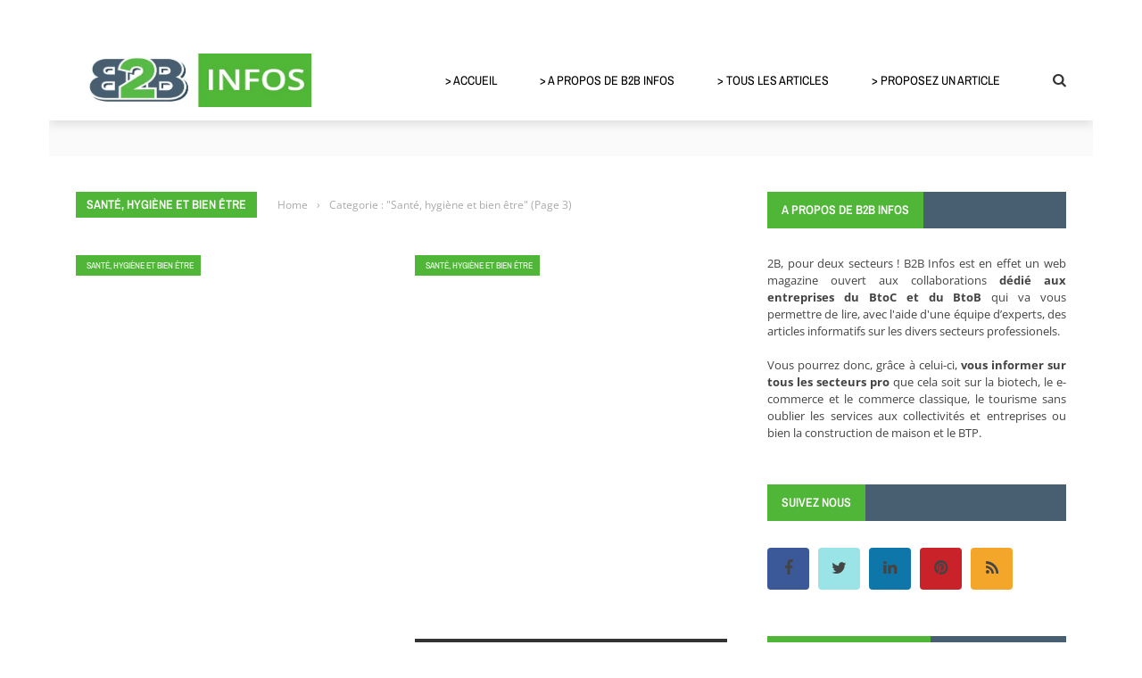

--- FILE ---
content_type: text/html; charset=UTF-8
request_url: https://www.b2b-infos.com/sante-hygiene-soins-et-beaute/page/3/
body_size: 46654
content:
 
 <!DOCTYPE html>
<html lang="fr-FR">
    <head><meta charset="UTF-8" /><script>if(navigator.userAgent.match(/MSIE|Internet Explorer/i)||navigator.userAgent.match(/Trident\/7\..*?rv:11/i)){var href=document.location.href;if(!href.match(/[?&]nowprocket/)){if(href.indexOf("?")==-1){if(href.indexOf("#")==-1){document.location.href=href+"?nowprocket=1"}else{document.location.href=href.replace("#","?nowprocket=1#")}}else{if(href.indexOf("#")==-1){document.location.href=href+"&nowprocket=1"}else{document.location.href=href.replace("#","&nowprocket=1#")}}}}</script><script>(()=>{class RocketLazyLoadScripts{constructor(){this.v="2.0.4",this.userEvents=["keydown","keyup","mousedown","mouseup","mousemove","mouseover","mouseout","touchmove","touchstart","touchend","touchcancel","wheel","click","dblclick","input"],this.attributeEvents=["onblur","onclick","oncontextmenu","ondblclick","onfocus","onmousedown","onmouseenter","onmouseleave","onmousemove","onmouseout","onmouseover","onmouseup","onmousewheel","onscroll","onsubmit"]}async t(){this.i(),this.o(),/iP(ad|hone)/.test(navigator.userAgent)&&this.h(),this.u(),this.l(this),this.m(),this.k(this),this.p(this),this._(),await Promise.all([this.R(),this.L()]),this.lastBreath=Date.now(),this.S(this),this.P(),this.D(),this.O(),this.M(),await this.C(this.delayedScripts.normal),await this.C(this.delayedScripts.defer),await this.C(this.delayedScripts.async),await this.T(),await this.F(),await this.j(),await this.A(),window.dispatchEvent(new Event("rocket-allScriptsLoaded")),this.everythingLoaded=!0,this.lastTouchEnd&&await new Promise(t=>setTimeout(t,500-Date.now()+this.lastTouchEnd)),this.I(),this.H(),this.U(),this.W()}i(){this.CSPIssue=sessionStorage.getItem("rocketCSPIssue"),document.addEventListener("securitypolicyviolation",t=>{this.CSPIssue||"script-src-elem"!==t.violatedDirective||"data"!==t.blockedURI||(this.CSPIssue=!0,sessionStorage.setItem("rocketCSPIssue",!0))},{isRocket:!0})}o(){window.addEventListener("pageshow",t=>{this.persisted=t.persisted,this.realWindowLoadedFired=!0},{isRocket:!0}),window.addEventListener("pagehide",()=>{this.onFirstUserAction=null},{isRocket:!0})}h(){let t;function e(e){t=e}window.addEventListener("touchstart",e,{isRocket:!0}),window.addEventListener("touchend",function i(o){o.changedTouches[0]&&t.changedTouches[0]&&Math.abs(o.changedTouches[0].pageX-t.changedTouches[0].pageX)<10&&Math.abs(o.changedTouches[0].pageY-t.changedTouches[0].pageY)<10&&o.timeStamp-t.timeStamp<200&&(window.removeEventListener("touchstart",e,{isRocket:!0}),window.removeEventListener("touchend",i,{isRocket:!0}),"INPUT"===o.target.tagName&&"text"===o.target.type||(o.target.dispatchEvent(new TouchEvent("touchend",{target:o.target,bubbles:!0})),o.target.dispatchEvent(new MouseEvent("mouseover",{target:o.target,bubbles:!0})),o.target.dispatchEvent(new PointerEvent("click",{target:o.target,bubbles:!0,cancelable:!0,detail:1,clientX:o.changedTouches[0].clientX,clientY:o.changedTouches[0].clientY})),event.preventDefault()))},{isRocket:!0})}q(t){this.userActionTriggered||("mousemove"!==t.type||this.firstMousemoveIgnored?"keyup"===t.type||"mouseover"===t.type||"mouseout"===t.type||(this.userActionTriggered=!0,this.onFirstUserAction&&this.onFirstUserAction()):this.firstMousemoveIgnored=!0),"click"===t.type&&t.preventDefault(),t.stopPropagation(),t.stopImmediatePropagation(),"touchstart"===this.lastEvent&&"touchend"===t.type&&(this.lastTouchEnd=Date.now()),"click"===t.type&&(this.lastTouchEnd=0),this.lastEvent=t.type,t.composedPath&&t.composedPath()[0].getRootNode()instanceof ShadowRoot&&(t.rocketTarget=t.composedPath()[0]),this.savedUserEvents.push(t)}u(){this.savedUserEvents=[],this.userEventHandler=this.q.bind(this),this.userEvents.forEach(t=>window.addEventListener(t,this.userEventHandler,{passive:!1,isRocket:!0})),document.addEventListener("visibilitychange",this.userEventHandler,{isRocket:!0})}U(){this.userEvents.forEach(t=>window.removeEventListener(t,this.userEventHandler,{passive:!1,isRocket:!0})),document.removeEventListener("visibilitychange",this.userEventHandler,{isRocket:!0}),this.savedUserEvents.forEach(t=>{(t.rocketTarget||t.target).dispatchEvent(new window[t.constructor.name](t.type,t))})}m(){const t="return false",e=Array.from(this.attributeEvents,t=>"data-rocket-"+t),i="["+this.attributeEvents.join("],[")+"]",o="[data-rocket-"+this.attributeEvents.join("],[data-rocket-")+"]",s=(e,i,o)=>{o&&o!==t&&(e.setAttribute("data-rocket-"+i,o),e["rocket"+i]=new Function("event",o),e.setAttribute(i,t))};new MutationObserver(t=>{for(const n of t)"attributes"===n.type&&(n.attributeName.startsWith("data-rocket-")||this.everythingLoaded?n.attributeName.startsWith("data-rocket-")&&this.everythingLoaded&&this.N(n.target,n.attributeName.substring(12)):s(n.target,n.attributeName,n.target.getAttribute(n.attributeName))),"childList"===n.type&&n.addedNodes.forEach(t=>{if(t.nodeType===Node.ELEMENT_NODE)if(this.everythingLoaded)for(const i of[t,...t.querySelectorAll(o)])for(const t of i.getAttributeNames())e.includes(t)&&this.N(i,t.substring(12));else for(const e of[t,...t.querySelectorAll(i)])for(const t of e.getAttributeNames())this.attributeEvents.includes(t)&&s(e,t,e.getAttribute(t))})}).observe(document,{subtree:!0,childList:!0,attributeFilter:[...this.attributeEvents,...e]})}I(){this.attributeEvents.forEach(t=>{document.querySelectorAll("[data-rocket-"+t+"]").forEach(e=>{this.N(e,t)})})}N(t,e){const i=t.getAttribute("data-rocket-"+e);i&&(t.setAttribute(e,i),t.removeAttribute("data-rocket-"+e))}k(t){Object.defineProperty(HTMLElement.prototype,"onclick",{get(){return this.rocketonclick||null},set(e){this.rocketonclick=e,this.setAttribute(t.everythingLoaded?"onclick":"data-rocket-onclick","this.rocketonclick(event)")}})}S(t){function e(e,i){let o=e[i];e[i]=null,Object.defineProperty(e,i,{get:()=>o,set(s){t.everythingLoaded?o=s:e["rocket"+i]=o=s}})}e(document,"onreadystatechange"),e(window,"onload"),e(window,"onpageshow");try{Object.defineProperty(document,"readyState",{get:()=>t.rocketReadyState,set(e){t.rocketReadyState=e},configurable:!0}),document.readyState="loading"}catch(t){console.log("WPRocket DJE readyState conflict, bypassing")}}l(t){this.originalAddEventListener=EventTarget.prototype.addEventListener,this.originalRemoveEventListener=EventTarget.prototype.removeEventListener,this.savedEventListeners=[],EventTarget.prototype.addEventListener=function(e,i,o){o&&o.isRocket||!t.B(e,this)&&!t.userEvents.includes(e)||t.B(e,this)&&!t.userActionTriggered||e.startsWith("rocket-")||t.everythingLoaded?t.originalAddEventListener.call(this,e,i,o):(t.savedEventListeners.push({target:this,remove:!1,type:e,func:i,options:o}),"mouseenter"!==e&&"mouseleave"!==e||t.originalAddEventListener.call(this,e,t.savedUserEvents.push,o))},EventTarget.prototype.removeEventListener=function(e,i,o){o&&o.isRocket||!t.B(e,this)&&!t.userEvents.includes(e)||t.B(e,this)&&!t.userActionTriggered||e.startsWith("rocket-")||t.everythingLoaded?t.originalRemoveEventListener.call(this,e,i,o):t.savedEventListeners.push({target:this,remove:!0,type:e,func:i,options:o})}}J(t,e){this.savedEventListeners=this.savedEventListeners.filter(i=>{let o=i.type,s=i.target||window;return e!==o||t!==s||(this.B(o,s)&&(i.type="rocket-"+o),this.$(i),!1)})}H(){EventTarget.prototype.addEventListener=this.originalAddEventListener,EventTarget.prototype.removeEventListener=this.originalRemoveEventListener,this.savedEventListeners.forEach(t=>this.$(t))}$(t){t.remove?this.originalRemoveEventListener.call(t.target,t.type,t.func,t.options):this.originalAddEventListener.call(t.target,t.type,t.func,t.options)}p(t){let e;function i(e){return t.everythingLoaded?e:e.split(" ").map(t=>"load"===t||t.startsWith("load.")?"rocket-jquery-load":t).join(" ")}function o(o){function s(e){const s=o.fn[e];o.fn[e]=o.fn.init.prototype[e]=function(){return this[0]===window&&t.userActionTriggered&&("string"==typeof arguments[0]||arguments[0]instanceof String?arguments[0]=i(arguments[0]):"object"==typeof arguments[0]&&Object.keys(arguments[0]).forEach(t=>{const e=arguments[0][t];delete arguments[0][t],arguments[0][i(t)]=e})),s.apply(this,arguments),this}}if(o&&o.fn&&!t.allJQueries.includes(o)){const e={DOMContentLoaded:[],"rocket-DOMContentLoaded":[]};for(const t in e)document.addEventListener(t,()=>{e[t].forEach(t=>t())},{isRocket:!0});o.fn.ready=o.fn.init.prototype.ready=function(i){function s(){parseInt(o.fn.jquery)>2?setTimeout(()=>i.bind(document)(o)):i.bind(document)(o)}return"function"==typeof i&&(t.realDomReadyFired?!t.userActionTriggered||t.fauxDomReadyFired?s():e["rocket-DOMContentLoaded"].push(s):e.DOMContentLoaded.push(s)),o([])},s("on"),s("one"),s("off"),t.allJQueries.push(o)}e=o}t.allJQueries=[],o(window.jQuery),Object.defineProperty(window,"jQuery",{get:()=>e,set(t){o(t)}})}P(){const t=new Map;document.write=document.writeln=function(e){const i=document.currentScript,o=document.createRange(),s=i.parentElement;let n=t.get(i);void 0===n&&(n=i.nextSibling,t.set(i,n));const c=document.createDocumentFragment();o.setStart(c,0),c.appendChild(o.createContextualFragment(e)),s.insertBefore(c,n)}}async R(){return new Promise(t=>{this.userActionTriggered?t():this.onFirstUserAction=t})}async L(){return new Promise(t=>{document.addEventListener("DOMContentLoaded",()=>{this.realDomReadyFired=!0,t()},{isRocket:!0})})}async j(){return this.realWindowLoadedFired?Promise.resolve():new Promise(t=>{window.addEventListener("load",t,{isRocket:!0})})}M(){this.pendingScripts=[];this.scriptsMutationObserver=new MutationObserver(t=>{for(const e of t)e.addedNodes.forEach(t=>{"SCRIPT"!==t.tagName||t.noModule||t.isWPRocket||this.pendingScripts.push({script:t,promise:new Promise(e=>{const i=()=>{const i=this.pendingScripts.findIndex(e=>e.script===t);i>=0&&this.pendingScripts.splice(i,1),e()};t.addEventListener("load",i,{isRocket:!0}),t.addEventListener("error",i,{isRocket:!0}),setTimeout(i,1e3)})})})}),this.scriptsMutationObserver.observe(document,{childList:!0,subtree:!0})}async F(){await this.X(),this.pendingScripts.length?(await this.pendingScripts[0].promise,await this.F()):this.scriptsMutationObserver.disconnect()}D(){this.delayedScripts={normal:[],async:[],defer:[]},document.querySelectorAll("script[type$=rocketlazyloadscript]").forEach(t=>{t.hasAttribute("data-rocket-src")?t.hasAttribute("async")&&!1!==t.async?this.delayedScripts.async.push(t):t.hasAttribute("defer")&&!1!==t.defer||"module"===t.getAttribute("data-rocket-type")?this.delayedScripts.defer.push(t):this.delayedScripts.normal.push(t):this.delayedScripts.normal.push(t)})}async _(){await this.L();let t=[];document.querySelectorAll("script[type$=rocketlazyloadscript][data-rocket-src]").forEach(e=>{let i=e.getAttribute("data-rocket-src");if(i&&!i.startsWith("data:")){i.startsWith("//")&&(i=location.protocol+i);try{const o=new URL(i).origin;o!==location.origin&&t.push({src:o,crossOrigin:e.crossOrigin||"module"===e.getAttribute("data-rocket-type")})}catch(t){}}}),t=[...new Map(t.map(t=>[JSON.stringify(t),t])).values()],this.Y(t,"preconnect")}async G(t){if(await this.K(),!0!==t.noModule||!("noModule"in HTMLScriptElement.prototype))return new Promise(e=>{let i;function o(){(i||t).setAttribute("data-rocket-status","executed"),e()}try{if(navigator.userAgent.includes("Firefox/")||""===navigator.vendor||this.CSPIssue)i=document.createElement("script"),[...t.attributes].forEach(t=>{let e=t.nodeName;"type"!==e&&("data-rocket-type"===e&&(e="type"),"data-rocket-src"===e&&(e="src"),i.setAttribute(e,t.nodeValue))}),t.text&&(i.text=t.text),t.nonce&&(i.nonce=t.nonce),i.hasAttribute("src")?(i.addEventListener("load",o,{isRocket:!0}),i.addEventListener("error",()=>{i.setAttribute("data-rocket-status","failed-network"),e()},{isRocket:!0}),setTimeout(()=>{i.isConnected||e()},1)):(i.text=t.text,o()),i.isWPRocket=!0,t.parentNode.replaceChild(i,t);else{const i=t.getAttribute("data-rocket-type"),s=t.getAttribute("data-rocket-src");i?(t.type=i,t.removeAttribute("data-rocket-type")):t.removeAttribute("type"),t.addEventListener("load",o,{isRocket:!0}),t.addEventListener("error",i=>{this.CSPIssue&&i.target.src.startsWith("data:")?(console.log("WPRocket: CSP fallback activated"),t.removeAttribute("src"),this.G(t).then(e)):(t.setAttribute("data-rocket-status","failed-network"),e())},{isRocket:!0}),s?(t.fetchPriority="high",t.removeAttribute("data-rocket-src"),t.src=s):t.src="data:text/javascript;base64,"+window.btoa(unescape(encodeURIComponent(t.text)))}}catch(i){t.setAttribute("data-rocket-status","failed-transform"),e()}});t.setAttribute("data-rocket-status","skipped")}async C(t){const e=t.shift();return e?(e.isConnected&&await this.G(e),this.C(t)):Promise.resolve()}O(){this.Y([...this.delayedScripts.normal,...this.delayedScripts.defer,...this.delayedScripts.async],"preload")}Y(t,e){this.trash=this.trash||[];let i=!0;var o=document.createDocumentFragment();t.forEach(t=>{const s=t.getAttribute&&t.getAttribute("data-rocket-src")||t.src;if(s&&!s.startsWith("data:")){const n=document.createElement("link");n.href=s,n.rel=e,"preconnect"!==e&&(n.as="script",n.fetchPriority=i?"high":"low"),t.getAttribute&&"module"===t.getAttribute("data-rocket-type")&&(n.crossOrigin=!0),t.crossOrigin&&(n.crossOrigin=t.crossOrigin),t.integrity&&(n.integrity=t.integrity),t.nonce&&(n.nonce=t.nonce),o.appendChild(n),this.trash.push(n),i=!1}}),document.head.appendChild(o)}W(){this.trash.forEach(t=>t.remove())}async T(){try{document.readyState="interactive"}catch(t){}this.fauxDomReadyFired=!0;try{await this.K(),this.J(document,"readystatechange"),document.dispatchEvent(new Event("rocket-readystatechange")),await this.K(),document.rocketonreadystatechange&&document.rocketonreadystatechange(),await this.K(),this.J(document,"DOMContentLoaded"),document.dispatchEvent(new Event("rocket-DOMContentLoaded")),await this.K(),this.J(window,"DOMContentLoaded"),window.dispatchEvent(new Event("rocket-DOMContentLoaded"))}catch(t){console.error(t)}}async A(){try{document.readyState="complete"}catch(t){}try{await this.K(),this.J(document,"readystatechange"),document.dispatchEvent(new Event("rocket-readystatechange")),await this.K(),document.rocketonreadystatechange&&document.rocketonreadystatechange(),await this.K(),this.J(window,"load"),window.dispatchEvent(new Event("rocket-load")),await this.K(),window.rocketonload&&window.rocketonload(),await this.K(),this.allJQueries.forEach(t=>t(window).trigger("rocket-jquery-load")),await this.K(),this.J(window,"pageshow");const t=new Event("rocket-pageshow");t.persisted=this.persisted,window.dispatchEvent(t),await this.K(),window.rocketonpageshow&&window.rocketonpageshow({persisted:this.persisted})}catch(t){console.error(t)}}async K(){Date.now()-this.lastBreath>45&&(await this.X(),this.lastBreath=Date.now())}async X(){return document.hidden?new Promise(t=>setTimeout(t)):new Promise(t=>requestAnimationFrame(t))}B(t,e){return e===document&&"readystatechange"===t||(e===document&&"DOMContentLoaded"===t||(e===window&&"DOMContentLoaded"===t||(e===window&&"load"===t||e===window&&"pageshow"===t)))}static run(){(new RocketLazyLoadScripts).t()}}RocketLazyLoadScripts.run()})();</script>
    	
        
        <meta name="viewport" content="width=device-width, initial-scale=1"/>
        
        
    	
    	    	
    	<link rel="pingback" href="https://www.b2b-infos.com/xmlrpc.php">
    
    	<meta name='robots' content='index, follow, max-image-preview:large, max-snippet:-1, max-video-preview:-1' />

	<!-- This site is optimized with the Yoast SEO plugin v26.8 - https://yoast.com/product/yoast-seo-wordpress/ -->
	<title>Santé, hygiène et bien être - Page 3 sur 3 : Guide infos du B2B &amp; B2C</title>
<style id="wpr-usedcss">img:is([sizes=auto i],[sizes^="auto," i]){contain-intrinsic-size:3000px 1500px}img.emoji{display:inline!important;border:none!important;box-shadow:none!important;height:1em!important;width:1em!important;margin:0 .07em!important;vertical-align:-.1em!important;background:0 0!important;padding:0!important}:where(.wp-block-button__link){border-radius:9999px;box-shadow:none;padding:calc(.667em + 2px) calc(1.333em + 2px);text-decoration:none}:root :where(.wp-block-button .wp-block-button__link.is-style-outline),:root :where(.wp-block-button.is-style-outline>.wp-block-button__link){border:2px solid;padding:.667em 1.333em}:root :where(.wp-block-button .wp-block-button__link.is-style-outline:not(.has-text-color)),:root :where(.wp-block-button.is-style-outline>.wp-block-button__link:not(.has-text-color)){color:currentColor}:root :where(.wp-block-button .wp-block-button__link.is-style-outline:not(.has-background)),:root :where(.wp-block-button.is-style-outline>.wp-block-button__link:not(.has-background)){background-color:initial;background-image:none}:where(.wp-block-calendar table:not(.has-background) th){background:#ddd}:where(.wp-block-columns){margin-bottom:1.75em}:where(.wp-block-columns.has-background){padding:1.25em 2.375em}:where(.wp-block-post-comments input[type=submit]){border:none}:where(.wp-block-cover-image:not(.has-text-color)),:where(.wp-block-cover:not(.has-text-color)){color:#fff}:where(.wp-block-cover-image.is-light:not(.has-text-color)),:where(.wp-block-cover.is-light:not(.has-text-color)){color:#000}:root :where(.wp-block-cover h1:not(.has-text-color)),:root :where(.wp-block-cover h2:not(.has-text-color)),:root :where(.wp-block-cover h3:not(.has-text-color)),:root :where(.wp-block-cover h4:not(.has-text-color)),:root :where(.wp-block-cover h5:not(.has-text-color)),:root :where(.wp-block-cover h6:not(.has-text-color)),:root :where(.wp-block-cover p:not(.has-text-color)){color:inherit}:where(.wp-block-file){margin-bottom:1.5em}:where(.wp-block-file__button){border-radius:2em;display:inline-block;padding:.5em 1em}:where(.wp-block-file__button):is(a):active,:where(.wp-block-file__button):is(a):focus,:where(.wp-block-file__button):is(a):hover,:where(.wp-block-file__button):is(a):visited{box-shadow:none;color:#fff;opacity:.85;text-decoration:none}:where(.wp-block-group.wp-block-group-is-layout-constrained){position:relative}:root :where(.wp-block-image.is-style-rounded img,.wp-block-image .is-style-rounded img){border-radius:9999px}:where(.wp-block-latest-comments:not([style*=line-height] .wp-block-latest-comments__comment)){line-height:1.1}:where(.wp-block-latest-comments:not([style*=line-height] .wp-block-latest-comments__comment-excerpt p)){line-height:1.8}:root :where(.wp-block-latest-posts.is-grid){padding:0}:root :where(.wp-block-latest-posts.wp-block-latest-posts__list){padding-left:0}ol,ul{box-sizing:border-box}:root :where(.wp-block-list.has-background){padding:1.25em 2.375em}:where(.wp-block-navigation.has-background .wp-block-navigation-item a:not(.wp-element-button)),:where(.wp-block-navigation.has-background .wp-block-navigation-submenu a:not(.wp-element-button)){padding:.5em 1em}:where(.wp-block-navigation .wp-block-navigation__submenu-container .wp-block-navigation-item a:not(.wp-element-button)),:where(.wp-block-navigation .wp-block-navigation__submenu-container .wp-block-navigation-submenu a:not(.wp-element-button)),:where(.wp-block-navigation .wp-block-navigation__submenu-container .wp-block-navigation-submenu button.wp-block-navigation-item__content),:where(.wp-block-navigation .wp-block-navigation__submenu-container .wp-block-pages-list__item button.wp-block-navigation-item__content){padding:.5em 1em}:root :where(p.has-background){padding:1.25em 2.375em}:where(p.has-text-color:not(.has-link-color)) a{color:inherit}:where(.wp-block-post-comments-form) input:not([type=submit]),:where(.wp-block-post-comments-form) textarea{border:1px solid #949494;font-family:inherit;font-size:1em}:where(.wp-block-post-comments-form) input:where(:not([type=submit]):not([type=checkbox])),:where(.wp-block-post-comments-form) textarea{padding:calc(.667em + 2px)}:where(.wp-block-post-excerpt){box-sizing:border-box;margin-bottom:var(--wp--style--block-gap);margin-top:var(--wp--style--block-gap)}:where(.wp-block-preformatted.has-background){padding:1.25em 2.375em}:where(.wp-block-search__button){border:1px solid #ccc;padding:6px 10px}:where(.wp-block-search__input){font-family:inherit;font-size:inherit;font-style:inherit;font-weight:inherit;letter-spacing:inherit;line-height:inherit;text-transform:inherit}:where(.wp-block-search__button-inside .wp-block-search__inside-wrapper){border:1px solid #949494;box-sizing:border-box;padding:4px}:where(.wp-block-search__button-inside .wp-block-search__inside-wrapper) .wp-block-search__input{border:none;border-radius:0;padding:0 4px}:where(.wp-block-search__button-inside .wp-block-search__inside-wrapper) .wp-block-search__input:focus{outline:0}:where(.wp-block-search__button-inside .wp-block-search__inside-wrapper) :where(.wp-block-search__button){padding:4px 8px}:root :where(.wp-block-separator.is-style-dots){height:auto;line-height:1;text-align:center}:root :where(.wp-block-separator.is-style-dots):before{color:currentColor;content:"···";font-family:serif;font-size:1.5em;letter-spacing:2em;padding-left:2em}:root :where(.wp-block-site-logo.is-style-rounded){border-radius:9999px}:where(.wp-block-social-links:not(.is-style-logos-only)) .wp-social-link{background-color:#f0f0f0;color:#444}:where(.wp-block-social-links:not(.is-style-logos-only)) .wp-social-link-amazon{background-color:#f90;color:#fff}:where(.wp-block-social-links:not(.is-style-logos-only)) .wp-social-link-bandcamp{background-color:#1ea0c3;color:#fff}:where(.wp-block-social-links:not(.is-style-logos-only)) .wp-social-link-behance{background-color:#0757fe;color:#fff}:where(.wp-block-social-links:not(.is-style-logos-only)) .wp-social-link-bluesky{background-color:#0a7aff;color:#fff}:where(.wp-block-social-links:not(.is-style-logos-only)) .wp-social-link-codepen{background-color:#1e1f26;color:#fff}:where(.wp-block-social-links:not(.is-style-logos-only)) .wp-social-link-deviantart{background-color:#02e49b;color:#fff}:where(.wp-block-social-links:not(.is-style-logos-only)) .wp-social-link-discord{background-color:#5865f2;color:#fff}:where(.wp-block-social-links:not(.is-style-logos-only)) .wp-social-link-dribbble{background-color:#e94c89;color:#fff}:where(.wp-block-social-links:not(.is-style-logos-only)) .wp-social-link-dropbox{background-color:#4280ff;color:#fff}:where(.wp-block-social-links:not(.is-style-logos-only)) .wp-social-link-etsy{background-color:#f45800;color:#fff}:where(.wp-block-social-links:not(.is-style-logos-only)) .wp-social-link-facebook{background-color:#0866ff;color:#fff}:where(.wp-block-social-links:not(.is-style-logos-only)) .wp-social-link-fivehundredpx{background-color:#000;color:#fff}:where(.wp-block-social-links:not(.is-style-logos-only)) .wp-social-link-flickr{background-color:#0461dd;color:#fff}:where(.wp-block-social-links:not(.is-style-logos-only)) .wp-social-link-foursquare{background-color:#e65678;color:#fff}:where(.wp-block-social-links:not(.is-style-logos-only)) .wp-social-link-github{background-color:#24292d;color:#fff}:where(.wp-block-social-links:not(.is-style-logos-only)) .wp-social-link-goodreads{background-color:#eceadd;color:#382110}:where(.wp-block-social-links:not(.is-style-logos-only)) .wp-social-link-google{background-color:#ea4434;color:#fff}:where(.wp-block-social-links:not(.is-style-logos-only)) .wp-social-link-gravatar{background-color:#1d4fc4;color:#fff}:where(.wp-block-social-links:not(.is-style-logos-only)) .wp-social-link-instagram{background-color:#f00075;color:#fff}:where(.wp-block-social-links:not(.is-style-logos-only)) .wp-social-link-lastfm{background-color:#e21b24;color:#fff}:where(.wp-block-social-links:not(.is-style-logos-only)) .wp-social-link-linkedin{background-color:#0d66c2;color:#fff}:where(.wp-block-social-links:not(.is-style-logos-only)) .wp-social-link-mastodon{background-color:#3288d4;color:#fff}:where(.wp-block-social-links:not(.is-style-logos-only)) .wp-social-link-medium{background-color:#000;color:#fff}:where(.wp-block-social-links:not(.is-style-logos-only)) .wp-social-link-meetup{background-color:#f6405f;color:#fff}:where(.wp-block-social-links:not(.is-style-logos-only)) .wp-social-link-patreon{background-color:#000;color:#fff}:where(.wp-block-social-links:not(.is-style-logos-only)) .wp-social-link-pinterest{background-color:#e60122;color:#fff}:where(.wp-block-social-links:not(.is-style-logos-only)) .wp-social-link-pocket{background-color:#ef4155;color:#fff}:where(.wp-block-social-links:not(.is-style-logos-only)) .wp-social-link-reddit{background-color:#ff4500;color:#fff}:where(.wp-block-social-links:not(.is-style-logos-only)) .wp-social-link-skype{background-color:#0478d7;color:#fff}:where(.wp-block-social-links:not(.is-style-logos-only)) .wp-social-link-snapchat{background-color:#fefc00;color:#fff;stroke:#000}:where(.wp-block-social-links:not(.is-style-logos-only)) .wp-social-link-soundcloud{background-color:#ff5600;color:#fff}:where(.wp-block-social-links:not(.is-style-logos-only)) .wp-social-link-spotify{background-color:#1bd760;color:#fff}:where(.wp-block-social-links:not(.is-style-logos-only)) .wp-social-link-telegram{background-color:#2aabee;color:#fff}:where(.wp-block-social-links:not(.is-style-logos-only)) .wp-social-link-threads{background-color:#000;color:#fff}:where(.wp-block-social-links:not(.is-style-logos-only)) .wp-social-link-tiktok{background-color:#000;color:#fff}:where(.wp-block-social-links:not(.is-style-logos-only)) .wp-social-link-tumblr{background-color:#011835;color:#fff}:where(.wp-block-social-links:not(.is-style-logos-only)) .wp-social-link-twitch{background-color:#6440a4;color:#fff}:where(.wp-block-social-links:not(.is-style-logos-only)) .wp-social-link-twitter{background-color:#1da1f2;color:#fff}:where(.wp-block-social-links:not(.is-style-logos-only)) .wp-social-link-vimeo{background-color:#1eb7ea;color:#fff}:where(.wp-block-social-links:not(.is-style-logos-only)) .wp-social-link-vk{background-color:#4680c2;color:#fff}:where(.wp-block-social-links:not(.is-style-logos-only)) .wp-social-link-wordpress{background-color:#3499cd;color:#fff}:where(.wp-block-social-links:not(.is-style-logos-only)) .wp-social-link-whatsapp{background-color:#25d366;color:#fff}:where(.wp-block-social-links:not(.is-style-logos-only)) .wp-social-link-x{background-color:#000;color:#fff}:where(.wp-block-social-links:not(.is-style-logos-only)) .wp-social-link-yelp{background-color:#d32422;color:#fff}:where(.wp-block-social-links:not(.is-style-logos-only)) .wp-social-link-youtube{background-color:red;color:#fff}:where(.wp-block-social-links.is-style-logos-only) .wp-social-link{background:0 0}:where(.wp-block-social-links.is-style-logos-only) .wp-social-link svg{height:1.25em;width:1.25em}:where(.wp-block-social-links.is-style-logos-only) .wp-social-link-amazon{color:#f90}:where(.wp-block-social-links.is-style-logos-only) .wp-social-link-bandcamp{color:#1ea0c3}:where(.wp-block-social-links.is-style-logos-only) .wp-social-link-behance{color:#0757fe}:where(.wp-block-social-links.is-style-logos-only) .wp-social-link-bluesky{color:#0a7aff}:where(.wp-block-social-links.is-style-logos-only) .wp-social-link-codepen{color:#1e1f26}:where(.wp-block-social-links.is-style-logos-only) .wp-social-link-deviantart{color:#02e49b}:where(.wp-block-social-links.is-style-logos-only) .wp-social-link-discord{color:#5865f2}:where(.wp-block-social-links.is-style-logos-only) .wp-social-link-dribbble{color:#e94c89}:where(.wp-block-social-links.is-style-logos-only) .wp-social-link-dropbox{color:#4280ff}:where(.wp-block-social-links.is-style-logos-only) .wp-social-link-etsy{color:#f45800}:where(.wp-block-social-links.is-style-logos-only) .wp-social-link-facebook{color:#0866ff}:where(.wp-block-social-links.is-style-logos-only) .wp-social-link-fivehundredpx{color:#000}:where(.wp-block-social-links.is-style-logos-only) .wp-social-link-flickr{color:#0461dd}:where(.wp-block-social-links.is-style-logos-only) .wp-social-link-foursquare{color:#e65678}:where(.wp-block-social-links.is-style-logos-only) .wp-social-link-github{color:#24292d}:where(.wp-block-social-links.is-style-logos-only) .wp-social-link-goodreads{color:#382110}:where(.wp-block-social-links.is-style-logos-only) .wp-social-link-google{color:#ea4434}:where(.wp-block-social-links.is-style-logos-only) .wp-social-link-gravatar{color:#1d4fc4}:where(.wp-block-social-links.is-style-logos-only) .wp-social-link-instagram{color:#f00075}:where(.wp-block-social-links.is-style-logos-only) .wp-social-link-lastfm{color:#e21b24}:where(.wp-block-social-links.is-style-logos-only) .wp-social-link-linkedin{color:#0d66c2}:where(.wp-block-social-links.is-style-logos-only) .wp-social-link-mastodon{color:#3288d4}:where(.wp-block-social-links.is-style-logos-only) .wp-social-link-medium{color:#000}:where(.wp-block-social-links.is-style-logos-only) .wp-social-link-meetup{color:#f6405f}:where(.wp-block-social-links.is-style-logos-only) .wp-social-link-patreon{color:#000}:where(.wp-block-social-links.is-style-logos-only) .wp-social-link-pinterest{color:#e60122}:where(.wp-block-social-links.is-style-logos-only) .wp-social-link-pocket{color:#ef4155}:where(.wp-block-social-links.is-style-logos-only) .wp-social-link-reddit{color:#ff4500}:where(.wp-block-social-links.is-style-logos-only) .wp-social-link-skype{color:#0478d7}:where(.wp-block-social-links.is-style-logos-only) .wp-social-link-snapchat{color:#fff;stroke:#000}:where(.wp-block-social-links.is-style-logos-only) .wp-social-link-soundcloud{color:#ff5600}:where(.wp-block-social-links.is-style-logos-only) .wp-social-link-spotify{color:#1bd760}:where(.wp-block-social-links.is-style-logos-only) .wp-social-link-telegram{color:#2aabee}:where(.wp-block-social-links.is-style-logos-only) .wp-social-link-threads{color:#000}:where(.wp-block-social-links.is-style-logos-only) .wp-social-link-tiktok{color:#000}:where(.wp-block-social-links.is-style-logos-only) .wp-social-link-tumblr{color:#011835}:where(.wp-block-social-links.is-style-logos-only) .wp-social-link-twitch{color:#6440a4}:where(.wp-block-social-links.is-style-logos-only) .wp-social-link-twitter{color:#1da1f2}:where(.wp-block-social-links.is-style-logos-only) .wp-social-link-vimeo{color:#1eb7ea}:where(.wp-block-social-links.is-style-logos-only) .wp-social-link-vk{color:#4680c2}:where(.wp-block-social-links.is-style-logos-only) .wp-social-link-whatsapp{color:#25d366}:where(.wp-block-social-links.is-style-logos-only) .wp-social-link-wordpress{color:#3499cd}:where(.wp-block-social-links.is-style-logos-only) .wp-social-link-x{color:#000}:where(.wp-block-social-links.is-style-logos-only) .wp-social-link-yelp{color:#d32422}:where(.wp-block-social-links.is-style-logos-only) .wp-social-link-youtube{color:red}:root :where(.wp-block-social-links .wp-social-link a){padding:.25em}:root :where(.wp-block-social-links.is-style-logos-only .wp-social-link a){padding:0}:root :where(.wp-block-social-links.is-style-pill-shape .wp-social-link a){padding-left:.6666666667em;padding-right:.6666666667em}:root :where(.wp-block-tag-cloud.is-style-outline){display:flex;flex-wrap:wrap;gap:1ch}:root :where(.wp-block-tag-cloud.is-style-outline a){border:1px solid;font-size:unset!important;margin-right:0;padding:1ch 2ch;text-decoration:none!important}:root :where(.wp-block-table-of-contents){box-sizing:border-box}:where(.wp-block-term-description){box-sizing:border-box;margin-bottom:var(--wp--style--block-gap);margin-top:var(--wp--style--block-gap)}:where(pre.wp-block-verse){font-family:inherit}:root{--wp--preset--font-size--normal:16px;--wp--preset--font-size--huge:42px}html :where(.has-border-color){border-style:solid}html :where([style*=border-top-color]){border-top-style:solid}html :where([style*=border-right-color]){border-right-style:solid}html :where([style*=border-bottom-color]){border-bottom-style:solid}html :where([style*=border-left-color]){border-left-style:solid}html :where([style*=border-width]){border-style:solid}html :where([style*=border-top-width]){border-top-style:solid}html :where([style*=border-right-width]){border-right-style:solid}html :where([style*=border-bottom-width]){border-bottom-style:solid}html :where([style*=border-left-width]){border-left-style:solid}html :where(img[class*=wp-image-]){height:auto;max-width:100%}:where(figure){margin:0 0 1em}html :where(.is-position-sticky){--wp-admin--admin-bar--position-offset:var(--wp-admin--admin-bar--height,0px)}@media screen and (max-width:600px){html :where(.is-position-sticky){--wp-admin--admin-bar--position-offset:0px}}:root{--wp--preset--aspect-ratio--square:1;--wp--preset--aspect-ratio--4-3:4/3;--wp--preset--aspect-ratio--3-4:3/4;--wp--preset--aspect-ratio--3-2:3/2;--wp--preset--aspect-ratio--2-3:2/3;--wp--preset--aspect-ratio--16-9:16/9;--wp--preset--aspect-ratio--9-16:9/16;--wp--preset--color--black:#000000;--wp--preset--color--cyan-bluish-gray:#abb8c3;--wp--preset--color--white:#ffffff;--wp--preset--color--pale-pink:#f78da7;--wp--preset--color--vivid-red:#cf2e2e;--wp--preset--color--luminous-vivid-orange:#ff6900;--wp--preset--color--luminous-vivid-amber:#fcb900;--wp--preset--color--light-green-cyan:#7bdcb5;--wp--preset--color--vivid-green-cyan:#00d084;--wp--preset--color--pale-cyan-blue:#8ed1fc;--wp--preset--color--vivid-cyan-blue:#0693e3;--wp--preset--color--vivid-purple:#9b51e0;--wp--preset--gradient--vivid-cyan-blue-to-vivid-purple:linear-gradient(135deg,rgba(6, 147, 227, 1) 0%,rgb(155, 81, 224) 100%);--wp--preset--gradient--light-green-cyan-to-vivid-green-cyan:linear-gradient(135deg,rgb(122, 220, 180) 0%,rgb(0, 208, 130) 100%);--wp--preset--gradient--luminous-vivid-amber-to-luminous-vivid-orange:linear-gradient(135deg,rgba(252, 185, 0, 1) 0%,rgba(255, 105, 0, 1) 100%);--wp--preset--gradient--luminous-vivid-orange-to-vivid-red:linear-gradient(135deg,rgba(255, 105, 0, 1) 0%,rgb(207, 46, 46) 100%);--wp--preset--gradient--very-light-gray-to-cyan-bluish-gray:linear-gradient(135deg,rgb(238, 238, 238) 0%,rgb(169, 184, 195) 100%);--wp--preset--gradient--cool-to-warm-spectrum:linear-gradient(135deg,rgb(74, 234, 220) 0%,rgb(151, 120, 209) 20%,rgb(207, 42, 186) 40%,rgb(238, 44, 130) 60%,rgb(251, 105, 98) 80%,rgb(254, 248, 76) 100%);--wp--preset--gradient--blush-light-purple:linear-gradient(135deg,rgb(255, 206, 236) 0%,rgb(152, 150, 240) 100%);--wp--preset--gradient--blush-bordeaux:linear-gradient(135deg,rgb(254, 205, 165) 0%,rgb(254, 45, 45) 50%,rgb(107, 0, 62) 100%);--wp--preset--gradient--luminous-dusk:linear-gradient(135deg,rgb(255, 203, 112) 0%,rgb(199, 81, 192) 50%,rgb(65, 88, 208) 100%);--wp--preset--gradient--pale-ocean:linear-gradient(135deg,rgb(255, 245, 203) 0%,rgb(182, 227, 212) 50%,rgb(51, 167, 181) 100%);--wp--preset--gradient--electric-grass:linear-gradient(135deg,rgb(202, 248, 128) 0%,rgb(113, 206, 126) 100%);--wp--preset--gradient--midnight:linear-gradient(135deg,rgb(2, 3, 129) 0%,rgb(40, 116, 252) 100%);--wp--preset--font-size--small:13px;--wp--preset--font-size--medium:20px;--wp--preset--font-size--large:36px;--wp--preset--font-size--x-large:42px;--wp--preset--spacing--20:0.44rem;--wp--preset--spacing--30:0.67rem;--wp--preset--spacing--40:1rem;--wp--preset--spacing--50:1.5rem;--wp--preset--spacing--60:2.25rem;--wp--preset--spacing--70:3.38rem;--wp--preset--spacing--80:5.06rem;--wp--preset--shadow--natural:6px 6px 9px rgba(0, 0, 0, .2);--wp--preset--shadow--deep:12px 12px 50px rgba(0, 0, 0, .4);--wp--preset--shadow--sharp:6px 6px 0px rgba(0, 0, 0, .2);--wp--preset--shadow--outlined:6px 6px 0px -3px rgba(255, 255, 255, 1),6px 6px rgba(0, 0, 0, 1);--wp--preset--shadow--crisp:6px 6px 0px rgba(0, 0, 0, 1)}:where(.is-layout-flex){gap:.5em}:where(.is-layout-grid){gap:.5em}:where(.wp-block-post-template.is-layout-flex){gap:1.25em}:where(.wp-block-post-template.is-layout-grid){gap:1.25em}:where(.wp-block-columns.is-layout-flex){gap:2em}:where(.wp-block-columns.is-layout-grid){gap:2em}:root :where(.wp-block-pullquote){font-size:1.5em;line-height:1.6}#cookie-notice,#cookie-notice .cn-button:not(.cn-button-custom){font-family:-apple-system,BlinkMacSystemFont,Arial,Roboto,"Helvetica Neue",sans-serif;font-weight:400;font-size:13px;text-align:center}#cookie-notice{position:fixed;min-width:100%;height:auto;z-index:100000;letter-spacing:0;line-height:20px;left:0}#cookie-notice,#cookie-notice *{-webkit-box-sizing:border-box;-moz-box-sizing:border-box;box-sizing:border-box}#cookie-notice.cn-animated{-webkit-animation-duration:.5s!important;animation-duration:.5s!important;-webkit-animation-fill-mode:both;animation-fill-mode:both}#cookie-notice .cookie-notice-container{display:block}#cookie-notice.cookie-notice-hidden .cookie-notice-container{display:none}.cn-position-bottom{bottom:0}.cookie-notice-container{padding:15px 30px;text-align:center;width:100%;z-index:2}.cn-close-icon{position:absolute;right:15px;top:50%;margin-top:-10px;width:15px;height:15px;opacity:.5;padding:10px;outline:0;cursor:pointer}.cn-close-icon:hover{opacity:1}.cn-close-icon:after,.cn-close-icon:before{position:absolute;content:' ';height:15px;width:2px;top:3px;background-color:grey}.cn-close-icon:before{transform:rotate(45deg)}.cn-close-icon:after{transform:rotate(-45deg)}#cookie-notice .cn-revoke-cookie{margin:0}#cookie-notice .cn-button{margin:0 0 0 10px;display:inline-block}#cookie-notice .cn-button:not(.cn-button-custom){letter-spacing:.25px;margin:0 0 0 10px;text-transform:none;display:inline-block;cursor:pointer;touch-action:manipulation;white-space:nowrap;outline:0;box-shadow:none;text-shadow:none;border:none;-webkit-border-radius:3px;-moz-border-radius:3px;border-radius:3px;text-decoration:none;padding:8.5px 10px;line-height:1;color:inherit}.cn-text-container{margin:0 0 6px}.cn-buttons-container,.cn-text-container{display:inline-block}#cookie-notice.cookie-notice-visible.cn-effect-fade,#cookie-notice.cookie-revoke-visible.cn-effect-fade{-webkit-animation-name:fadeIn;animation-name:fadeIn}#cookie-notice.cn-effect-fade{-webkit-animation-name:fadeOut;animation-name:fadeOut}@-webkit-keyframes fadeIn{from{opacity:0}to{opacity:1}}@keyframes fadeIn{from{opacity:0}to{opacity:1}}@-webkit-keyframes fadeOut{from{opacity:1}to{opacity:0}}@keyframes fadeOut{from{opacity:1}to{opacity:0}}@media all and (max-width:480px){.cookie-notice-container{padding:15px 25px}}article,aside,details,figcaption,figure,footer,header,hgroup,nav,section,summary{display:block}audio,canvas,video{display:inline-block}audio:not([controls]){display:none;height:0}[hidden],template{display:none}html{font-family:sans-serif;-ms-text-size-adjust:100%;-webkit-text-size-adjust:100%}body{margin:0}a{background:0 0}a:focus{outline:dotted thin}a:active,a:hover{outline:0}abbr[title]{border-bottom:1px dotted}b{font-weight:700}mark{background:#ff0;color:#000}code{font-family:monospace,serif;font-size:1em}img{border:0}svg:not(:root){overflow:hidden}figure{margin:0}fieldset{border:1px solid silver;margin:0 2px;padding:.35em .625em .75em}legend{border:0;padding:0}button,input,select,textarea{font-family:inherit;font-size:100%;margin:0}button,input{line-height:normal}button,select{text-transform:none}button,html input[type=button],input[type=submit]{-webkit-appearance:button;cursor:pointer}button[disabled],html input[disabled]{cursor:default}input[type=checkbox],input[type=radio]{box-sizing:border-box;padding:0}button::-moz-focus-inner,input::-moz-focus-inner{border:0;padding:0}textarea{overflow:auto;vertical-align:top}table{border-collapse:collapse;border-spacing:0}@media print{*{text-shadow:none!important;color:#000!important;background:0 0!important;box-shadow:none!important}a,a:visited{text-decoration:underline}a[href]:after{content:" (" attr(href) ")"}abbr[title]:after{content:" (" attr(title) ")"}a[href^="#"]:after{content:""}img,tr{page-break-inside:avoid}img{max-width:100%!important}@page{margin:2cm .5cm}h2,h3,p{orphans:3;widows:3}h2,h3{page-break-after:avoid}select{background:#fff!important}.label{border:1px solid #000}.table{border-collapse:collapse!important}}*,:after,:before{-webkit-box-sizing:border-box;-moz-box-sizing:border-box;box-sizing:border-box}html{font-size:62.5%;-webkit-tap-highlight-color:transparent}body{font-family:"Helvetica Neue",Helvetica,Arial,sans-serif;font-size:14px;line-height:1.428571429;color:#333;background-color:#fff}button,input,select,textarea{font-family:inherit;font-size:inherit;line-height:inherit}a{color:#428bca;text-decoration:none}a:focus,a:hover{color:#2a6496;text-decoration:underline}a:focus{outline:#333 dotted thin;outline:-webkit-focus-ring-color auto 5px;outline-offset:-2px}img{vertical-align:middle}p{margin:0 0 10px}h2,h3,h4{font-family:"Helvetica Neue",Helvetica,Arial,sans-serif;font-weight:500;line-height:1.1;color:inherit}h2,h3{margin-top:20px;margin-bottom:10px}h4{margin-top:10px;margin-bottom:10px}h2{font-size:30px}h3{font-size:24px}h4{font-size:18px}ol,ul{margin-top:0;margin-bottom:10px}ol ol,ol ul,ul ol,ul ul{margin-bottom:0}abbr[title]{cursor:help;border-bottom:1px dotted #999}code{font-family:Monaco,Menlo,Consolas,"Courier New",monospace}code{padding:2px 4px;font-size:90%;color:#c7254e;background-color:#f9f2f4;white-space:nowrap;border-radius:4px}.container{margin-right:auto;margin-left:auto;padding-left:15px;padding-right:15px}.container:after,.container:before{content:" ";display:table}.container:after{clear:both}.row{margin-left:-15px;margin-right:-15px}.row:after,.row:before{content:" ";display:table}.row:after{clear:both}.col-md-12,.col-md-4,.col-md-6,.col-md-8,.col-sm-6{position:relative;min-height:1px;padding-left:15px;padding-right:15px}@media (min-width:768px){.container{width:750px}.col-sm-6{float:left}.col-sm-6{width:50%}}@media (min-width:992px){.container{width:970px}.col-md-4,.col-md-6,.col-md-8{float:left}.col-md-12{width:100%}.col-md-8{width:66.66666666666666%}.col-md-6{width:50%}.col-md-4{width:33.33333333333333%}}@media (min-width:1200px){.container{width:1170px}}table{max-width:100%;background-color:transparent}.table{width:100%;margin-bottom:20px}.table>tbody+tbody{border-top:2px solid #ddd}.table .table{background-color:#fff}.clearfix:after,.clearfix:before{content:" ";display:table}.clearfix:after{clear:both}.hide{display:none!important}.show{display:block!important}.hidden{display:none!important;visibility:hidden!important}@-ms-viewport{width:device-width}@font-face{font-display:swap;font-family:FontAwesome;src:url('https://www.b2b-infos.com/wp-content/themes/gloria/css/fonts/awesome-fonts/fonts/fontawesome-webfont.eot?v=4.1.0');src:url('https://www.b2b-infos.com/wp-content/themes/gloria/css/fonts/awesome-fonts/fonts/fontawesome-webfont.eot?#iefix&v=4.1.0') format('embedded-opentype'),url('https://www.b2b-infos.com/wp-content/themes/gloria/css/fonts/awesome-fonts/fonts/fontawesome-webfont.woff?v=4.1.0') format('woff'),url('https://www.b2b-infos.com/wp-content/themes/gloria/css/fonts/awesome-fonts/fonts/fontawesome-webfont.ttf?v=4.1.0') format('truetype'),url('https://www.b2b-infos.com/wp-content/themes/gloria/css/fonts/awesome-fonts/fonts/fontawesome-webfont.svg?v=4.1.0#fontawesomeregular') format('svg');font-weight:400;font-style:normal}.fa{display:inline-block;font-family:FontAwesome;font-style:normal;font-weight:400;line-height:1;-webkit-font-smoothing:antialiased;-moz-osx-font-smoothing:grayscale}.fa-search:before{content:"\f002"}.fa-clock-o:before{content:"\f017"}.fa-chevron-down:before{content:"\f078"}.fa-twitter:before{content:"\f099"}.fa-facebook:before{content:"\f09a"}.fa-rss:before{content:"\f09e"}.fa-bars:before{content:"\f0c9"}.fa-pinterest:before{content:"\f0d2"}.fa-linkedin:before{content:"\f0e1"}.fa-angle-left:before{content:"\f104"}.fa-angle-right:before{content:"\f105"}.fa-long-arrow-up:before{content:"\f176"}.fa-long-arrow-left:before{content:"\f177"}.flexslider a:active,.flexslider a:focus{outline:0}.slides{margin:0;padding:0;list-style:none}.flexslider-rtl{direction:rtl;text-align:right}.flexslider{padding:0}.flexslider .slides>li{display:none;-webkit-backface-visibility:hidden}.flexslider .slides img{width:100%;display:block}.slides:after{content:"\0020";display:block;clear:both;visibility:hidden;line-height:0;height:0}html[xmlns] .slides{display:block}* html .slides{height:1%}.no-js .slides>li:first-child{display:block}.flexslider{margin:0 0 60px;background:#fff;border:4px solid #fff;position:relative;-webkit-border-radius:4px;-moz-border-radius:4px;-o-border-radius:4px;border-radius:4px;-webkit-box-shadow:0 1px 4px rgba(0,0,0,.2);-moz-box-shadow:0 1px 4px rgba(0,0,0,.2);-o-box-shadow:0 1px 4px rgba(0,0,0,.2);box-shadow:0 1px 4px rgba(0,0,0,.2);zoom:1}.mfp-bg{top:0;left:0;width:100%;height:100%;z-index:1042;overflow:hidden;position:fixed;background:#0b0b0b;opacity:.8}.mfp-wrap{top:0;left:0;width:100%;height:100%;z-index:1043;position:fixed;outline:0!important;-webkit-backface-visibility:hidden}.mfp-container{text-align:center;position:absolute;width:100%;height:100%;left:0;top:0;padding:0 8px;-webkit-box-sizing:border-box;-moz-box-sizing:border-box;box-sizing:border-box}.mfp-container:before{content:'';display:inline-block;height:100%;vertical-align:middle}.mfp-align-top .mfp-container:before{display:none}.mfp-ajax-cur{cursor:progress}.mfp-zoom-out-cur{cursor:url(https://www.b2b-infos.com/wp-content/themes/gloria/images/zoom_out.png),auto}.mfp-arrow,.mfp-close,.mfp-counter{-webkit-user-select:none;-moz-user-select:none;user-select:none}.mfp-loading.mfp-figure{display:none}button.mfp-arrow,button.mfp-close{overflow:visible;cursor:pointer;background:0 0;border:0;-webkit-appearance:none;display:block;outline:0;padding:0;z-index:1046;-webkit-box-shadow:none;box-shadow:none}button::-moz-focus-inner{padding:0;border:0}.mfp-close{width:44px;height:44px;line-height:44px;position:absolute;right:0;top:0;text-decoration:none;text-align:center;opacity:.65;padding:0 0 18px 10px;color:#fff;font-style:normal;font-size:28px;font-family:Arial,Baskerville,monospace}.mfp-close:focus,.mfp-close:hover{opacity:1}.mfp-close:active{top:1px}.mfp-close-btn-in .mfp-close{color:#333}.mfp-counter{position:absolute;top:0;right:0;color:#ccc;font-size:12px;line-height:18px}.mfp-arrow{position:absolute;opacity:.65;margin:-55px 0 0;top:50%;padding:0;width:90px;height:110px;-webkit-tap-highlight-color:transparent}.mfp-arrow:active{margin-top:-54px}.mfp-arrow:focus,.mfp-arrow:hover{opacity:1}.mfp-arrow:after,.mfp-arrow:before{content:'';display:block;width:0;height:0;position:absolute;left:0;top:0;margin-top:35px;margin-left:35px;border:inset transparent}.mfp-arrow:after{border-top-width:13px;border-bottom-width:13px;top:8px}.mfp-arrow:before{border-top-width:21px;border-bottom-width:21px;opacity:.7}.mfp-iframe-scaler{width:100%;height:0;overflow:hidden;padding-top:56.25%}.mfp-iframe-scaler iframe{position:absolute;display:block;top:0;left:0;width:100%;height:100%;box-shadow:0 0 8px rgba(0,0,0,.6);background:#000}img.mfp-img{width:auto;max-width:100%;height:auto;display:block;line-height:0;-webkit-box-sizing:border-box;-moz-box-sizing:border-box;box-sizing:border-box;padding:40px 0;margin:0 auto}.mfp-figure{line-height:0}.mfp-figure:after{content:'';position:absolute;left:0;top:40px;bottom:40px;display:block;right:0;width:auto;height:auto;z-index:-1;box-shadow:0 0 8px rgba(0,0,0,.6);background:#444}.mfp-figure figure{margin:0}.mfp-bottom-bar{margin-top:-36px;position:absolute;top:100%;left:0;width:100%;cursor:auto}.mfp-title{text-align:left;line-height:18px;color:#f3f3f3;word-wrap:break-word;padding-right:36px}@media screen and (max-width:800px) and (orientation:landscape),screen and (max-height:300px){.mfp-img-mobile img.mfp-img{padding:0}.mfp-img-mobile .mfp-figure:after{top:0;bottom:0}.mfp-img-mobile .mfp-bottom-bar{background:rgba(0,0,0,.6);bottom:0;margin:0;top:auto;padding:3px 5px;position:fixed;-webkit-box-sizing:border-box;-moz-box-sizing:border-box;box-sizing:border-box}.mfp-img-mobile .mfp-bottom-bar:empty{padding:0}.mfp-img-mobile .mfp-counter{right:5px;top:3px}.mfp-img-mobile .mfp-close{top:0;right:0;width:35px;height:35px;line-height:35px;background:rgba(0,0,0,.6);position:fixed;text-align:center;padding:0}}@media all and (max-width:900px){.cookie-notice-container #cn-notice-buttons,.cookie-notice-container #cn-notice-text{display:block}#cookie-notice .cn-button{margin:0 5px 5px}.mfp-arrow{-webkit-transform:scale(.75);transform:scale(.75)}.mfp-container{padding-left:6px;padding-right:6px}}.mfp-ie7 .mfp-img{padding:0}.mfp-ie7 .mfp-bottom-bar{width:600px;left:50%;margin-left:-300px;margin-top:5px;padding-bottom:5px}.mfp-ie7 .mfp-container{padding:0}.mfp-ie7 .mfp-close{top:0;right:0;padding-top:0}.slick-slider{position:relative;display:block;box-sizing:border-box;-moz-box-sizing:border-box;-webkit-touch-callout:none;-webkit-user-select:none;-khtml-user-select:none;-moz-user-select:none;-ms-user-select:none;user-select:none;-ms-touch-action:pan-y;touch-action:pan-y;-webkit-tap-highlight-color:transparent}.slick-list{position:relative;overflow:hidden;display:block;margin:0;padding:0}.slick-list:focus{outline:0}.slick-slider .slick-track{-webkit-transform:translate3d(0,0,0);-moz-transform:translate3d(0,0,0);-ms-transform:translate3d(0,0,0);-o-transform:translate3d(0,0,0);transform:translate3d(0,0,0)}.slick-track{position:relative;left:0;top:0;display:block}.slick-track:after,.slick-track:before{content:"";display:table}.slick-track:after{clear:both}.slick-loading .slick-track{visibility:hidden}.slick-slide{float:left;height:100%;min-height:1px;display:none}.slick-slide img{display:block}.slick-slide.slick-loading img{display:none}.slick-initialized .slick-slide{display:block}.slick-loading .slick-slide{visibility:hidden}.slick-vertical .slick-slide{display:block;height:auto;border:1px solid transparent}.slick-next,.slick-prev{position:absolute;display:block;height:20px;width:20px;line-height:0;font-size:0;cursor:pointer;background:0 0;color:transparent;top:50%;margin-top:-10px;padding:0;border:none;outline:0}.slick-next:focus,.slick-next:hover,.slick-prev:focus,.slick-prev:hover{outline:0;background:0 0;color:transparent}.slick-next:focus:before,.slick-next:hover:before,.slick-prev:focus:before,.slick-prev:hover:before{opacity:1}.slick-next.slick-disabled:before,.slick-prev.slick-disabled:before{opacity:.25}.slick-next:before,.slick-prev:before{font-family:slick;font-size:20px;line-height:1;color:#fff;opacity:.75;-webkit-font-smoothing:antialiased;-moz-osx-font-smoothing:grayscale}.slick-prev{left:-25px}.slick-prev:before{content:"?"}.slick-next{right:-25px}.slick-next:before{content:"?"}.slick-slider{margin-bottom:30px}.slick-dots{position:absolute;bottom:-45px;list-style:none;display:block;text-align:center;padding:0;width:100%}.slick-dots li{position:relative;display:inline-block;height:20px;width:20px;margin:0 5px;padding:0;cursor:pointer}.slick-dots li button{border:0;background:0 0;display:block;height:20px;width:20px;outline:0;line-height:0;font-size:0;color:transparent;padding:5px;cursor:pointer}.slick-dots li button:focus,.slick-dots li button:hover{outline:0}.slick-dots li button:focus:before,.slick-dots li button:hover:before{opacity:1}.slick-dots li button:before{position:absolute;top:0;left:0;content:"�";width:20px;height:20px;font-family:slick;font-size:6px;line-height:20px;text-align:center;color:#000;opacity:.25;-webkit-font-smoothing:antialiased;-moz-osx-font-smoothing:grayscale}.slick-dots li.slick-active button:before{color:#000;opacity:.75}.tipper{height:1px;left:-99999px;position:absolute;pointer-events:none;top:-99999px;width:1px}.tipper .tipper-content{background:rgba(0,0,0,.85);border-radius:3px;color:#fff;display:block;float:left;font-family:sans-serif;font-size:12px;margin:0;padding:8px 12px;position:relative;white-space:nowrap}.tipper .tipper-caret{background:var(--wpr-bg-9e97738f-cb47-42e3-999c-0d48c321a8da) no-repeat;content:'';display:block;height:11px;margin:0;position:absolute;width:5px}.tipper.right .tipper-content{box-shadow:1px 0 3px rgba(0,0,0,.25)}.tipper.right .tipper-caret{background-position:left center;left:-5px;top:0}.tipper.left .tipper-content{box-shadow:-1px 0 3px rgba(0,0,0,.25)}.tipper.left .tipper-caret{background-position:right center;right:-5px;top:0}.tipper.bottom .tipper-caret,.tipper.top .tipper-caret{display:block;float:none;height:5px;margin:0 auto;width:11px}.tipper.top .tipper-content{box-shadow:0 -1px 3px rgba(0,0,0,.25)}.tipper.top .tipper-caret{background-position:center bottom;bottom:-5px;left:0}.tipper.bottom .tipper-content{box-shadow:0 1px 3px rgba(0,0,0,.25)}.tipper.bottom .tipper-caret{background-position:center top;top:-5px;left:0}.justified-gallery{width:100%;position:relative;overflow:hidden}.justified-gallery a{position:absolute;display:inline-block;overflow:hidden;opacity:0}.justified-gallery a img{position:absolute;top:50%;left:50%;margin:0;padding:0;border:none}.justified-gallery a .caption{display:none;position:absolute;bottom:0;padding:5px;background-color:#000;left:0;right:0;margin:0;color:#fff;font-size:12px;font-weight:300;font-family:sans-serif}.justified-gallery .spinner{position:absolute;bottom:0;margin-left:-24px;padding:10px 0;left:50%}.justified-gallery .spinner span{display:inline-block;opacity:0;width:8px;height:8px;margin:0 4px;background-color:#000;border-radius:6px}.mCustomScrollbar{-ms-touch-action:none;touch-action:none}.mCustomScrollbar.mCS_no_scrollbar{-ms-touch-action:auto;touch-action:auto}.mCustomScrollBox{position:relative;overflow:hidden;height:100%;max-width:100%;outline:0;direction:ltr}.mCSB_container{overflow:hidden;width:auto;height:auto}.mCSB_inside>.mCSB_container{margin-right:30px}.mCSB_container.mCS_no_scrollbar_y.mCS_y_hidden{margin-right:0}.mCS-dir-rtl>.mCSB_inside>.mCSB_container{margin-right:0;margin-left:30px}.mCS-dir-rtl>.mCSB_inside>.mCSB_container.mCS_no_scrollbar_y.mCS_y_hidden{margin-left:0}.mCSB_scrollTools{position:absolute;width:16px;height:auto;left:auto;top:0;right:0;bottom:0}.mCSB_outside+.mCSB_scrollTools{right:-26px}.mCS-dir-rtl>.mCSB_inside>.mCSB_scrollTools,.mCS-dir-rtl>.mCSB_outside+.mCSB_scrollTools{right:auto;left:0}.mCS-dir-rtl>.mCSB_outside+.mCSB_scrollTools{left:-26px}.mCSB_scrollTools .mCSB_draggerContainer{position:absolute;top:0;left:0;bottom:0;right:0;height:auto}.mCSB_scrollTools a+.mCSB_draggerContainer{margin:20px 0}.mCSB_scrollTools .mCSB_draggerRail{width:2px;height:100%;margin:0 auto;-webkit-border-radius:16px;-moz-border-radius:16px;border-radius:16px}.mCSB_scrollTools .mCSB_dragger{cursor:pointer;width:100%;height:30px;z-index:1}.mCSB_scrollTools .mCSB_dragger .mCSB_dragger_bar{position:relative;width:4px;height:100%;margin:0 auto;-webkit-border-radius:16px;-moz-border-radius:16px;border-radius:16px;text-align:center}.mCSB_scrollTools .mCSB_buttonDown,.mCSB_scrollTools .mCSB_buttonUp{display:block;position:absolute;height:20px;width:100%;overflow:hidden;margin:0 auto;cursor:pointer}.mCSB_scrollTools .mCSB_buttonDown{bottom:0}.mCSB_horizontal.mCSB_inside>.mCSB_container{margin-right:0;margin-bottom:30px}.mCSB_horizontal.mCSB_outside>.mCSB_container{min-height:100%}.mCSB_horizontal>.mCSB_container.mCS_no_scrollbar_x.mCS_x_hidden{margin-bottom:0}.mCSB_scrollTools.mCSB_scrollTools_horizontal{width:auto;height:16px;top:auto;right:0;bottom:0;left:0}.mCustomScrollBox+.mCSB_scrollTools+.mCSB_scrollTools.mCSB_scrollTools_horizontal,.mCustomScrollBox+.mCSB_scrollTools.mCSB_scrollTools_horizontal{bottom:-26px}.mCSB_scrollTools.mCSB_scrollTools_horizontal a+.mCSB_draggerContainer{margin:0 20px}.mCSB_scrollTools.mCSB_scrollTools_horizontal .mCSB_draggerRail{width:100%;height:2px;margin:7px 0}.mCSB_scrollTools.mCSB_scrollTools_horizontal .mCSB_dragger{width:30px;height:100%;left:0}.mCSB_scrollTools.mCSB_scrollTools_horizontal .mCSB_dragger .mCSB_dragger_bar{width:100%;height:4px;margin:6px auto}.mCSB_scrollTools.mCSB_scrollTools_horizontal .mCSB_buttonLeft,.mCSB_scrollTools.mCSB_scrollTools_horizontal .mCSB_buttonRight{display:block;position:absolute;width:20px;height:100%;overflow:hidden;margin:0 auto;cursor:pointer}.mCSB_scrollTools.mCSB_scrollTools_horizontal .mCSB_buttonLeft{left:0}.mCSB_scrollTools.mCSB_scrollTools_horizontal .mCSB_buttonRight{right:0}.mCSB_vertical_horizontal>.mCSB_scrollTools.mCSB_scrollTools_vertical{bottom:20px}.mCSB_vertical_horizontal>.mCSB_scrollTools.mCSB_scrollTools_horizontal{right:20px}.mCS-dir-rtl>.mCustomScrollBox.mCSB_vertical_horizontal.mCSB_inside>.mCSB_scrollTools.mCSB_scrollTools_horizontal{right:0}.mCS-dir-rtl>.mCustomScrollBox.mCSB_vertical_horizontal.mCSB_inside>.mCSB_scrollTools.mCSB_scrollTools_horizontal{left:20px}.mCSB_scrollTools,.mCSB_scrollTools .mCSB_buttonDown,.mCSB_scrollTools .mCSB_buttonLeft,.mCSB_scrollTools .mCSB_buttonRight,.mCSB_scrollTools .mCSB_buttonUp,.mCSB_scrollTools .mCSB_dragger .mCSB_dragger_bar{-webkit-transition:opacity .2s ease-in-out,background-color .2s ease-in-out;-moz-transition:opacity .2s ease-in-out,background-color .2s ease-in-out;-o-transition:opacity .2s ease-in-out,background-color .2s ease-in-out;transition:opacity .2s ease-in-out,background-color .2s ease-in-out}.mCSB_scrollTools{opacity:.75;filter:"alpha(opacity=75)";-ms-filter:"alpha(opacity=75)"}.mCS-autoHide>.mCustomScrollBox>.mCSB_scrollTools,.mCS-autoHide>.mCustomScrollBox~.mCSB_scrollTools{opacity:0;filter:"alpha(opacity=0)";-ms-filter:"alpha(opacity=0)"}.mCS-autoHide:hover>.mCustomScrollBox>.mCSB_scrollTools,.mCS-autoHide:hover>.mCustomScrollBox~.mCSB_scrollTools,.mCustomScrollBox:hover>.mCSB_scrollTools,.mCustomScrollBox:hover~.mCSB_scrollTools,.mCustomScrollbar>.mCustomScrollBox>.mCSB_scrollTools.mCSB_scrollTools_onDrag,.mCustomScrollbar>.mCustomScrollBox~.mCSB_scrollTools.mCSB_scrollTools_onDrag{opacity:1;filter:"alpha(opacity=100)";-ms-filter:"alpha(opacity=100)"}.mCSB_scrollTools .mCSB_draggerRail{background-color:#000;background-color:rgba(0,0,0,.4);filter:"alpha(opacity=40)";-ms-filter:"alpha(opacity=40)"}.mCSB_scrollTools .mCSB_dragger .mCSB_dragger_bar{background-color:#fff;background-color:rgba(255,255,255,.75);filter:"alpha(opacity=75)";-ms-filter:"alpha(opacity=75)"}.mCSB_scrollTools .mCSB_dragger:hover .mCSB_dragger_bar{background-color:#fff;background-color:rgba(255,255,255,.85);filter:"alpha(opacity=85)";-ms-filter:"alpha(opacity=85)"}.mCSB_scrollTools .mCSB_dragger.mCSB_dragger_onDrag .mCSB_dragger_bar,.mCSB_scrollTools .mCSB_dragger:active .mCSB_dragger_bar{background-color:#fff;background-color:rgba(255,255,255,.9);filter:"alpha(opacity=90)";-ms-filter:"alpha(opacity=90)"}.mCSB_scrollTools .mCSB_buttonDown,.mCSB_scrollTools .mCSB_buttonLeft,.mCSB_scrollTools .mCSB_buttonRight,.mCSB_scrollTools .mCSB_buttonUp{background-image:var(--wpr-bg-fda8d2bb-d4f1-40ef-9206-41088bbec34b);background-repeat:no-repeat;opacity:.4;filter:"alpha(opacity=40)";-ms-filter:"alpha(opacity=40)"}.mCSB_scrollTools .mCSB_buttonUp{background-position:0 0}.mCSB_scrollTools .mCSB_buttonDown{background-position:0 -20px}.mCSB_scrollTools .mCSB_buttonLeft{background-position:0 -40px}.mCSB_scrollTools .mCSB_buttonRight{background-position:0 -56px}.mCSB_scrollTools .mCSB_buttonDown:hover,.mCSB_scrollTools .mCSB_buttonLeft:hover,.mCSB_scrollTools .mCSB_buttonRight:hover,.mCSB_scrollTools .mCSB_buttonUp:hover{opacity:.75;filter:"alpha(opacity=75)";-ms-filter:"alpha(opacity=75)"}.mCSB_scrollTools .mCSB_buttonDown:active,.mCSB_scrollTools .mCSB_buttonLeft:active,.mCSB_scrollTools .mCSB_buttonRight:active,.mCSB_scrollTools .mCSB_buttonUp:active{opacity:.9;filter:"alpha(opacity=90)";-ms-filter:"alpha(opacity=90)"}html{height:100%!important}body{font-family:'Open Sans','sans-serif';line-height:1.5;font-size:13px;color:#444;height:100%}a{color:inherit;-webkit-transform:translate3d(0,0,0);-moz-transform:translate3d(0,0,0);-ms-transform:translate3d(0,0,0);-o-transform:translate3d(0,0,0);transform:translate3d(0,0,0);-webkit-backface-visibility:hidden;-moz-backface-visibility:hidden;-ms-backface-visibility:hidden;-o-backface-visibility:hidden;backface-visibility:hidden;outline:0!important}a:hover{text-decoration:none;color:inherit}a:focus,a:visited{text-decoration:none!important;color:inherit;outline:0!important}input{outline:0!important}input[type=text],select,textarea{font-size:14px;padding:10px;color:#999;border:1px solid #b0b0b0;border-radius:0;background:#fff;margin:0;max-width:100%;outline:0}input[type=number]::-webkit-inner-spin-button,input[type=number]::-webkit-outer-spin-button{-webkit-appearance:none;margin:0}input[type=submit]{background:0 0;border:1px solid #ccc;padding:5px 12px;color:#888;z-index:1;text-transform:uppercase;font-size:13px;transition:all .2s ease-in-out;-webkit-transition:.2s ease-in-out}input[type=submit]:hover{color:#fff}p>a{color:#ffb82b}table{border-top:2px solid #999;border-bottom:2px solid #999}table tr+tr{border-top:1px solid #ddd}h2,h3,h4{line-height:1.5;margin-top:1.5em;margin-bottom:15px;word-wrap:break-word;-ms-word-wrap:break-word;transition:color .2s ease-in-out;-webkit-transition:color .2s ease-in-out;-moz-transition:color .2s ease-in-out;-ms-transition:color .2s ease-in-out;-o-transition:color .2s ease-in-out}h2+h3,h2+h4{margin-top:0}h3+h4{margin-top:0}img{max-width:100%}#back-top{width:34px;height:34px;position:fixed;right:20px;bottom:-34px;opacity:.5;text-align:center;cursor:pointer;z-index:100;background-color:#ffb82b;border-top-left-radius:3px;border-top-right-radius:3px;transition:all ease .3s;-webkit-transition:.3s;-moz-transition:.3s;-ms-transition:.3s;-o-transition:.3s}#back-top:hover{opacity:1!important}#back-top i{display:block;font-size:16px;line-height:34px;color:#fff}.background-preload{background-color:#ccc}.bk-preload-wrapper{width:100%;height:100%;background:#fff;opacity:.6;top:0;left:0;position:absolute;z-index:0}.bk-preload{width:30px;height:30px;margin:100px auto;position:absolute;top:50%;left:50%;margin-top:-15px;margin-left:-15px;-webkit-animation:1.2s ease-in-out infinite rotateplane;animation:1.2s ease-in-out infinite rotateplane;z-index:10}@-webkit-keyframes rotateplane{0%{-webkit-transform:perspective(120px) scaleX(1) scaleY(1);background-color:red}25%{-webkit-transform:perspective(120px) rotateY(90deg) scaleX(1) scaleY(1);background-color:red}25.1%{-webkit-transform:perspective(120px) rotateY(90deg) scaleX(-1) scaleY(1);background-color:#333}50%{-webkit-transform:perspective(120px) rotateY(180deg) scaleX(-1) scaleY(1);background-color:#333}75%{-webkit-transform:perspective(120px) rotateY(180deg) rotateX(90deg) scaleX(-1) scaleY(1);background-color:#333}75.1%{-webkit-transform:perspective(120px) rotateY(180deg) rotateX(90deg) scaleX(-1) scaleY(-1);background-color:red}100%{-webkit-transform:perspective(120px) rotateY(180deg) rotateX(180deg) scaleX(-1) scaleY(-1);background-color:red}}@keyframes rotateplane{0%{transform:perspective(120px) rotateX(0) rotateY(0) scaleX(1) scaleY(1);-webkit-transform:perspective(120px) rotateX(0) rotateY(0) scaleX(1) scaleY(1);background-color:red}25%{transform:perspective(120px) rotateX(-90deg) rotateY(0) scaleX(1) scaleY(1);-webkit-transform:perspective(120px) rotateX(0) rotateY(0) scaleX(1) scaleY(1);background-color:red}25.1%{transform:perspective(120px) rotateX(-90deg) rotateY(0) scaleX(1) scaleY(-1);-webkit-transform:perspective(120px) rotateX(-90deg) rotateY(0) scaleX(1) scaleY(-1);background-color:#333}50%{transform:perspective(120px) rotateX(-180.1deg) rotateY(0) scaleX(1) scaleY(-1);-webkit-transform:perspective(120px) rotateX(-180.1deg) rotateY(0) scaleX(1) scaleY(-1);background-color:#333}75%{transform:perspective(120px) rotateX(-180.1deg) rotateY(-90deg) scaleX(1) scaleY(-1);-webkit-transform:perspective(120px) rotateX(-180.1deg) rotateY(-90deg) scaleX(1) scaleY(-1);background-color:#333}75.1%{transform:perspective(120px) rotateX(-180.1deg) rotateY(-90deg) scaleX(-1) scaleY(-1);-webkit-transform:perspective(120px) rotateX(-180.1deg) rotateY(-90deg) scaleX(-1) scaleY(-1);background-color:red}100%{transform:perspective(120px) rotateX(-180deg) rotateY(-179.9deg) scaleX(-1) scaleY(-1);-webkit-transform:perspective(120px) rotateX(-180deg) rotateY(-179.9deg) scaleX(-1) scaleY(-1);background-color:red}}.mfp-bg{z-index:100000!important}.mfp-wrap{z-index:100001!important}.thumb img{height:auto;width:100%;max-width:100%;-webkit-transition:opacity .35s,-webkit-transform .35s;transition:opacity .35s,transform .35s;-webkit-backface-visibility:hidden;backface-visibility:hidden}.thumb{position:relative;overflow:hidden;opacity:1;z-index:0;-webkit-transition:opacity .8s ease-in-out,-webkit-transform .8s ease-in-out;transition:opacity .8s ease-in-out,transform .8s ease-in-out;-webkit-backface-visibility:hidden;backface-visibility:hidden}.thumb:hover img{-webkit-transform:scale(1.02);-moz-transform:scale(1.02);-o-transform:scale(1.02);-ms-transform:scale(1.02);transform:scale(1.02)}.hide-thumb{opacity:0!important}.flexslider{margin:0!important;box-shadow:none!important;-webkit-box-shadow:none!important;overflow:hidden}.flexslider .slides>li{display:none}.bk-slider-module .flexslider .slides>li:first-child,.module-grid .flexslider .slides>li:first-child{display:block;-webkit-backface-visibility:visible}.footer .flexslider{background-color:#242628}.sink{opacity:0}.wp-post-image{max-width:100%;margin-bottom:15px}.thumb .wp-post-image{margin-bottom:0}.article-content>:first-child{margin-top:0}.article-content{position:relative}embed,iframe,object,video{max-width:100%;vertical-align:middle;border:none}p>embed,p>iframe,p>object,p>video{margin-bottom:0}.article-content p img,.textwidget p img{margin-top:.4em;max-width:100%;height:auto}.mfp-fade.mfp-bg{opacity:0;-webkit-transition:.15s ease-out;-moz-transition:.15s ease-out;transition:all .15s ease-out}.mfp-fade.mfp-bg.mfp-ready{opacity:.8}.mfp-fade.mfp-bg.mfp-removing{opacity:0}p{margin:0 0 1.5em}.container{padding-left:30px;padding-right:30px}#page-wrap{width:1170px;overflow-x:hidden;margin:0 auto;position:relative;margin-top:45px}#page-content-wrap{margin-top:40px}.js-nav #page-inner-wrap,.js-nav #page-wrap{height:100%}#page-inner-wrap{position:relative;width:100%;overflow:hidden;background-color:#fff}.header-wrap{width:100%}.header{text-align:center}.header-wrap .logo{display:table-cell;vertical-align:middle;text-align:left}.header .logo img{max-width:100%;display:block}.header .logo a{display:block}.header-wrap #main-menu ul.menu{text-align:left}.main-nav{width:100%}.main-nav>.menu{font-size:0}.main-nav.fixed{position:fixed;top:0;width:1170px}.main-nav-inner{position:relative}#main-mobile-menu .main-menu{margin-top:20px}#main-mobile-menu li a{display:block;font-size:12px;padding:0 10px;text-transform:uppercase;line-height:40px;color:#f0f0f0;font-weight:400}.mobile-menu-wrap{display:none;min-height:48px;position:relative}#main-mobile-menu .block{position:relative;z-index:2}.mobile-nav-btn{font-size:24px;color:#e9e9e9;position:absolute;width:100%;top:50%;cursor:pointer;left:0;transform:translatey(-50%);-webkit-transform:translatey(-50%)}.mobile-nav-btn:hover{color:#fff}.menu-title{text-align:center;color:#fff;font-size:16px;line-height:48px;white-space:nowrap;width:190px;margin:0 auto;overflow:hidden;text-transform:uppercase;font-weight:400}#mobile-inner-header .mobile-menu-close{position:absolute;top:0;left:0;width:48px;height:48px;text-align:center;display:block;line-height:60px}#mobile-inner-header .mobile-menu-close i{font-size:16px;color:#fff;position:absolute;top:0;left:12px;line-height:48px}.menu-location-title{font-size:14px;color:#fff;margin-left:20px;display:inline;font-weight:400}#mobile-inner-header{position:relative;width:100%;border-bottom:2px solid #d13030;padding:0 20px;background-color:#19232d}#main-mobile-menu{position:absolute;top:0;padding:0 20px;height:100%;left:0;width:100%;background-color:#333946;padding:0;z-index:200;overflow-x:hidden;opacity:0;display:none}#mobile-menu,#mobile-top-menu{padding:10px 20px}#mobile-menu>ul>li,#mobile-top-menu>ul>li{width:100%;margin-left:10px;border-top:1px solid rgba(255,255,255,.1)}#mobile-menu>ul>li:first-child,#mobile-top-menu>ul>li:first-child{border-top:none}#mobile-menu>ul>li a,#mobile-top-menu>ul>li a{line-height:40px}#mobile-menu>ul>li>a,#mobile-top-menu>ul>li>a{margin-right:40px!important}#mobile-menu>ul>li:last-child,#mobile-top-menu>ul>li:last-child{border-bottom:none}#mobile-menu>ul>li a:after,#mobile-top-menu>ul>li a:after{display:none}#mobile-menu>ul>li>a{margin:0;padding:0;border:none}#mobile-menu>ul li .sub-menu,#mobile-top-menu>ul li .sub-menu{position:static;opacity:1;display:none;box-shadow:none;-webkit-box-shadow:none}#mobile-menu .sub-menu>li,#mobile-top-menu .sub-menu>li{border:none;box-shadow:none;-webkit-box-shadow:none;padding:0;border:none}#mobile-menu .sub-menu .sub-menu,#mobile-top-menu .sub-menu .sub-menu{display:block}.js-ready #main-mobile-menu{width:300px;z-index:10000;left:-299.99px;opacity:1;-webkit-transition:-webkit-transform .5s;transition:transform .5s}.js-ready #page-inner-wrap{left:0;-webkit-transition:-webkit-transform .5s;transition:transform .5s}.js-nav #page-inner-wrap{position:relative;-webkit-transform:translate(300px,0);transform:translate(300px,0)}.js-nav #main-mobile-menu{opacity:1;-webkit-transform:translate(300px,0);transform:translate(300px,0)}.page-cover{background-color:#333;width:100%;height:100%;opacity:0;z-index:10000;position:absolute;top:0;left:0;cursor:pointer;-webkit-transition:opacity .5s;transition:opacity .5s;display:none;background-color:#000}.js-nav #main-mobile-menu{opacity:1}#main-mobile-menu .expand{display:block;width:40px;height:40px;float:right;text-align:center;cursor:pointer}#main-mobile-menu .expand i{font-size:9px;color:#fff;font-weight:300;line-height:40px}#main-mobile-menu li>ul>li>a{padding-left:30px}#main-mobile-menu li>ul>li>ul>li a{padding-left:60px}.main-nav{position:relative;z-index:9000;min-height:48px}#main-menu>ul{font-size:0}#main-menu>ul>li{display:inline-block;font-size:14px;color:#fff;margin-right:4px;height:48px}#main-menu>ul>li>a{text-transform:uppercase}#main-menu>ul>li:hover{color:#fff}#main-menu>ul>li>a{padding:0 24px;line-height:48px}.main-nav{background-color:#19232d}.main-nav-container{position:relative}.sub-menu{opacity:0;position:absolute;left:100%;border-top:none;z-index:10000;min-width:220px;background-color:#333946;color:#fff;box-shadow:0 3px 3px 1px rgba(0,0,0,.2);padding:0}.sub-menu>li:hover>.sub-menu{top:0;left:100%;opacity:1}.sub-menu>li{padding:8px 12px;font-size:11px;border-top:1px solid rgba(255,255,255,.15)}.flexslider_destroy ul li{width:25%;float:left}.bk-sub-post{position:relative}.bk-sub-post .thumb img{height:auto}.ajax-search-wrap{position:absolute;right:0;top:0;width:0}.ajax-form fieldset{border:none;margin:0;padding:0}.ajax-form input{width:350px;max-width:500px;padding:0;font-size:0;border:none;height:0;margin:0;background-color:#333946;color:#fff;position:absolute;top:100%;right:-1px;z-index:1;transition:height ease-out .2s;-webkit-transition:height .2s ease-out}.ajax-form ::-webkit-input-placeholder{color:#fff!important}.ajax-form :-moz-placeholder{color:#fff!important}.ajax-form ::-moz-placeholder{color:#fff!important}.ajax-form :-ms-input-placeholder{color:#fff!important}.ajax-form{width:auto;height:48px;position:absolute;right:0;top:0}#ajax-form-search{width:48px;height:48px;text-align:center;cursor:pointer;z-index:1000;position:absolute;right:0;top:0}#ajax-form-search i{line-height:48px;font-size:19px;color:#fff}#ajax-search-result{width:350px;margin-top:96px;right:-1px;background-color:#fff;z-index:100000;position:absolute}.loading-img-wrap{min-height:80px;position:relative;height:100%;box-shadow:rgba(0,0,0,.2) 0 1px 3px 1px}.flexslider{-webkit-border-radius:0!important;-moz-border-radius:0!important;-o-border-radius:0!important;border-radius:0!important;-webkit-box-shadow:none!important;-moz-box-shadow:none!important;-o-box-shadow:none!important;box-shadow:none!important;margin:0!important;border:none;zoom:1}.flexslider .slides{zoom:1}.sub-menu{top:-9999999px;transition:opacity .15s linear;-webkit-transition:opacity .15s linear}#mobile-menu ul,#mobile-top-menu .sub-menu,#mobile-top-menu>ul,.bk-ticker-module ul,.bkmodule ul,.bkpage-content ul,.footer ul,.main-nav ul,.share-sticky ul,.widget ul{list-style:none;padding:0;margin-top:0;margin-bottom:0}#page-content-wrap .bksection{margin-bottom:52px}#page-content-wrap .bksection:last-child{margin-bottom:0}.bkmodule{margin-bottom:52px}.bkmodule:last-child{margin-bottom:0}.bk-masonry-content{width:100%!important}.bk-module-inner{position:relative}.bk-breadcrumbs-wrap{display:inline-block}.bk-breadcrumbs-wrap .breadcrumbs{font-size:12px;color:#aaa;font-weight:400}.bk-breadcrumbs-wrap .delim{margin:0 10px}.bk-ticker-module{background-color:#f8f8f8}.bk-ticker-module .bk-ticker-inner{height:40px;overflow-y:hidden}.bk-ticker-wrapper{opacity:0}.bk-ticker-module h4{font-size:13px;font-weight:700!important;margin:0;padding:0}.module-title,.page-title,.widget .bk-header{text-align:left;padding-bottom:30px;position:relative}.wp-page .module-title{padding-bottom:40px}.sidebar-wrap .widget-title{margin:0;text-align:left;font-size:14px;line-height:1;color:#fff;margin-top:0;background:#333946;position:relative;padding:0 6px 0 0;min-height:41px}.module-title h2,.sidebar-wrap .widget-title h3{padding:8px 16px;line-height:25px!important;display:inline-block;background-color:#d13030;font-size:14px;margin:0;text-transform:uppercase;font-weight:600!important}.page-title h2{color:#fff;display:inline-block;margin:0 20px 0 0;padding:4px 12px;background-color:#d13030;font-size:14px;text-transform:uppercase;font-weight:600!important}.module-title .bk-module-tabs{float:right}.module-title .bk-tabs{display:inline-block;margin:0 10px!important;line-height:41px;font-size:11px;text-transform:uppercase}.module-title .bk-tabs.active a{background-color:#d13030;padding:2px 8px;border-radius:2px}.content_out .bk-mask{position:relative;overflow:hidden;width:100%}.content_out .meta>div{display:inline}.content_out .meta>div:after{content:"/";padding:0 10px;color:#888}.content_out .meta>div:last-child:after{display:none}.row-type .row-type-inner{padding-bottom:24px;border-bottom:4px solid #333}.row-type .post-c-wrap{width:88%;padding:1px 20px 0;background:#fff;left:6%;margin-top:-50px;bottom:0;position:relative}.row-type .meta{color:#888;font-size:11px;margin-bottom:14px;text-transform:uppercase}.row-type .post-category{position:absolute;top:12px;left:15px}.row-type .post-category a{display:inline-block;padding:4px 8px 4px 12px;text-align:center;transition:all .3s ease;background-color:#d13030;color:#fff;font-size:10px;text-transform:uppercase;margin-right:2px;margin-bottom:2px}.row-type .post-category a:hover{background-color:#333}.row-type .excerpt{margin-top:8px;color:#888}.rating-wrap{position:absolute;top:5px;right:5px;width:42px;height:42px;background-color:#333;border-radius:50%;text-align:center;z-index:10}.rating-canvas{position:absolute;top:0;left:0}.rating-wrap span{display:block;color:#fff;line-height:42px;font-size:14px;font-weight:700}.bk-zero-trigger{width:0!important}.bk-bar-ani{animation:2s bk-bar-ani;-webkit-animation:2s bk-bar-ani}@keyframes bk-bar-ani{from{width:0}}@-webkit-keyframes bk-bar-ani{from{width:0}}@-moz-keyframes bk-bar-ani{from{width:0}}.post-c-wrap h4{color:#111;line-height:1.3}.readmore a{border:1px solid #888;padding:4px 12px;color:#888;z-index:1;text-transform:uppercase;font-size:10px;transition:all .2s ease-in-out;-webkit-transition:.2s ease-in-out}.readmore a:hover{color:#fff;border-color:#d13030;background-color:#d13030}.row-type h4{font-size:18px;margin-top:20px;margin-bottom:8px;color:#111;line-height:1.3}.row-type .readmore{margin-top:20px;font-size:14px;margin-bottom:4px}.content_out.small-post{margin-top:24px;position:relative;min-height:80px}.content_out.small-post:first-child{margin-top:0}.content_out.small-post .thumb{width:80px;height:80px;float:left}.content_out.small-post .meta{font-size:11px;padding-left:100px;color:#888;text-transform:uppercase}.content_out.small-post h4{font-size:14px;padding-left:100px;margin:0 0 8px;color:#111;font-weight:400}.content_out.small-post .post-category{color:#d13030;padding-left:100px;margin-bottom:4px;font-size:11px;text-transform:uppercase}.sidebar-wrap .content_out.small-post h4{font-size:14px}.footer .content_out.small-post h4{color:#f8f8f8}.footer .content_out.small-post .meta>div{color:#f8f8f8}.footer .content_out.small-post .meta .post-author a{font-weight:700}.module-carousel .bk-carousel-wrap ul li .thumb{height:250px;-webkit-transition:.35s;transition:all .35s;-webkit-backface-visibility:hidden;backface-visibility:hidden}.module-carousel .bk-carousel-wrap ul li{padding:0 2px;box-sizing:content-box}.module-carousel .bk-carousel-wrap{padding:30px;background-color:#333;position:relative}.module-carousel .thumb{width:100%;position:relative;background-position:50% 50%;background-repeat:no-repeat;-webkit-background-size:cover;-moz-background-size:cover;-o-background-size:cover;background-size:cover}.module-carousel .post-c-wrap{position:absolute;width:100%;bottom:0;padding:15px;z-index:100;background:-webkit-gradient(linear,left top,left bottom,color-stop(0,rgba(0,0,0,0)),color-stop(100%,#000));background:-webkit-linear-gradient(top,rgba(0,0,0,0)0,#000 100%);background:linear-gradient(to bottom,rgba(0,0,0,0)0,#000 100%)}.module-carousel .post-c-wrap .post-category a,.module-grid .post-c-wrap .post-category a,.widget-postlist .large-post .post-category a,.widget_slider .post-category a{padding:3px 8px;font-size:10px;display:inline-block;margin-right:2px;margin-bottom:2px;color:#fff;background-color:#d13030;text-transform:uppercase}.module-carousel .post-c-wrap .post-category a:hover,.module-grid .post-c-wrap .post-category a:hover,.widget-postlist .large-post .post-category a:hover,.widget_slider .post-category a:hover{background-color:#333}.module-carousel .post-c-wrap .title{font-weight:400;font-size:16px;text-transform:uppercase;margin-top:11px;color:#fff;margin-bottom:0;line-height:1.3}.bk-slider-module .flexslider .item{z-index:-1;position:relative}.bk-slider-module .flexslider .item .thumb{width:100%;position:relative;z-index:-1;background-position:50% 50%;background-repeat:no-repeat;-webkit-background-size:cover;-moz-background-size:cover;-o-background-size:cover;background-size:cover}.bk-slider-module .flexslider .item h4{margin:0 0 8px;font-size:32px;font-weight:100;color:#fff;text-transform:uppercase}.bk-slider-module .post-c-wrap{position:absolute;width:100%;top:0;height:100%;padding:0 200px}.bk-slider-module .post-c-wrap .meta{margin:0;font-size:14px;color:#fff;text-transform:uppercase}.inner{width:100%;height:100%;display:table}.module-main-feature .post-category{position:absolute;top:12px;left:0}.module-main-feature .post-category a{padding:4px 8px 4px 12px;text-align:center;transition:all .3s ease;background-color:#d13030;color:#fff;font-size:10px;text-transform:uppercase}.module-main-feature .post-category a:hover{background-color:#333}.has-sb .bk-slider-module .post-c-wrap{padding:0 80px}.bk-masonry-content .item{margin-top:44px}.bk-masonry-content .item:first-child,.bk-masonry-content .item:nth-child(2){margin-top:0}.loadmore{text-align:center}.loadmore span.ajaxtext{display:inline-block;padding:8px 52px;text-transform:uppercase;border:1px solid #666;font-size:14px;margin-top:45px;cursor:pointer;color:#666;transition:all .2s linear;width:100%}.loadmore span.ajaxtext:hover{background-color:#d13030;border-color:#d13030;color:#fff}.loadmore span.loading-animation{display:none;width:158px;height:44px;margin-top:40px;border:2px solid transparent;cursor:pointer;background:var(--wpr-bg-3f97b147-ae29-4ebf-9b96-a41437ab3a84) center no-repeat}.module-blog .thumb img{width:100%;-webkit-backface-visibility:hidden;backface-visibility:hidden}.footer{width:100%;clear:both;margin-top:45px;position:relative;color:#f8f8f8;background:#252729;padding-top:40px;border-top:15px solid #333}.footer .widget .post-c-wrap h2{color:#f8f8f8}.footer .content_out.small-post .post-category{display:none}.footer .widget-title{position:relative}.footer .widget-title:after{position:absolute;content:'';width:100%;bottom:0;left:0;border-bottom:2px solid #555;z-index:0}.footer .widget-title h3{position:relative;z-index:1;font-size:14px;word-spacing:2px;margin:0;text-transform:uppercase;color:#f8f8f8;font-weight:700!important;display:inline-block;padding-bottom:8px;padding-right:2px;border-bottom:2px solid #d13030}.footer .footer-lower{width:100%;margin:auto;padding:20px 0;background-color:#111;color:#f8f8f8;font-size:12px}#footer-menu{float:left}#footer-menu ul li{display:inline-block;margin-right:10px;text-transform:uppercase}#footer-menu ul li a{font-weight:400}.bk-copyright{float:right;font-weight:400!important;font-size:13px}.sidebar{padding-left:30px}.sidebar-wrap>.widget{margin-top:20px;padding-top:28px;-webkit-backface-visibility:hidden;backface-visibility:hidden}.sidebar-wrap>.widget:first-child{margin-top:0;border-top:none;padding-top:0}.widget-tabs .bk-mask{width:80px;height:80px;float:left}.widget-twitter .flexslider ul li{display:none;color:#fff}.footer .widget-twitter{padding:0}.widget-twitter .bk-header{background:0 0}.widget-twitter .flexslider{background-color:#2fc2ef;position:relative;padding:28px 16px 48px;min-height:200px}.widget-twitter a{color:#fff;font-style:italic;font-size:13px}.widget-twitter .widget-title i{margin-right:8px}.widget_slider .thumb{width:100%;height:380px;z-index:-1;position:relative;background-position:50% 50%;background-repeat:no-repeat;-webkit-background-size:cover;-moz-background-size:cover;-o-background-size:cover;background-size:cover;-webkit-transition:.35s;transition:all .35s;-webkit-backface-visibility:hidden;backface-visibility:hidden}.widget_slider .post-c-wrap{position:absolute;width:100%;bottom:0;left:0;padding:20px;background:-webkit-gradient(linear,left top,left bottom,color-stop(0,rgba(0,0,0,0)),color-stop(100%,#000));background:-webkit-linear-gradient(top,rgba(0,0,0,0)0,#000 100%);background:linear-gradient(to bottom,rgba(0,0,0,0)0,#000 100%)}.widget_slider .post-c-wrap .title{font-weight:400;font-size:18px;text-transform:uppercase;margin-top:12px;margin-bottom:12px;color:#fff;line-height:1.3}.bk-carousel-wrap .slides>li,.widget_slider .flexslider .slides>li{display:none}.widget_slider .flexslider .slides>li:first-child{display:block;-webkit-backface-visibility:visible}.widget_categories>ul{list-style:none;padding-left:35px}.widget_categories>ul .sub-menu{list-style:none;margin-top:8px;margin-bottom:8px;opacity:1;position:static;border-top:inherit;z-index:10000;min-width:220px;background-color:inherit;color:#212121;box-shadow:none;padding:inherit;padding-left:35px}.footer .widget_categories>ul .sub-menu{color:#f8f8f8}.widget_categories>ul .sub-menu>li{font-size:13px;padding:0;border:none}.widget_categories>ul li{position:relative}.widget_categories>ul li:before{content:'\f068';font-family:FontAwesome;position:absolute;line-height:2em;left:-25px}.widget_categories>ul li+li{margin-top:8px}.widget_categories a{color:inherit}.textwidget{text-align:left}.widget_categories select{width:100%;padding:10px}.bk-embed-video .bk-frame-wrap{padding-bottom:56.25%;width:100%}.bk-embed-video iframe{position:absolute;top:0;right:0;width:100%;height:100%;border:none}.meta{line-height:1}.meta>div{display:inline;text-transform:uppercase;color:#aaa;font-size:11px}.meta>div:after{content:"/";padding:0 10px;color:#aaa}.meta>div:last-child:after{display:none}.meta>div i{margin-right:8px;font-size:14px}.meta .post-author a{color:#d13030}.article-content>p:last-child{margin-bottom:0}.single .article-content{line-height:1.6;font-size:14px;color:#212121}.user-score-initial{opacity:0}.widget-tab-titles{margin:0;text-align:left;font-size:14px;line-height:1;color:#fff;margin-top:0;background:#333946;position:relative}.widget-tab-titles h3{padding:8px 16px;display:inline-block;font-size:11px;margin:0;text-transform:uppercase;font-weight:600!important;transition:font-size .1s ease;-webkit-transition:font-size .1s}.widget-tab-titles li.active h3{background-color:#d13030;font-size:14px;line-height:25px}.footer .widget-tab-titles li h3{line-height:1.5;padding-bottom:0;padding-bottom:8px;margin-right:12px;padding-right:4px;position:relative;z-index:1}.widget-tab-titles li{margin:0;display:inline-block}.footer .widget-tab-titles li.active h3{background:0 0;border-bottom:2px solid #d13030}.footer .widget-tab-titles{background:0 0;font-size:14px;word-spacing:2px;margin:0;text-transform:uppercase;color:#f8f8f8;font-weight:700!important}.footer .widget-tab-titles:after{position:absolute;content:'';width:100%;bottom:0;right:0;border-bottom:2px solid #555;z-index:0}.footer .widget-tab-titles h3{font-size:14px;word-spacing:2px;margin:0;text-transform:uppercase;color:#f8f8f8;padding:0 0 8px;font-weight:700!important}.opacity-zero{opacity:0}.slick-initialized .slick-slide{margin:0 2px;background-color:#000;position:relative}.slick-initialized .slick-slide img{opacity:.4;transition:all .6s ease-in-out;-webkit-transition:.6s ease-in-out;width:100%;height:auto;overflow:hidden}.slick-initialized .slick-center img{opacity:1}.slick-initialized .slick-center:hover img{opacity:.7}.gallery-wrap{position:relative;height:600px;overflow-y:hidden}.gallery-wrap .gallery-runner{height:100%;transition:all .8s ease-in-out;-webkit-transition:.8s ease-in-out}.gallery-wrap .slick-list,.gallery-wrap .slick-slide,.gallery-wrap .slick-slider .slick-track{height:100%}.gallery-wrap .slick-slide img{height:100%;width:auto}.slick-slider{margin-bottom:0!important}.feature-2-wrapper .bk-control-nav,.gallery-wrap .bk-control-nav{position:absolute;top:50%;border:3px solid #fff;color:#fff;font-size:28px;display:block;width:54px;height:54px;text-align:center;margin-top:-27px;cursor:pointer;opacity:0;transition:all .2s ease-in-out}.feature-2-wrapper:hover .bk-control-nav,.gallery-wrap:hover .bk-control-nav{opacity:1}.feature-2-wrapper .bk-control-nav:hover,.gallery-wrap .bk-control-nav:hover{background:#fff;color:#000}.feature-2-wrapper .bk-slider-prev,.gallery-wrap .bk-slider-prev{left:5%}.feature-2-wrapper .bk-slider-next,.gallery-wrap .bk-slider-next{right:5%}.feature-2-wrapper .bk-control-nav i,.gallery-wrap .bk-control-nav i{line-height:50px}.module-feature-2{position:relative}.feature-2-wrapper{position:relative;max-height:548px;overflow:hidden;transition:all .8s ease-in-out;-webkit-transition:.8s ease-in-out}.feature-2-wrapper .thumb{max-height:548px}.feature-2-wrapper .post-c-wrap{position:absolute;width:100%;top:0;height:100%;padding:0 100px;opacity:0}.feature-2-wrapper .slick-center .post-c-wrap{opacity:1}.feature-2-wrapper .post-c-wrap .title{font-size:32px;color:#fff;margin-top:10px;text-transform:uppercase;font-weight:400;line-height:1.2;text-shadow:1px 1px 3px #333}.feature-2-wrapper .post-c-wrap .title:hover a{text-decoration:none}.feature-2-wrapper .post-c-wrap .meta{margin-bottom:30px}.feature-2-wrapper .post-c-wrap .meta>div{color:#fff;font-size:13px}.feature-2-wrapper .post-c-wrap .meta .post-author a{text-decoration:underline;color:#fff}.feature-2-wrapper .post-c-wrap .readmore a{color:#fff;border-color:#fff}.module-grid .flexslider{float:left;width:66.666%;height:290px;padding:1px;padding-left:0}.has-sb .module-grid .flexslider{height:250px}.module-grid .post-c-wrap{position:absolute;width:100%;bottom:0;padding:15px;z-index:100;background:-webkit-gradient(linear,left top,left bottom,color-stop(0,rgba(0,0,0,0)),color-stop(100%,#000));background:-webkit-linear-gradient(top,rgba(0,0,0,0)0,#000 100%);background:linear-gradient(to bottom,rgba(0,0,0,0)0,#000 100%)}.module-grid .rating-wrap{top:12px;right:12px}.module-carousel .flexslider ul li:hover .thumb,.module-grid .flexslider ul li:hover .thumb,.module-main-feature .flexslider ul li:hover .thumb,.widget_slider .flexslider ul li:hover .thumb{-webkit-transform:scale(1.02);-moz-transform:scale(1.02);-o-transform:scale(1.02);-ms-transform:scale(1.02);transform:scale(1.02)}.bk-grid-carousel-inner{min-height:450px;position:relative;margin:0 -1px}.module-grid-carousel .bk-carousel-wrap{position:relative;transition:all .8s ease-in-out;-webkit-transition:.8s ease-in-out}.module-grid-carousel .bk-carousel-wrap ul li{padding:0 1px;box-sizing:content-box;z-index:-1}.module-grid-carousel .thumb{width:100%;z-index:-1;position:relative;background-position:50% 50%;background-repeat:no-repeat;-webkit-background-size:cover;-moz-background-size:cover;-o-background-size:cover;background-size:cover;-webkit-transition:.35s;transition:all .35s;-webkit-backface-visibility:hidden;backface-visibility:hidden}.recommend-box{position:fixed;bottom:0;right:-381px;width:320px;padding-bottom:15px;background-color:#fff;border:1px solid #212121;z-index:9999;transition:all .5s ease-in-out;-webkit-transition:.5s ease-in-out;-moz-transition:.5s ease-in-out;-o-transition:.5s ease-in-out}.recommend-box-on{transform:translate(-380px,0);-webkit-transform:translate(-380px,0);-o-transform:translate(-380px,0);-moz-transform:translate(-380px,0)}.recommend-box-off{transform:translate(380px,0);-webkit-transform:translate(380px,0);-o-transform:translate(380px,0);-moz-transform:translate(380px,0)}.recommend-box .close{position:absolute;top:0;right:0;display:block;text-decoration:none;width:38px;height:38px;line-height:38px;color:#212121;text-align:center;z-index:10}.recommend-box .close i{font-size:16px}.recommend-box h3{padding:10px 40px 10px 0;margin:0 0 25px 20px;color:#212121;font-size:13px;font-weight:600!important;min-height:38px;text-transform:uppercase;text-align:left;font-weight:400;position:relative;border-bottom:2px solid #ccc}.recommend-box h3:after{content:'';border-bottom:2px solid #d13030;width:80px;position:absolute;bottom:-2px;left:0}.wp-page{margin-top:40px}#pagination{margin-top:44px;text-align:center;clear:both}#pagination .page-numbers{display:inline-block;text-align:center;width:40px;height:35px;line-height:30px;border:2px solid #ffb82b;margin-right:10px;margin-top:5px;margin-bottom:5px;font-weight:400;color:#111}#pagination .page-numbers.current{background-color:#ffb82b;color:#fff}.bk-register-form-wrapper .bk-back-login{text-transform:uppercase;font-size:12px;color:#888;padding:8px 12px;border:1px solid #ccc;float:left;transform:none;-webkit-transform:none;transition:none;-webkit-transition:none}.bk-back-login:hover{color:#fff}.bk-back-login i{margin-right:8px}.ticker-wrapper.has-js{margin:0;padding:0 20px;display:block;background-color:#f8f8f8;font-size:13px}.ticker{width:100%;display:block;position:relative;overflow:hidden;background-color:#f8f8f8}.ticker-title{padding-top:11px;color:#d13030;font-weight:700;background-color:#f8f8f8;text-transform:uppercase}.ticker-title span{white-space:nowrap}.ticker-content{margin:0;padding-top:11px;position:absolute;color:#1f527b;font-weight:700;background-color:#f8f8f8;overflow:hidden;white-space:nowrap;line-height:1.3}.ticker-content:focus{text-decoration:none!important;outline:0!important}.ticker-content a{text-decoration:none;color:#1f527b}.ticker-content a:hover{text-decoration:underline;color:#0d3059}.ticker-swipe{padding-top:15px;position:absolute;top:0;background-color:#f8f8f8;display:block;width:800px;height:40px}.ticker-swipe span{margin-left:1px;background-color:#f8f8f8;border-bottom:1px solid #1f527b;height:12px;width:7px;display:block}.no-js-news{padding:10px 0 0 45px;color:#f8f8f8}.left .ticker,.left .ticker-content,.left .ticker-title{float:left}.right .ticker,.right .ticker-content,.right .ticker-title{float:right}.bk-tabs-wrapper{position:absolute;top:0;right:5px;background-color:#333946}.share-sticky{position:fixed;left:-50px;z-index:9999;transition:all .5s ease-in-out;-webkit-transition:.5s ease-in-out;-moz-transition:.5s ease-in-out;-o-transition:.5s ease-in-out}.share-sticky-close{width:45px;height:40px;line-height:40px;text-align:center;color:#0f52ba;cursor:pointer;background:#fff}.share-sticky-open{position:fixed;left:-50px;width:45px;height:45px;line-height:45px;text-align:center;cursor:pointer;color:#0f52ba;background:#fff;z-index:9998;transition:all .5s ease-in-out;-webkit-transition:.5s ease-in-out;-moz-transition:.5s ease-in-out;-o-transition:.5s ease-in-out}.sticky-share-on{transform:translate(50px,0);-webkit-transform:translate(50px,0);-o-transform:translate(50px,0);-moz-transform:translate(50px,0)}.share-sticky ul li a{width:45px;height:45px;display:block;line-height:45px;text-align:center;color:#fff;transition:all .2s ease-in-out;-webkit-transition:.2s ease-in-out;-moz-transition:.2s ease-in-out;-o-transition:.2s ease-in-out}.share-sticky ul li a:hover{width:52px}.widget-social ul{font-size:0}.widget-social ul li{display:inline-block;margin-right:10px;margin-bottom:4px;width:47px;height:47px;position:relative}.widget-social ul li:nth-child(6n){margin-right:0}.widget-social ul li:nth-child(n+7){margin-top:10px}.widget-social ul li a{width:100%;height:100%;left:0;top:0;position:absolute;font-size:18px;line-height:45px;text-align:center;display:block;border-radius:4px}.widget-social ul li.twitter a{background-color:#9ae4e8}.widget-social ul li.fb a{background-color:#3b5998}.widget-social ul li.rss a{background-color:#f4a62a}.widget-social ul li.linkedin a{background-color:#0e76a8}.widget-social ul li.pinterest a{background-color:#c92228}.widget-postlist .large-post{margin-bottom:30px;position:relative}.widget-postlist .large-post .thumb{width:100%;height:380px;position:relative;background-position:50% 50%;background-repeat:no-repeat;-webkit-background-size:cover;-moz-background-size:cover;-o-background-size:cover;background-size:cover;-webkit-transition:.35s;transition:all .35s;-webkit-backface-visibility:hidden;backface-visibility:hidden}.widget-postlist .large-post .post-c-wrap{position:absolute;width:100%;bottom:0;left:0;padding:20px;color:#fff;background:-webkit-gradient(linear,left top,left bottom,color-stop(0,rgba(0,0,0,0)),color-stop(100%,#000));background:-webkit-linear-gradient(top,rgba(0,0,0,0)0,#000 100%);background:linear-gradient(to bottom,rgba(0,0,0,0)0,#000 100%)}.widget-postlist .large-post .post-c-wrap .title{font-weight:400;font-size:18px;text-transform:uppercase;margin-top:12px;margin-bottom:12px;color:#fff;line-height:1.3}.widget-postlist .large-post .post-c-wrap .title:hover{text-decoration:underline}.bk-header-loader.loading{height:100%;width:100%;top:0;left:0;background:#ccc}.bk-header-90 .main-nav{background-color:rgba(255,255,255,.9);box-shadow:0 5px 10px rgba(0,0,0,.1);-webkit-box-shadow:0 5px 10px rgba(0,0,0,.1)}.bk-header-90 #main-menu>ul>li{color:#000}.bk-header-90 #main-menu>ul>li:last-child{margin-right:50px}.bk-header-90 .main-nav-wrap{height:90px;display:table;width:100%;-webkit-transition:height .3s ease-in-out;transition:height .3s ease-in-out}.bk-header-90.header-wrap .logo{display:table-cell;vertical-align:middle}.bk-header-90.header-wrap .logo img{max-height:60px;transition:all .3s ease-in-out;-webkit-transition:.3s ease-in-out}.bk-header-90 #main-menu{display:table-cell;vertical-align:middle}.bk-header-90 #main-menu>ul>li{display:inline-block;font-size:14px;color:#000;margin-right:0;height:90px;text-align:left;-webkit-transition:height .3s ease-in-out;transition:height .3s ease-in-out}.bk-header-90 #main-menu>ul>li:hover{color:#fff}.bk-header-90.header-wrap #main-menu ul.menu{text-align:right}.bk-header-90 #main-menu>ul>li>a{padding:0 24px;line-height:90px;-webkit-transition:line-height .3s ease-in-out;transition:line-height .3s ease-in-out}.bk-header-90 #ajax-form-search i{color:#333;line-height:90px;font-size:16px;-webkit-transition:line-height .3s ease-in-out;transition:line-height .3s ease-in-out}.bk-header-90 #ajax-form-search{width:15px;height:0}.bk-header-90 .ajax-form{height:90px;-webkit-transition:height .3s ease-in-out;transition:height .3s ease-in-out}.bk-header-90 #ajax-search-result{margin-top:138px}.bk-ticker-module.bk-white-bg,.bk-ticker-module.bk-white-bg .ticker,.bk-ticker-module.bk-white-bg .ticker-content,.bk-ticker-module.bk-white-bg .ticker-swipe,.bk-ticker-module.bk-white-bg .ticker-swipe span,.bk-ticker-module.bk-white-bg .ticker-title,.bk-ticker-module.bk-white-bg .ticker-wrapper.has-js{background-color:#fafafa}.bk-ticker-module.bk-white-bg .ticker-wrapper.has-js{padding:0}.bk-header-90 .main-nav.fixed #main-menu>ul>li,.bk-header-90 .main-nav.fixed .ajax-form,.bk-header-90 .main-nav.fixed .main-nav-wrap{height:48px}.bk-header-90 .main-nav.fixed #ajax-form-search i,.bk-header-90 .main-nav.fixed #main-menu>ul>li>a{line-height:48px}.bk-header-90.header-wrap .main-nav.fixed .logo img{max-height:36px}.bk-header-slider{position:relative}.bk-header-slider .bk-scrolldown-button{position:absolute;left:50%;bottom:10px;z-index:30;cursor:pointer;transform:translatex(-50%);-webkit-transform:translateX(-50%);-moz-transform:translateX(-50%);-ms-transform:translateX(-50%);-o-transform:translateX(-50%);-webkit-font-smoothing:antialiased}.bk-header-slider .bk-scrolldown-button svg{width:50px;height:35px;-webkit-animation-name:bounce;-moz-animation-name:bounce;-ms-animation-name:bounce;-o-animation-name:bounce;animation-name:bounce;-webkit-animation-iteration-count:infinite;-moz-animation-iteration-count:infinite;-ms-animation-iteration-count:infinite;-o-animation-iteration-count:infinite;animation-iteration-count:infinite;-webkit-animation-duration:4s;-moz-animation-duration:4s;-ms-animation-duration:4s;-o-animation-duration:4s;animation-duration:4s}.bk-header-slider .bk-scrolldown-button polyline{stroke-width:3}.bk-header-slider .bk-scrolldown-button:focus polyline,.bk-header-slider .bk-scrolldown-button:hover polyline{stroke-width:4}.bk-header-slider .bk-scrolldown-button:active polyline{stroke-width:6;transition:all .1s ease-in-out}.bk-header-slider .flexslider .item .thumb{width:100%;position:relative;z-index:10;height:0;opacity:.8;background-position:50% 50%;background-repeat:no-repeat;-webkit-background-size:cover;-moz-background-size:cover;-o-background-size:cover;background-size:cover}@-webkit-keyframes bounce{0%,100%,50%,60%,75%,90%{-webkit-transform:translateY(0);transform:translateY(0)}70%{-webkit-transform:translateY(-10px);transform:translateY(-10px)}80%{-webkit-transform:translateY(-5px);transform:translateY(-5px)}}@keyframes bounce{0%,100%,50%,60%,75%,90%{-webkit-transform:translateY(0);-ms-transform:translateY(0);transform:translateY(0)}70%{-webkit-transform:translateY(-10px);-ms-transform:translateY(-10px);transform:translateY(-10px)}80%{-webkit-transform:translateY(-5px);-ms-transform:translateY(-5px);transform:translateY(-5px)}}.bk-header-slider .flexslider{height:0}.bk-header-slider .bk-article-wrapper{position:relative}.bk-header-slider .bk-article-wrapper:after{position:absolute;content:'';width:100%;height:100%;top:0;left:0;background-color:#000;z-index:1}.bk-header-slider .bk-article-wrapper .post-c-wrap{text-align:center;position:absolute;z-index:20;top:45%;left:50%;max-width:46%;-webkit-transform:translate(-50%,-50%);-moz-transform:translate(-50%,-50%);-ms-transform:translate(-50%,-50%);-o-transform:translate(-50%,-50%);transform:translate(-50%,-50%);vertical-align:middle}.bk-header-slider polyline{transition:all 250ms ease-in-out}.bk-header-slider .post-c-wrap h4{font-size:36px;color:#fff;font-weight:400;text-transform:uppercase;margin-top:0;margin-bottom:18px;line-height:1.1}.bk-header-slider .post-c-wrap h4:hover a{text-decoration:none}.bk-header-slider .post-c-wrap .excerpt{font-size:14px;font-style:italic}.bk-header-slider .post-c-wrap .readmore{margin-top:54px}.bk-header-slider .post-c-wrap .readmore a{padding:8px 20px;color:#fff;background-color:#d13030;font-size:14px;border:none;border-radius:4px}.bk-header-slickslider.loading{height:391px!important}.bk-header-90-sport-2{position:relative}.bk-header-90-sport-2.header-wrap .logo{position:absolute;top:50%;left:0;transform:translatey(-50%);-webkit-transform:translatey(-50%)}.bk-header-90-sport-2.header-wrap .logo img{max-height:46px}.bk-header-90-sport-2 .main-nav{position:absolute;right:0;top:0;margin-bottom:0;padding:15px 0;background:0 0;box-shadow:none;-webkit-box-shadow:none;transition:all .3s ease;-webkit-transition:.3s}.bk-header-90-sport-2 #main-menu{padding-right:30px}.bk-header-90-sport-2 #main-menu>ul>li{color:#fff}.bk-header-90-sport-2 #ajax-form-search i{color:#fff}.bk-header-90-sport-2 #main-menu>ul>li,.bk-header-90-sport-2 .ajax-form,.bk-header-90-sport-2 .main-nav-wrap{height:50px}.bk-header-90-sport-2 #ajax-form-search i,.bk-header-90-sport-2 #main-menu>ul>li>a{line-height:50px}.bk-header-90-sport-2 #main-menu>ul>li>a{padding:0 15px;position:relative;display:block}.bk-header-90-sport-2 #main-menu>ul>li>a:after{position:absolute;width:0;height:0;background:#fff;content:'-';bottom:10px;left:50%;display:block;overflow:hidden;margin-left:0;-webkit-transition:.2s;-moz-transition:.2s;-ms-transition:.2s;-o-transition:.2s;transition:all .2s ease}.bk-header-90-sport-2 #main-menu>ul>li:hover>a:after{height:2px;width:40px;margin-left:-20px;margin-top:-2px}.bk-header-90-sport-2.header-wrap #main-menu ul.menu{text-align:right}.bk-header-90-sport-2 .main-nav #main-menu .menu>li{background:0 0!important}.bk-header-90-sport-2 .bk-header-slider .bk-article-wrapper .post-c-wrap{top:50%}.bk-header-90-sport-2 .main-nav.fixed{position:fixed;top:0;width:1170px;background-color:rgba(0,0,0,.8);padding:0;box-shadow:0 5px 10px rgba(0,0,0,.1);-webkit-box-shadow:0 5px 10px rgba(0,0,0,.1)}.bk-header-90-sport-2 .main-nav.fixed #ajax-form-search i,.bk-header-90-sport-2 .main-nav.fixed #main-menu>ul>li{color:#fff}.bk-header-90-sport-2 #ajax-search-result{margin-top:98px}.main-nav.fixed #ajax-search-result{margin-top:96px}.bk-header-art .feature-2-wrapper{max-height:391px}.bk-header-art .feature-2-wrapper .thumb{max-height:391px}.bk-header-art .feature-2-wrapper .post-c-wrap .title{font-size:26px}.thumb>a{display:block}.button:focus{outline:0!important}.button{background:0 0;border:none;color:#888;padding:10px 16px;margin-bottom:2px;display:inline-block;border-radius:0;margin-top:10px;border:1px solid #888;text-transform:uppercase;font-weight:400;font-size:11px;transition:all .2s ease-in-out;-webkit-transition:.2s ease-in-out;text-shadow:none!important;box-shadow:none!important}.button:hover{background:0 0;color:#fff}.price_slider_amount{opacity:0}.page-wrap{margin-top:30px}@media (min-width:1200px){#page-wrap{width:1170px}.bkwrapper{width:1170px!important;margin-left:auto!important;margin-right:auto!important}.has-sb .content-wrap.col-md-8,.wp-page .has-sb.col-md-8{width:760px}}@media (min-width:1170px) and (max-width:1199px){.has-sb .content-wrap.col-md-8,.wp-page .has-sb.col-md-8{width:760px}.container{width:1170px}}@media (max-width:1169px){#page-wrap{width:1000px}.bkwrapper{width:1000px!important;margin-left:auto!important;margin-right:auto!important}.bkmodule{margin-left:0;margin-right:0;width:100%}.share-sticky{display:none!important}}@media (max-width:991px){#page-wrap{width:780px}.bkwrapper{width:780px!important;margin-left:auto!important;margin-right:auto!important}.container{margin-left:0;margin-right:0;width:100%}.bk-header-90 #main-menu{display:none}.main-nav{position:relative!important}.bk-header-90-sport-2 .main-nav{position:absolute!important}.bk-header-90-sport-2 .mobile-menu-wrap{color:#fff}.bk-header-90-sport-2 .mobile-nav-btn i{line-height:50px}.main-nav-container{width:100%}.main-nav .mobile-menu-wrap{display:block}.bk-header-90{text-align:center}.bk-header-90 .mobile-menu-wrap{display:table-cell;vertical-align:middle;width:40px;text-align:left}.bk-header-90 .mobile-nav-btn i{font-size:30px}.bk-header-90 .mobile-nav-btn{color:#333;line-height:0}.bk-header-90-sport-2 .mobile-nav-btn{color:#e9e9e9}.bk-header-90-sport-2 .mobile-nav-btn:hover{color:#fff}.bk-header-90.header-wrap .logo{padding-left:20px}.bk-header-90-sport-2.header-wrap .logo{padding-left:60px}.bk-header-90.header-wrap .logo img{display:inline-block;max-height:53px}.bk-header-slider .bk-article-wrapper .post-c-wrap{max-width:60%}.ticker-wrapper.has-js{padding:0!important}.feature-2-wrapper,.gallery-wrap{max-height:480px}.feature-2-wrapper .post-c-wrap{padding:0 70px}.feature-2-wrapper .post-c-wrap .title{font-size:30px}.bk-header-art .feature-2-wrapper{height:auto}.bk-header-art .feature-2-wrapper .post-c-wrap .title{font-size:26px}.feature-2-wrapper .bk-control-nav,.gallery-wrap .bk-control-nav{width:46px;height:46px;margin-top:-22px;font-size:24px;border:3px solid #fff}.feature-2-wrapper .bk-control-nav i,.gallery-wrap .bk-control-nav i{line-height:40px}.module-grid .flexslider{height:250px}.has-sb{width:100%}.sidebar-wrap{width:100%!important}.sidebar{border-left:none;padding-left:15px;margin-top:52px}}@media (max-width:767px){#page-wrap{width:750px}.bkwrapper{width:750px!important;margin-left:auto!important;margin-right:auto!important}.module-title h2 span,.page-title h2 span{line-height:1.2}.has-sb .bk-masonry-wrap,.has-sb .module-title{margin-right:0}.feature-2-wrapper,.gallery-wrap{max-height:455px}.feature-2-wrapper .post-c-wrap{padding:0 50px}.feature-2-wrapper .post-c-wrap .title{font-size:26px}.bk-header-art .feature-2-wrapper .post-c-wrap .title{font-size:22px}.feature-2-wrapper .bk-control-nav,.gallery-wrap .bk-control-nav{width:40px;height:40px;margin-top:-20px;font-size:18px;border:2px solid #fff}.feature-2-wrapper .bk-control-nav i,.gallery-wrap .bk-control-nav i{line-height:36px}.bk-masonry-content .item,.module-masonry .row-type{width:50%;padding:0 15px}}@media (max-width:749px){#page-wrap{width:100%}.container{padding-left:15px;padding-right:15px}.bkwrapper{width:100%!important;margin-left:auto!important;margin-right:auto!important}.mobile-menu-wrap .menu-title{opacity:0}.bk-header-slider .post-c-wrap h4{font-size:32px}.feature-2-wrapper .post-c-wrap .title{font-size:24px}.module-grid .flexslider{float:left;width:100%;padding:1px 0}.bk-masonry-content .item,.module-masonry .row-type{width:100%;float:none}.bk-masonry-content .item:nth-child(n+2){margin-top:40px}.module-carousel .bk-carousel-wrap ul li .thumb{height:200px}.footer .footer-lower{text-align:center}#footer-menu,.bk-copyright{float:none}.bk-copyright{margin-top:10px}.bk-header-slider .bk-article-wrapper .post-c-wrap{max-width:70%;width:70%}.bk-header-slider .post-c-wrap .excerpt{display:none}}@media (max-width:639px){.bk-tabs-wrapper{float:right;right:0;cursor:pointer}.bk-module-tabs{float:none;position:absolute;top:-99999999px;right:0;background:#333946;opacity:0;z-index:-1;transition:opacity .3s ease-in-out;-webkit-transition:opacity .3s ease-in-out}.bk-module-tabs.mobileoff{top:-99999999px!important;opacity:0!important;z-index:-1!important}.bk-module-tabs.mobileon{top:100%!important;opacity:1!important;z-index:1000000!important}.module-title .bk-tabs{display:block;float:none;min-width:180px}.bk-header-slider .post-c-wrap h4{font-size:28px}.bk-header-slider .bk-article-wrapper .post-c-wrap{max-width:100%;width:100%}.bk-header-slider .bk-scrolldown-button svg{width:40px;height:25px}}@media (max-width:510px){.bk-header-90.header-wrap .logo{display:none}.feature-2-wrapper,.gallery-wrap{max-height:300px}.feature-2-wrapper .post-c-wrap{padding:0 20px}.feature-2-wrapper .post-c-wrap .title{font-size:16px}.bk-header-art .feature-2-wrapper .post-c-wrap .title{font-size:16px}.feature-2-wrapper .bk-control-nav,.gallery-wrap .bk-control-nav{width:30px;height:30px;margin-top:-15px;font-size:14px;border:2px solid #fff}.feature-2-wrapper .bk-control-nav i,.gallery-wrap .bk-control-nav i{line-height:26px}.feature-2-wrapper .post-c-wrap .meta,.feature-2-wrapper .post-c-wrap .readmore a{display:none}.row-type .post-c-wrap{width:100%;margin-top:0;padding-left:0;padding-right:0;left:0}.bk-masonry-content .item:nth-child(n+2){margin-top:30px}.module-carousel .bk-carousel-wrap ul li .thumb{height:180px}#ajax-search-result,.ajax-form input{width:300px!important}}@media (max-width:350px){.feature-2-wrapper,.gallery-wrap{max-height:200px}.feature-2-wrapper .post-c-wrap{padding:0}.feature-2-wrapper .post-c-wrap .title{font-size:14px}.bk-header-art .feature-2-wrapper .post-c-wrap .title{font-size:14px}.recommend-box{width:300px}}@font-face{font-family:'Archivo Narrow';font-style:normal;font-weight:400;font-display:swap;src:url(https://www.b2b-infos.com/wp-content/cache/fonts/1/google-fonts/fonts/s/archivonarrow/v34/tss0ApVBdCYD5Q7hcxTE1ArZ0bbwiXw.woff2) format('woff2');unicode-range:U+0000-00FF,U+0131,U+0152-0153,U+02BB-02BC,U+02C6,U+02DA,U+02DC,U+0304,U+0308,U+0329,U+2000-206F,U+20AC,U+2122,U+2191,U+2193,U+2212,U+2215,U+FEFF,U+FFFD}@font-face{font-family:'Archivo Narrow';font-style:normal;font-weight:500;font-display:swap;src:url(https://www.b2b-infos.com/wp-content/cache/fonts/1/google-fonts/fonts/s/archivonarrow/v34/tss0ApVBdCYD5Q7hcxTE1ArZ0bbwiXw.woff2) format('woff2');unicode-range:U+0000-00FF,U+0131,U+0152-0153,U+02BB-02BC,U+02C6,U+02DA,U+02DC,U+0304,U+0308,U+0329,U+2000-206F,U+20AC,U+2122,U+2191,U+2193,U+2212,U+2215,U+FEFF,U+FFFD}@font-face{font-family:'Archivo Narrow';font-style:normal;font-weight:600;font-display:swap;src:url(https://www.b2b-infos.com/wp-content/cache/fonts/1/google-fonts/fonts/s/archivonarrow/v34/tss0ApVBdCYD5Q7hcxTE1ArZ0bbwiXw.woff2) format('woff2');unicode-range:U+0000-00FF,U+0131,U+0152-0153,U+02BB-02BC,U+02C6,U+02DA,U+02DC,U+0304,U+0308,U+0329,U+2000-206F,U+20AC,U+2122,U+2191,U+2193,U+2212,U+2215,U+FEFF,U+FFFD}@font-face{font-family:'Archivo Narrow';font-style:normal;font-weight:700;font-display:swap;src:url(https://www.b2b-infos.com/wp-content/cache/fonts/1/google-fonts/fonts/s/archivonarrow/v34/tss0ApVBdCYD5Q7hcxTE1ArZ0bbwiXw.woff2) format('woff2');unicode-range:U+0000-00FF,U+0131,U+0152-0153,U+02BB-02BC,U+02C6,U+02DA,U+02DC,U+0304,U+0308,U+0329,U+2000-206F,U+20AC,U+2122,U+2191,U+2193,U+2212,U+2215,U+FEFF,U+FFFD}@font-face{font-family:'Open Sans';font-style:normal;font-weight:300;font-stretch:100%;font-display:swap;src:url(https://www.b2b-infos.com/wp-content/cache/fonts/1/google-fonts/fonts/s/opensans/v43/memvYaGs126MiZpBA-UvWbX2vVnXBbObj2OVTS2mu1aB.woff2) format('woff2');unicode-range:U+0307-0308,U+0590-05FF,U+200C-2010,U+20AA,U+25CC,U+FB1D-FB4F}@font-face{font-family:'Open Sans';font-style:normal;font-weight:300;font-stretch:100%;font-display:swap;src:url(https://www.b2b-infos.com/wp-content/cache/fonts/1/google-fonts/fonts/s/opensans/v43/memvYaGs126MiZpBA-UvWbX2vVnXBbObj2OVTS-muw.woff2) format('woff2');unicode-range:U+0000-00FF,U+0131,U+0152-0153,U+02BB-02BC,U+02C6,U+02DA,U+02DC,U+0304,U+0308,U+0329,U+2000-206F,U+20AC,U+2122,U+2191,U+2193,U+2212,U+2215,U+FEFF,U+FFFD}@font-face{font-family:'Open Sans';font-style:normal;font-weight:400;font-stretch:100%;font-display:swap;src:url(https://www.b2b-infos.com/wp-content/cache/fonts/1/google-fonts/fonts/s/opensans/v43/memvYaGs126MiZpBA-UvWbX2vVnXBbObj2OVTS2mu1aB.woff2) format('woff2');unicode-range:U+0307-0308,U+0590-05FF,U+200C-2010,U+20AA,U+25CC,U+FB1D-FB4F}@font-face{font-family:'Open Sans';font-style:normal;font-weight:400;font-stretch:100%;font-display:swap;src:url(https://www.b2b-infos.com/wp-content/cache/fonts/1/google-fonts/fonts/s/opensans/v43/memvYaGs126MiZpBA-UvWbX2vVnXBbObj2OVTS-muw.woff2) format('woff2');unicode-range:U+0000-00FF,U+0131,U+0152-0153,U+02BB-02BC,U+02C6,U+02DA,U+02DC,U+0304,U+0308,U+0329,U+2000-206F,U+20AC,U+2122,U+2191,U+2193,U+2212,U+2215,U+FEFF,U+FFFD}@font-face{font-family:'Open Sans';font-style:normal;font-weight:500;font-stretch:100%;font-display:swap;src:url(https://www.b2b-infos.com/wp-content/cache/fonts/1/google-fonts/fonts/s/opensans/v43/memvYaGs126MiZpBA-UvWbX2vVnXBbObj2OVTS2mu1aB.woff2) format('woff2');unicode-range:U+0307-0308,U+0590-05FF,U+200C-2010,U+20AA,U+25CC,U+FB1D-FB4F}@font-face{font-family:'Open Sans';font-style:normal;font-weight:500;font-stretch:100%;font-display:swap;src:url(https://www.b2b-infos.com/wp-content/cache/fonts/1/google-fonts/fonts/s/opensans/v43/memvYaGs126MiZpBA-UvWbX2vVnXBbObj2OVTS-muw.woff2) format('woff2');unicode-range:U+0000-00FF,U+0131,U+0152-0153,U+02BB-02BC,U+02C6,U+02DA,U+02DC,U+0304,U+0308,U+0329,U+2000-206F,U+20AC,U+2122,U+2191,U+2193,U+2212,U+2215,U+FEFF,U+FFFD}@font-face{font-family:'Open Sans';font-style:normal;font-weight:600;font-stretch:100%;font-display:swap;src:url(https://www.b2b-infos.com/wp-content/cache/fonts/1/google-fonts/fonts/s/opensans/v43/memvYaGs126MiZpBA-UvWbX2vVnXBbObj2OVTS2mu1aB.woff2) format('woff2');unicode-range:U+0307-0308,U+0590-05FF,U+200C-2010,U+20AA,U+25CC,U+FB1D-FB4F}@font-face{font-family:'Open Sans';font-style:normal;font-weight:600;font-stretch:100%;font-display:swap;src:url(https://www.b2b-infos.com/wp-content/cache/fonts/1/google-fonts/fonts/s/opensans/v43/memvYaGs126MiZpBA-UvWbX2vVnXBbObj2OVTS-muw.woff2) format('woff2');unicode-range:U+0000-00FF,U+0131,U+0152-0153,U+02BB-02BC,U+02C6,U+02DA,U+02DC,U+0304,U+0308,U+0329,U+2000-206F,U+20AC,U+2122,U+2191,U+2193,U+2212,U+2215,U+FEFF,U+FFFD}@font-face{font-family:'Open Sans';font-style:normal;font-weight:700;font-stretch:100%;font-display:swap;src:url(https://www.b2b-infos.com/wp-content/cache/fonts/1/google-fonts/fonts/s/opensans/v43/memvYaGs126MiZpBA-UvWbX2vVnXBbObj2OVTS2mu1aB.woff2) format('woff2');unicode-range:U+0307-0308,U+0590-05FF,U+200C-2010,U+20AA,U+25CC,U+FB1D-FB4F}@font-face{font-family:'Open Sans';font-style:normal;font-weight:700;font-stretch:100%;font-display:swap;src:url(https://www.b2b-infos.com/wp-content/cache/fonts/1/google-fonts/fonts/s/opensans/v43/memvYaGs126MiZpBA-UvWbX2vVnXBbObj2OVTS-muw.woff2) format('woff2');unicode-range:U+0000-00FF,U+0131,U+0152-0153,U+02BB-02BC,U+02C6,U+02DA,U+02DC,U+0304,U+0308,U+0329,U+2000-206F,U+20AC,U+2122,U+2191,U+2193,U+2212,U+2215,U+FEFF,U+FFFD}@font-face{font-family:'Open Sans';font-style:normal;font-weight:800;font-stretch:100%;font-display:swap;src:url(https://www.b2b-infos.com/wp-content/cache/fonts/1/google-fonts/fonts/s/opensans/v43/memvYaGs126MiZpBA-UvWbX2vVnXBbObj2OVTS2mu1aB.woff2) format('woff2');unicode-range:U+0307-0308,U+0590-05FF,U+200C-2010,U+20AA,U+25CC,U+FB1D-FB4F}@font-face{font-family:'Open Sans';font-style:normal;font-weight:800;font-stretch:100%;font-display:swap;src:url(https://www.b2b-infos.com/wp-content/cache/fonts/1/google-fonts/fonts/s/opensans/v43/memvYaGs126MiZpBA-UvWbX2vVnXBbObj2OVTS-muw.woff2) format('woff2');unicode-range:U+0000-00FF,U+0131,U+0152-0153,U+02BB-02BC,U+02C6,U+02DA,U+02DC,U+0304,U+0308,U+0329,U+2000-206F,U+20AC,U+2122,U+2191,U+2193,U+2212,U+2215,U+FEFF,U+FFFD}::selection{color:#fff;background:#50b637}::-webkit-selection{color:#fff;background:#50b637}#pagination .page-numbers,.article-content li a,.article-content li a:focus,.article-content li a:visited,.article-content p a,.article-content p a:focus,.article-content p a:hover,.article-content p a:visited,.bk-blog-content .meta .post-category a,.content_out.small-post .meta .post-category a,.content_out.small-post .post-category a,.content_out.small-post h4:hover,.meta .post-author a,.meta .post-category a,.row-type h4:hover,.ticker-title,.widget_categories a:hover,p>a{color:#50b637}#mobile-inner-header,#pagination .page-numbers,.bk-back-login:hover,.button:hover,.footer .widget-tab-titles li.active h3,.footer .widget-title h3,.loadmore span.ajaxtext:hover,.main-nav,.readmore a:hover,.recommend-box h3:after,input[type=submit]:hover{border-color:#50b637}#back-top,#pagination .page-numbers.current,.bk-back-login:hover,.bk-header-slider .post-c-wrap .readmore a,.button:hover,.loadmore span.ajaxtext:hover,.mCSB_scrollTools .mCSB_dragger .mCSB_dragger_bar,.mCSB_scrollTools .mCSB_dragger.mCSB_dragger_onDrag .mCSB_dragger_bar,.mCSB_scrollTools .mCSB_dragger:active .mCSB_dragger_bar,.mCSB_scrollTools .mCSB_dragger:hover .mCSB_dragger_bar,.main-nav #main-menu .menu>li:hover,.module-carousel .post-c-wrap .post-category a,.module-grid .post-c-wrap .post-category a,.module-title .bk-tabs.active a,.module-title h2,.page-title h2,.rating-wrap,.readmore a:hover,.row-type .post-category a,.sidebar-wrap .widget-title h3,.widget-postlist .large-post .post-category a,.widget-tab-titles li.active h3,.widget_slider .post-category a,input[type=submit]:hover{background-color:#50b637}@-webkit-keyframes rotateplane{0%{-webkit-transform:perspective(120px) scaleX(1) scaleY(1);background-color:#50b637}25%{-webkit-transform:perspective(120px) rotateY(90deg) scaleX(1) scaleY(1);background-color:#50b637}25.1%{-webkit-transform:perspective(120px) rotateY(90deg) scaleX(-1) scaleY(1);background-color:#333}50%{-webkit-transform:perspective(120px) rotateY(180deg) scaleX(-1) scaleY(1);background-color:#333}75%{-webkit-transform:perspective(120px) rotateY(180deg) rotateX(90deg) scaleX(-1) scaleY(1);background-color:#333}75.1%{-webkit-transform:perspective(120px) rotateY(180deg) rotateX(90deg) scaleX(-1) scaleY(-1);background-color:#50b637}100%{-webkit-transform:perspective(120px) rotateY(180deg) rotateX(180deg) scaleX(-1) scaleY(-1);background-color:#50b637}}@keyframes rotateplane{0%{transform:perspective(120px) rotateX(0) rotateY(0) scaleX(1) scaleY(1);-webkit-transform:perspective(120px) rotateX(0) rotateY(0) scaleX(1) scaleY(1);background-color:#50b637}25%{transform:perspective(120px) rotateX(-90deg) rotateY(0) scaleX(1) scaleY(1);-webkit-transform:perspective(120px) rotateX(0) rotateY(0) scaleX(1) scaleY(1);background-color:#50b637}25.1%{transform:perspective(120px) rotateX(-90deg) rotateY(0) scaleX(1) scaleY(-1);-webkit-transform:perspective(120px) rotateX(-90deg) rotateY(0) scaleX(1) scaleY(-1);background-color:#333}50%{transform:perspective(120px) rotateX(-180.1deg) rotateY(0) scaleX(1) scaleY(-1);-webkit-transform:perspective(120px) rotateX(-180.1deg) rotateY(0) scaleX(1) scaleY(-1);background-color:#333}75%{transform:perspective(120px) rotateX(-180.1deg) rotateY(-90deg) scaleX(1) scaleY(-1);-webkit-transform:perspective(120px) rotateX(-180.1deg) rotateY(-90deg) scaleX(1) scaleY(-1);background-color:#333}75.1%{transform:perspective(120px) rotateX(-180.1deg) rotateY(-90deg) scaleX(-1) scaleY(-1);-webkit-transform:perspective(120px) rotateX(-180.1deg) rotateY(-90deg) scaleX(-1) scaleY(-1);background-color:#50b637}100%{transform:perspective(120px) rotateX(-180deg) rotateY(-179.9deg) scaleX(-1) scaleY(-1);-webkit-transform:perspective(120px) rotateX(-180deg) rotateY(-179.9deg) scaleX(-1) scaleY(-1);background-color:#50b637}}::-webkit-scrollbar-thumb,::-webkit-scrollbar-thumb:window-inactive{background-color:rgba(80,182,55,.9)}#main-mobile-menu,.ajax-form input,.bk-tabs-wrapper,.sidebar-wrap .widget-title,.sub-menu,.widget-tab-titles{background-color:#485f71}body{background-position:left;background-repeat:repeat;background-attachment:fixed}.bk-header-90.header-wrap .logo img{width:264px!important}#footer-menu a,.bk-copyright,.footer .widget-title h3,.main-nav #main-menu .menu>li,.main-nav #main-menu .menu>li>a,.module-title .bk-tabs,.module-title h2,.page-title h2,.recommend-box h3,.sidebar-wrap .widget-title h3,.widget-tab-titles h3{font-family:"Archivo Narrow";font-weight:400;font-style:normal}.rating-wrap span{font-family:"Archivo Narrow";font-weight:700;font-style:normal}.loadmore span.ajaxtext,.meta,.post-category{font-family:"Archivo Narrow";font-weight:400;font-style:normal}#mobile-menu>ul>li,#mobile-top-menu>ul>li,h2,h3,h4{font-family:"Archivo Narrow";font-weight:400;font-style:normal}.article-content,.ticker-wrapper h4,body,input,p,textarea{font-family:"Open Sans";font-weight:400;font-style:normal}.fluid-width-video-wrapper{width:100%;position:relative;padding:0}.fluid-width-video-wrapper embed,.fluid-width-video-wrapper iframe,.fluid-width-video-wrapper object{position:absolute;top:0;left:0;width:100%;height:100%}</style>
	<link rel="canonical" href="https://www.b2b-infos.com/sante-hygiene-soins-et-beaute/page/3/" />
	<link rel="prev" href="https://www.b2b-infos.com/sante-hygiene-soins-et-beaute/page/2/" />
	<meta property="og:locale" content="fr_FR" />
	<meta property="og:type" content="article" />
	<meta property="og:title" content="Santé, hygiène et bien être - Page 3 sur 3 : Guide infos du B2B &amp; B2C" />
	<meta property="og:url" content="https://www.b2b-infos.com/sante-hygiene-soins-et-beaute/" />
	<meta property="og:site_name" content="B2B Infos" />
	<meta name="twitter:card" content="summary_large_image" />
	<script type="application/ld+json" class="yoast-schema-graph">{"@context":"https://schema.org","@graph":[{"@type":"CollectionPage","@id":"https://www.b2b-infos.com/sante-hygiene-soins-et-beaute/","url":"https://www.b2b-infos.com/sante-hygiene-soins-et-beaute/page/3/","name":"Santé, hygiène et bien être - Page 3 sur 3 : Guide infos du B2B & B2C","isPartOf":{"@id":"https://www.b2b-infos.com/#website"},"primaryImageOfPage":{"@id":"https://www.b2b-infos.com/sante-hygiene-soins-et-beaute/page/3/#primaryimage"},"image":{"@id":"https://www.b2b-infos.com/sante-hygiene-soins-et-beaute/page/3/#primaryimage"},"thumbnailUrl":"https://www.b2b-infos.com/wp-content/uploads/assurance-sinistre-pro.jpg","inLanguage":"fr-FR"},{"@type":"ImageObject","inLanguage":"fr-FR","@id":"https://www.b2b-infos.com/sante-hygiene-soins-et-beaute/page/3/#primaryimage","url":"https://www.b2b-infos.com/wp-content/uploads/assurance-sinistre-pro.jpg","contentUrl":"https://www.b2b-infos.com/wp-content/uploads/assurance-sinistre-pro.jpg","width":1000,"height":667,"caption":"assurance sinistre pro"},{"@type":"WebSite","@id":"https://www.b2b-infos.com/#website","url":"https://www.b2b-infos.com/","name":"B2B Infos","description":"l&#039;actualité des entreprises et du business to business","potentialAction":[{"@type":"SearchAction","target":{"@type":"EntryPoint","urlTemplate":"https://www.b2b-infos.com/?s={search_term_string}"},"query-input":{"@type":"PropertyValueSpecification","valueRequired":true,"valueName":"search_term_string"}}],"inLanguage":"fr-FR"}]}</script>
	<!-- / Yoast SEO plugin. -->


<link rel='dns-prefetch' href='//code.jquery.com' />


<link rel="alternate" type="application/rss+xml" title="B2B Infos &raquo; Flux" href="https://www.b2b-infos.com/feed/" />
<link rel="alternate" type="application/rss+xml" title="B2B Infos &raquo; Flux des commentaires" href="https://www.b2b-infos.com/comments/feed/" />
<link rel="alternate" type="application/rss+xml" title="B2B Infos &raquo; Flux de la catégorie Santé, hygiène et bien être" href="https://www.b2b-infos.com/sante-hygiene-soins-et-beaute/feed/" />
<style id='wp-img-auto-sizes-contain-inline-css' type='text/css'></style>
<style id='wp-emoji-styles-inline-css' type='text/css'></style>
<style id='wp-block-library-inline-css' type='text/css'></style><style id='global-styles-inline-css' type='text/css'></style>

<style id='classic-theme-styles-inline-css' type='text/css'></style>










<noscript></noscript><script type="rocketlazyloadscript" data-rocket-type="text/javascript" id="cookie-notice-front-js-before">
/* <![CDATA[ */
var cnArgs = {"ajaxUrl":"https:\/\/www.b2b-infos.com\/wp-admin\/admin-ajax.php","nonce":"1f1f1c76c1","hideEffect":"fade","position":"bottom","onScroll":true,"onScrollOffset":100,"onClick":true,"cookieName":"cookie_notice_accepted","cookieTime":2592000,"cookieTimeRejected":2592000,"globalCookie":false,"redirection":false,"cache":true,"revokeCookies":false,"revokeCookiesOpt":"automatic"};

//# sourceURL=cookie-notice-front-js-before
/* ]]> */
</script>
<script type="rocketlazyloadscript" data-rocket-type="text/javascript" data-rocket-src="https://www.b2b-infos.com/wp-content/plugins/cookie-notice/js/front.min.js?ver=2.5.11" id="cookie-notice-front-js" data-rocket-defer defer></script>
<script type="rocketlazyloadscript" data-rocket-type="text/javascript" data-rocket-src="https://www.b2b-infos.com/wp-includes/js/jquery/jquery.min.js?ver=3.7.1" id="jquery-core-js"></script>
<script type="rocketlazyloadscript" data-rocket-type="text/javascript" data-rocket-src="https://www.b2b-infos.com/wp-includes/js/jquery/jquery-migrate.min.js?ver=3.4.1" id="jquery-migrate-js" data-rocket-defer defer></script>
<script type="rocketlazyloadscript" data-minify="1" data-rocket-type="text/javascript" data-rocket-src="https://www.b2b-infos.com/wp-content/cache/min/1/ui/1.11.4/jquery-ui.js?ver=1754590776" id="ui-core-js-js" data-rocket-defer defer></script>
<link rel="https://api.w.org/" href="https://www.b2b-infos.com/wp-json/" /><link rel="alternate" title="JSON" type="application/json" href="https://www.b2b-infos.com/wp-json/wp/v2/categories/36" /><link rel="EditURI" type="application/rsd+xml" title="RSD" href="https://www.b2b-infos.com/xmlrpc.php?rsd" />

<meta name="generator" content="Redux 4.5.10" />        <script type="rocketlazyloadscript" data-rocket-type="text/javascript">
            var ajaxurl = 'https://www.b2b-infos.com/wp-admin/admin-ajax.php';
        </script>
    <!-- All in one Favicon 4.8 --><link rel="icon" href="https://www.b2b-infos.com/wp-content/uploads/logo-b2binfos-V2.png" type="image/png"/>
    
    <style type='text/css' media="all"></style>
        <style id="gloria_option-dynamic-css" title="dynamic-css" class="redux-options-output"></style><noscript><style id="rocket-lazyload-nojs-css">.rll-youtube-player, [data-lazy-src]{display:none !important;}</style></noscript>    
<style id="wpr-lazyload-bg-container"></style><style id="wpr-lazyload-bg-exclusion"></style>
<noscript>
<style id="wpr-lazyload-bg-nostyle">.tipper .tipper-caret{--wpr-bg-9e97738f-cb47-42e3-999c-0d48c321a8da: url('https://www.b2b-infos.com/wp-content/themes/gloria/css/jquery.fs.tipper-icon.png');}.loadmore span.loading-animation{--wpr-bg-3f97b147-ae29-4ebf-9b96-a41437ab3a84: url('https://www.b2b-infos.com/wp-content/themes/gloria/images/ajax_load.gif');}.mCSB_scrollTools .mCSB_buttonDown,.mCSB_scrollTools .mCSB_buttonLeft,.mCSB_scrollTools .mCSB_buttonRight,.mCSB_scrollTools .mCSB_buttonUp{--wpr-bg-fda8d2bb-d4f1-40ef-9206-41088bbec34b: url('https://www.b2b-infos.com/wp-content/themes/gloria/css/mCSB_buttons.png');}</style>
</noscript>
<script type="application/javascript">const rocket_pairs = [{"selector":".tipper .tipper-caret","style":".tipper .tipper-caret{--wpr-bg-9e97738f-cb47-42e3-999c-0d48c321a8da: url('https:\/\/www.b2b-infos.com\/wp-content\/themes\/gloria\/css\/jquery.fs.tipper-icon.png');}","hash":"9e97738f-cb47-42e3-999c-0d48c321a8da","url":"https:\/\/www.b2b-infos.com\/wp-content\/themes\/gloria\/css\/jquery.fs.tipper-icon.png"},{"selector":".loadmore span.loading-animation","style":".loadmore span.loading-animation{--wpr-bg-3f97b147-ae29-4ebf-9b96-a41437ab3a84: url('https:\/\/www.b2b-infos.com\/wp-content\/themes\/gloria\/images\/ajax_load.gif');}","hash":"3f97b147-ae29-4ebf-9b96-a41437ab3a84","url":"https:\/\/www.b2b-infos.com\/wp-content\/themes\/gloria\/images\/ajax_load.gif"},{"selector":".mCSB_scrollTools .mCSB_buttonDown,.mCSB_scrollTools .mCSB_buttonLeft,.mCSB_scrollTools .mCSB_buttonRight,.mCSB_scrollTools .mCSB_buttonUp","style":".mCSB_scrollTools .mCSB_buttonDown,.mCSB_scrollTools .mCSB_buttonLeft,.mCSB_scrollTools .mCSB_buttonRight,.mCSB_scrollTools .mCSB_buttonUp{--wpr-bg-fda8d2bb-d4f1-40ef-9206-41088bbec34b: url('https:\/\/www.b2b-infos.com\/wp-content\/themes\/gloria\/css\/mCSB_buttons.png');}","hash":"fda8d2bb-d4f1-40ef-9206-41088bbec34b","url":"https:\/\/www.b2b-infos.com\/wp-content\/themes\/gloria\/css\/mCSB_buttons.png"}]; const rocket_excluded_pairs = [];</script><meta name="generator" content="WP Rocket 3.20.3" data-wpr-features="wpr_lazyload_css_bg_img wpr_remove_unused_css wpr_delay_js wpr_defer_js wpr_minify_js wpr_lazyload_images wpr_image_dimensions wpr_cache_webp wpr_minify_css wpr_preload_links wpr_host_fonts_locally wpr_desktop" /></head>
    
    <body class="archive paged category category-sante-hygiene-soins-et-beaute category-36 paged-3 category-paged-3 wp-theme-gloria cookies-not-set" itemscope itemtype=&quot;http://schema.org/WebPage&quot;>
        <div id="page-wrap" class= ''>
        <div data-rocket-location-hash="048a54adc5955c5f641d0d9c4739762f" id="main-mobile-menu">
            <div data-rocket-location-hash="d5958fc74a31e360a03876bfd6c69ec6" class="block">
                <div id="mobile-inner-header">
                    <h3 class="menu-title">
                        B2B Infos                    </h3>
                    <a class="mobile-menu-close" href="#" title="Close"><i class="fa fa-long-arrow-left"></i></a>
                </div>
                <div class="main-menu">
                    <h3 class="menu-location-title">
                        Main Menu                    </h3>
                    <div id="mobile-menu" class="menu-haut-container"><ul id="menu-haut" class="menu"><li id="menu-item-86" class="menu-item menu-item-type-custom menu-item-object-custom menu-item-home menu-item-86"><a href="https://www.b2b-infos.com">> Accueil</a></li>
<li id="menu-item-73" class="menu-item menu-item-type-post_type menu-item-object-page menu-item-privacy-policy menu-item-73"><a rel="privacy-policy" href="https://www.b2b-infos.com/a-propos-de-b2b-infos/">> A propos de B2B Infos</a></li>
<li id="menu-item-72" class="menu-item menu-item-type-post_type menu-item-object-page menu-item-72"><a href="https://www.b2b-infos.com/plan-du-site/">> Tous les articles</a></li>
<li id="menu-item-74" class="menu-item menu-item-type-custom menu-item-object-custom menu-item-74"><a rel="privacy-policy" href="https://www.b2b-infos.com/a-propos-de-b2b-infos/">> Proposez un article</a></li>
</ul></div>                </div>
            </div>
        </div>
        <div data-rocket-location-hash="1bd36966c1b0f4532e8e2b3f4b2705e5" id="page-inner-wrap">
            <div data-rocket-location-hash="0774f8a23a1a902ef78ebae633b32de1" class="page-cover mobile-menu-close"></div>
            <div data-rocket-location-hash="0a48581c5b1ee9e56c55b00cdac510e8" class="bk-page-header">
                <div class="header-wrap header bk-header-90 bk-header-art">
                    <!-- nav open -->
                                        <div class="bk-destination-point"></div>
            		<nav class="main-nav">
                        <div class="main-nav-inner bkwrapper container">
                            <div class="main-nav-container clearfix">
                                <div class="main-nav-wrap">
                                    <div class="mobile-menu-wrap">
                                        <a class="mobile-nav-btn" id="nav-open-btn"><i class="fa fa-bars"></i></a>  
                                    </div>
                                    <!-- logo open -->
                                                            			<div class="logo">
                                            <a href="https://www.b2b-infos.com">
                                                <img width="587" height="156" src="data:image/svg+xml,%3Csvg%20xmlns='http://www.w3.org/2000/svg'%20viewBox='0%200%20587%20156'%3E%3C/svg%3E" alt="logo" data-lazy-src="https://www.b2b-infos.com/wp-content/uploads/logo-b2binfos-V2.jpg.webp"/><noscript><img width="587" height="156" src="https://www.b2b-infos.com/wp-content/uploads/logo-b2binfos-V2.jpg.webp" alt="logo"/></noscript>
                                            </a>
                        			</div>
                        			<!-- logo close -->
                                                                        
                                    <div id="main-menu" class="menu-haut-container"><ul id="menu-haut-1" class="menu"><li class="menu-item menu-item-type-custom menu-item-object-custom menu-item-home menu-item-86"><a href="https://www.b2b-infos.com">> Accueil</a></li>
<li class="menu-item menu-item-type-post_type menu-item-object-page menu-item-privacy-policy menu-item-73"><a rel="privacy-policy" href="https://www.b2b-infos.com/a-propos-de-b2b-infos/">> A propos de B2B Infos</a></li>
<li class="menu-item menu-item-type-post_type menu-item-object-page menu-item-72"><a href="https://www.b2b-infos.com/plan-du-site/">> Tous les articles</a></li>
<li class="menu-item menu-item-type-custom menu-item-object-custom menu-item-74"><a rel="privacy-policy" href="https://www.b2b-infos.com/a-propos-de-b2b-infos/">> Proposez un article</a></li>
</ul></div>                                    <div class="ajax-search-wrap"><div id="ajax-form-search" class="ajax-search-icon"><i class="fa fa-search"></i></div><form class="ajax-form" method="get" action="https://www.b2b-infos.com/"><fieldset><input id="search-form-text" type="text" autocomplete="off" class="field" name="s" value="" placeholder="Search this Site..."></fieldset></form> <div id="ajax-search-result"></div></div> 
                                                                    </div>
                            </div>    
                        </div><!-- main-nav-inner -->       
            		</nav>
                    <!-- nav close --> 
        		</div>                
                <!-- ticker open -->
                                            <div class="bk-ticker-module bk-white-bg">
                                            <div class=" bkwrapper container">
                    <div class="bk-ticker-inner">
                        <ul id="ticker-6973bcf98799f" class="bk-ticker-wrapper">
                                                            <li class="news-item">
                                    <div class="bk-article-wrapper" itemscope itemtype="http://schema.org/Article">
                                        <h4 itemprop="name" class="title"><a itemprop="url" href="https://www.b2b-infos.com/32616/comment-cabinet-de-recrutement-aide-les-pme-a-recruter-durablement-en-2026/">Comment un cabinet de recrutement aide les PME à recruter durablement en 2026 ?</a></h4>                                        <meta itemprop="author" content="12"><span style="display: none;" itemprop="author" itemscope itemtype="https://schema.org/Person"><meta itemprop="name" content="Benoit Brodelau"></span><meta itemprop="headline " content="Comment un cabinet de recrutement aide les PME à recruter durablement en 2026 ?"><meta itemprop="datePublished" content="2026-01-20T15:27:44+00:00"><meta itemprop="dateModified" content="2026-01-20T22:42:02+01:00"><meta itemscope itemprop="mainEntityOfPage" content="" itemType="https://schema.org/WebPage" itemid="https://www.b2b-infos.com/32616/comment-cabinet-de-recrutement-aide-les-pme-a-recruter-durablement-en-2026/"/><span style="display: none;" itemprop="publisher" itemscope itemtype="https://schema.org/Organization"><span style="display: none;" itemprop="logo" itemscope itemtype="https://schema.org/ImageObject"><meta itemprop="url" content="https://www.b2b-infos.com/wp-content/uploads/logo-b2binfos-V2.jpg"></span><meta itemprop="name" content="B2B Infos"></span><span style="display: none;" itemprop="image" itemscope itemtype="https://schema.org/ImageObject"><meta itemprop="url" content="https://www.b2b-infos.com/wp-content/uploads/c6xeklniqpw.jpg"><meta itemprop="width" content="1600"><meta itemprop="height" content="900"></span><meta itemprop="interactionCount" content="UserComments:0"/>	
                                    </div>
                                </li>
                                                            <li class="news-item">
                                    <div class="bk-article-wrapper" itemscope itemtype="http://schema.org/Article">
                                        <h4 itemprop="name" class="title"><a itemprop="url" href="https://www.b2b-infos.com/31346/sourcing-de-candidats-definition-detaillee-pour-mieux-recruter-dans-votre-entreprise/">Sourcing de candidats : définition détaillée pour mieux recruter dans votre entreprise</a></h4>                                        <meta itemprop="author" content="14"><span style="display: none;" itemprop="author" itemscope itemtype="https://schema.org/Person"><meta itemprop="name" content="Aya Vanier"></span><meta itemprop="headline " content="Sourcing de candidats : définition détaillée pour mieux recruter dans votre entreprise"><meta itemprop="datePublished" content="2026-01-18T07:27:03+00:00"><meta itemprop="dateModified" content="2026-01-18T08:27:04+01:00"><meta itemscope itemprop="mainEntityOfPage" content="" itemType="https://schema.org/WebPage" itemid="https://www.b2b-infos.com/31346/sourcing-de-candidats-definition-detaillee-pour-mieux-recruter-dans-votre-entreprise/"/><span style="display: none;" itemprop="publisher" itemscope itemtype="https://schema.org/Organization"><span style="display: none;" itemprop="logo" itemscope itemtype="https://schema.org/ImageObject"><meta itemprop="url" content="https://www.b2b-infos.com/wp-content/uploads/logo-b2binfos-V2.jpg"></span><meta itemprop="name" content="B2B Infos"></span><span style="display: none;" itemprop="image" itemscope itemtype="https://schema.org/ImageObject"><meta itemprop="url" content="https://www.b2b-infos.com/wp-content/uploads/Sourcing-de-candidats-definition-detaillee-pour-mieux-recruter-dans-votre-entreprise.jpg"><meta itemprop="width" content="1344"><meta itemprop="height" content="768"></span><meta itemprop="interactionCount" content="UserComments:0"/>	
                                    </div>
                                </li>
                                                            <li class="news-item">
                                    <div class="bk-article-wrapper" itemscope itemtype="http://schema.org/Article">
                                        <h4 itemprop="name" class="title"><a itemprop="url" href="https://www.b2b-infos.com/31294/obtenir-une-attestation-de-renonciation-a-la-protection-du-patrimoine-personnel/">Obtenir une attestation de renonciation à la protection du patrimoine personnel</a></h4>                                        <meta itemprop="author" content="14"><span style="display: none;" itemprop="author" itemscope itemtype="https://schema.org/Person"><meta itemprop="name" content="Aya Vanier"></span><meta itemprop="headline " content="Obtenir une attestation de renonciation à la protection du patrimoine personnel"><meta itemprop="datePublished" content="2026-01-18T06:42:00+00:00"><meta itemprop="dateModified" content="2026-01-18T07:42:01+01:00"><meta itemscope itemprop="mainEntityOfPage" content="" itemType="https://schema.org/WebPage" itemid="https://www.b2b-infos.com/31294/obtenir-une-attestation-de-renonciation-a-la-protection-du-patrimoine-personnel/"/><span style="display: none;" itemprop="publisher" itemscope itemtype="https://schema.org/Organization"><span style="display: none;" itemprop="logo" itemscope itemtype="https://schema.org/ImageObject"><meta itemprop="url" content="https://www.b2b-infos.com/wp-content/uploads/logo-b2binfos-V2.jpg"></span><meta itemprop="name" content="B2B Infos"></span><span style="display: none;" itemprop="image" itemscope itemtype="https://schema.org/ImageObject"><meta itemprop="url" content="https://www.b2b-infos.com/wp-content/uploads/Obtenir-une-attestation-de-renonciation-a-la-protection-du-patrimoine-personnel.jpg"><meta itemprop="width" content="1344"><meta itemprop="height" content="768"></span><meta itemprop="interactionCount" content="UserComments:0"/>	
                                    </div>
                                </li>
                                                            <li class="news-item">
                                    <div class="bk-article-wrapper" itemscope itemtype="http://schema.org/Article">
                                        <h4 itemprop="name" class="title"><a itemprop="url" href="https://www.b2b-infos.com/31269/les-avantages-dune-plateforme-pdp-pour-votre-entreprise/">Les avantages d&#8217;une plateforme PDP pour votre entreprise</a></h4>                                        <meta itemprop="author" content="14"><span style="display: none;" itemprop="author" itemscope itemtype="https://schema.org/Person"><meta itemprop="name" content="Aya Vanier"></span><meta itemprop="headline " content="Les avantages d&#8217;une plateforme PDP pour votre entreprise"><meta itemprop="datePublished" content="2026-01-17T08:24:13+00:00"><meta itemprop="dateModified" content="2026-01-17T09:24:13+01:00"><meta itemscope itemprop="mainEntityOfPage" content="" itemType="https://schema.org/WebPage" itemid="https://www.b2b-infos.com/31269/les-avantages-dune-plateforme-pdp-pour-votre-entreprise/"/><span style="display: none;" itemprop="publisher" itemscope itemtype="https://schema.org/Organization"><span style="display: none;" itemprop="logo" itemscope itemtype="https://schema.org/ImageObject"><meta itemprop="url" content="https://www.b2b-infos.com/wp-content/uploads/logo-b2binfos-V2.jpg"></span><meta itemprop="name" content="B2B Infos"></span><span style="display: none;" itemprop="image" itemscope itemtype="https://schema.org/ImageObject"><meta itemprop="url" content="https://www.b2b-infos.com/wp-content/uploads/Les-avantages-dune-plateforme-PDP-pour-votre-entreprise.jpg"><meta itemprop="width" content="1344"><meta itemprop="height" content="768"></span><meta itemprop="interactionCount" content="UserComments:0"/>	
                                    </div>
                                </li>
                                                            <li class="news-item">
                                    <div class="bk-article-wrapper" itemscope itemtype="http://schema.org/Article">
                                        <h4 itemprop="name" class="title"><a itemprop="url" href="https://www.b2b-infos.com/31226/decouvrez-les-differents-types-de-chomage-qui-impactent-leconomie/">Découvrez les différents types de chômage qui impactent l&#8217;économie</a></h4>                                        <meta itemprop="author" content="14"><span style="display: none;" itemprop="author" itemscope itemtype="https://schema.org/Person"><meta itemprop="name" content="Aya Vanier"></span><meta itemprop="headline " content="Découvrez les différents types de chômage qui impactent l&#8217;économie"><meta itemprop="datePublished" content="2026-01-17T08:13:09+00:00"><meta itemprop="dateModified" content="2026-01-17T09:13:10+01:00"><meta itemscope itemprop="mainEntityOfPage" content="" itemType="https://schema.org/WebPage" itemid="https://www.b2b-infos.com/31226/decouvrez-les-differents-types-de-chomage-qui-impactent-leconomie/"/><span style="display: none;" itemprop="publisher" itemscope itemtype="https://schema.org/Organization"><span style="display: none;" itemprop="logo" itemscope itemtype="https://schema.org/ImageObject"><meta itemprop="url" content="https://www.b2b-infos.com/wp-content/uploads/logo-b2binfos-V2.jpg"></span><meta itemprop="name" content="B2B Infos"></span><span style="display: none;" itemprop="image" itemscope itemtype="https://schema.org/ImageObject"><meta itemprop="url" content="https://www.b2b-infos.com/wp-content/uploads/happy-diverse-female-and-male-businesspeople-talking-and-working-in-office.jpg"><meta itemprop="width" content="2000"><meta itemprop="height" content="1333"></span><meta itemprop="interactionCount" content="UserComments:0"/>	
                                    </div>
                                </li>
                                                    </ul>
                    </div>
                </div>                        
                                        </div><!--end ticker-module-->
                                        <!-- ticker close -->
            </div>                
            
            <!-- backtop open -->
    		                <div data-rocket-location-hash="66784b403e1cd3936552345047b0c0c2" id="back-top"><i class="fa fa-long-arrow-up"></i></div>
                		<!-- backtop close --><div data-rocket-location-hash="82c8aa2b450df8c5f51719981eeb43a4" id="body-wrapper" class="wp-page">
        <div class="bkwrapper container">	
        <div class="row bksection">
            <div class="bk-category-content bkpage-content col-md-8 has-sb">
                <div class="page-title">
            		<h2 class="heading"><span>Santé, hygiène et bien être</span></h2>
                    <div class="bk-breadcrumbs-wrap"><div class="breadcrumbs"><span itemscope itemtype="http://data-vocabulary.org/Breadcrumb"><a itemprop="url" href="https://www.b2b-infos.com//"><span itemprop="title">Home</span></a></span><span class="delim">&rsaquo;</span><span class="current">Categorie : &quot;Santé, hygiène et bien être&quot;</span> (Page 3)</div></div>                                    </div>  
                <div class="row">              
                    <div id="main-content" class="clear-fix" role="main">
                		
                                                                                                                    <div class="content-wrap bk-masonry">
                                    <ul class="bk-masonry-content clearfix">
                                          
                                                                                        <li class="col-md-6 col-sm-6 item">
                                                <div class="row-type content_out hasPostThumbnail">
                                                    	
                                                                <div class="bk-article-wrapper" itemscope itemtype="http://schema.org/Article">
                <div class="row-type-inner">
                    <div class="bk-mask">
                        <div class="thumb hide-thumb"><a href="https://www.b2b-infos.com/7580/professionnels-comment-faire-face-a-un-sinistre/"><img width="400" height="267" src="data:image/svg+xml,%3Csvg%20xmlns='http://www.w3.org/2000/svg'%20viewBox='0%200%20400%20267'%3E%3C/svg%3E" class="attachment-gloria_auto_size size-gloria_auto_size wp-post-image" alt="assurance sinistre pro" decoding="async" data-lazy-srcset="https://www.b2b-infos.com/wp-content/uploads/assurance-sinistre-pro-400x267.jpg.webp 400w,https://www.b2b-infos.com/wp-content/uploads/assurance-sinistre-pro-300x200.jpg.webp 300w,https://www.b2b-infos.com/wp-content/uploads/assurance-sinistre-pro-768x512.jpg.webp 768w,https://www.b2b-infos.com/wp-content/uploads/assurance-sinistre-pro-900x600.jpg.webp 900w,https://www.b2b-infos.com/wp-content/uploads/assurance-sinistre-pro.jpg.webp 1000w" data-lazy-sizes="(max-width: 400px) 100vw, 400px" data-lazy-src="https://www.b2b-infos.com/wp-content/uploads/assurance-sinistre-pro-400x267.jpg.webp" /><noscript><img width="400" height="267" src="https://www.b2b-infos.com/wp-content/uploads/assurance-sinistre-pro-400x267.jpg.webp" class="attachment-gloria_auto_size size-gloria_auto_size wp-post-image" alt="assurance sinistre pro" decoding="async" srcset="https://www.b2b-infos.com/wp-content/uploads/assurance-sinistre-pro-400x267.jpg.webp 400w,https://www.b2b-infos.com/wp-content/uploads/assurance-sinistre-pro-300x200.jpg.webp 300w,https://www.b2b-infos.com/wp-content/uploads/assurance-sinistre-pro-768x512.jpg.webp 768w,https://www.b2b-infos.com/wp-content/uploads/assurance-sinistre-pro-900x600.jpg.webp 900w,https://www.b2b-infos.com/wp-content/uploads/assurance-sinistre-pro.jpg.webp 1000w" sizes="(max-width: 400px) 100vw, 400px" /></noscript></a> <!-- close a tag --></div> <!-- close thumb -->                                            </div>
                    <div class="post-category"><a href="https://www.b2b-infos.com/sante-hygiene-soins-et-beaute/">Santé, hygiène et bien être</a></div>      
                    <div class="post-c-wrap sink">        
                        <h4 itemprop="name" class="title"><a itemprop="url" href="https://www.b2b-infos.com/7580/professionnels-comment-faire-face-a-un-sinistre/">Professionnels, comment faire face à un sinistre ?</a></h4>                        <div class="meta"><div class="post-author">Ecrit par <a href="https://www.b2b-infos.com/auteur/joaquim-thelinaus/">Joaquim Thélinaus</a></div><div class="post-date"><i class="fa fa-clock-o"></i>29 mars 2021</div></div>                        <div class="excerpt">Dans le cadre professionnel, on est parfois exposé à des sinistres, dont les conséquences financières peuvent s’avérer désastreuses. Aussi est-il primordial de souscrire à ...</div>                        <div class="readmore"><a href="https://www.b2b-infos.com/7580/professionnels-comment-faire-face-a-un-sinistre/">Lire la suite</a></div>      
                    </div>
                </div>
                <meta itemprop="author" content="1"><span style="display: none;" itemprop="author" itemscope itemtype="https://schema.org/Person"><meta itemprop="name" content="Joaquim Thélinaus"></span><meta itemprop="headline " content="Professionnels, comment faire face à un sinistre ?"><meta itemprop="datePublished" content="2021-03-29T12:38:20+00:00"><meta itemprop="dateModified" content="2021-04-08T11:04:31+02:00"><meta itemscope itemprop="mainEntityOfPage" content="" itemType="https://schema.org/WebPage" itemid="https://www.b2b-infos.com/7580/professionnels-comment-faire-face-a-un-sinistre/"/><span style="display: none;" itemprop="publisher" itemscope itemtype="https://schema.org/Organization"><span style="display: none;" itemprop="logo" itemscope itemtype="https://schema.org/ImageObject"><meta itemprop="url" content="https://www.b2b-infos.com/wp-content/uploads/logo-b2binfos-V2.jpg"></span><meta itemprop="name" content="B2B Infos"></span><span style="display: none;" itemprop="image" itemscope itemtype="https://schema.org/ImageObject"><meta itemprop="url" content="https://www.b2b-infos.com/wp-content/uploads/assurance-sinistre-pro.jpg"><meta itemprop="width" content="1000"><meta itemprop="height" content="667"></span><meta itemprop="interactionCount" content="UserComments:0"/>            </div>
                                                            </div>
                                            </li>
                                          
                                                                                        <li class="col-md-6 col-sm-6 item">
                                                <div class="row-type content_out hasPostThumbnail">
                                                    	
                                                                <div class="bk-article-wrapper" itemscope itemtype="http://schema.org/Article">
                <div class="row-type-inner">
                    <div class="bk-mask">
                        <div class="thumb hide-thumb"><a href="https://www.b2b-infos.com/7309/tout-savoir-sur-le-cbd-de-greenboyz/"><img width="400" height="266" src="data:image/svg+xml,%3Csvg%20xmlns='http://www.w3.org/2000/svg'%20viewBox='0%200%20400%20266'%3E%3C/svg%3E" class="attachment-gloria_auto_size size-gloria_auto_size wp-post-image" alt="cbd greenboyz" decoding="async" data-lazy-srcset="https://www.b2b-infos.com/wp-content/uploads/cbd-greenboyz-400x266.jpg.webp 400w,https://www.b2b-infos.com/wp-content/uploads/cbd-greenboyz-300x200.jpg.webp 300w,https://www.b2b-infos.com/wp-content/uploads/cbd-greenboyz-768x512.jpg.webp 768w,https://www.b2b-infos.com/wp-content/uploads/cbd-greenboyz-901x600.jpg.webp 901w,https://www.b2b-infos.com/wp-content/uploads/cbd-greenboyz.jpg.webp 1024w" data-lazy-sizes="(max-width: 400px) 100vw, 400px" data-lazy-src="https://www.b2b-infos.com/wp-content/uploads/cbd-greenboyz-400x266.jpg.webp" /><noscript><img width="400" height="266" src="https://www.b2b-infos.com/wp-content/uploads/cbd-greenboyz-400x266.jpg.webp" class="attachment-gloria_auto_size size-gloria_auto_size wp-post-image" alt="cbd greenboyz" decoding="async" srcset="https://www.b2b-infos.com/wp-content/uploads/cbd-greenboyz-400x266.jpg.webp 400w,https://www.b2b-infos.com/wp-content/uploads/cbd-greenboyz-300x200.jpg.webp 300w,https://www.b2b-infos.com/wp-content/uploads/cbd-greenboyz-768x512.jpg.webp 768w,https://www.b2b-infos.com/wp-content/uploads/cbd-greenboyz-901x600.jpg.webp 901w,https://www.b2b-infos.com/wp-content/uploads/cbd-greenboyz.jpg.webp 1024w" sizes="(max-width: 400px) 100vw, 400px" /></noscript></a> <!-- close a tag --></div> <!-- close thumb -->                                            </div>
                    <div class="post-category"><a href="https://www.b2b-infos.com/sante-hygiene-soins-et-beaute/">Santé, hygiène et bien être</a></div>      
                    <div class="post-c-wrap sink">        
                        <h4 itemprop="name" class="title"><a itemprop="url" href="https://www.b2b-infos.com/7309/tout-savoir-sur-le-cbd-de-greenboyz/">Tout savoir sur le CBD de l&#8217;entreprise Greenboyz</a></h4>                        <div class="meta"><div class="post-author">Ecrit par <a href="https://www.b2b-infos.com/auteur/clemence-regis-fontaine/">Clémence Régis-Fontaine</a></div><div class="post-date"><i class="fa fa-clock-o"></i>18 mars 2021</div></div>                        <div class="excerpt">Le cannabidiol, plus connu sous le nom de CBD connaît depuis quelques années un franc succès en raison de ses multiples vertus. En réalité, ...</div>                        <div class="readmore"><a href="https://www.b2b-infos.com/7309/tout-savoir-sur-le-cbd-de-greenboyz/">Lire la suite</a></div>      
                    </div>
                </div>
                <meta itemprop="author" content="7"><span style="display: none;" itemprop="author" itemscope itemtype="https://schema.org/Person"><meta itemprop="name" content="Clémence Régis-Fontaine"></span><meta itemprop="headline " content="Tout savoir sur le CBD de l&#8217;entreprise Greenboyz"><meta itemprop="datePublished" content="2021-03-18T21:10:03+00:00"><meta itemprop="dateModified" content="2021-03-19T20:31:34+01:00"><meta itemscope itemprop="mainEntityOfPage" content="" itemType="https://schema.org/WebPage" itemid="https://www.b2b-infos.com/7309/tout-savoir-sur-le-cbd-de-greenboyz/"/><span style="display: none;" itemprop="publisher" itemscope itemtype="https://schema.org/Organization"><span style="display: none;" itemprop="logo" itemscope itemtype="https://schema.org/ImageObject"><meta itemprop="url" content="https://www.b2b-infos.com/wp-content/uploads/logo-b2binfos-V2.jpg"></span><meta itemprop="name" content="B2B Infos"></span><span style="display: none;" itemprop="image" itemscope itemtype="https://schema.org/ImageObject"><meta itemprop="url" content="https://www.b2b-infos.com/wp-content/uploads/cbd-greenboyz.jpg"><meta itemprop="width" content="1024"><meta itemprop="height" content="682"></span><meta itemprop="interactionCount" content="UserComments:0"/>            </div>
                                                            </div>
                                            </li>
                                          
                                                                                        <li class="col-md-6 col-sm-6 item">
                                                <div class="row-type content_out hasPostThumbnail">
                                                    	
                                                                <div class="bk-article-wrapper" itemscope itemtype="http://schema.org/Article">
                <div class="row-type-inner">
                    <div class="bk-mask">
                        <div class="thumb hide-thumb"><a href="https://www.b2b-infos.com/6212/quels-sont-les-differents-types-de-fauteuils-roulants-disponibles-sur-le-marche/"><img width="400" height="285" src="data:image/svg+xml,%3Csvg%20xmlns='http://www.w3.org/2000/svg'%20viewBox='0%200%20400%20285'%3E%3C/svg%3E" class="attachment-gloria_auto_size size-gloria_auto_size wp-post-image" alt="fauteuil roulant" decoding="async" data-lazy-srcset="https://www.b2b-infos.com/wp-content/uploads/fauteuil-roulant-400x285.jpg.webp 400w,https://www.b2b-infos.com/wp-content/uploads/fauteuil-roulant-300x214.jpg.webp 300w,https://www.b2b-infos.com/wp-content/uploads/fauteuil-roulant-768x547.jpg.webp 768w,https://www.b2b-infos.com/wp-content/uploads/fauteuil-roulant-843x600.jpg.webp 843w,https://www.b2b-infos.com/wp-content/uploads/fauteuil-roulant.jpg.webp 1000w" data-lazy-sizes="(max-width: 400px) 100vw, 400px" data-lazy-src="https://www.b2b-infos.com/wp-content/uploads/fauteuil-roulant-400x285.jpg.webp" /><noscript><img width="400" height="285" src="https://www.b2b-infos.com/wp-content/uploads/fauteuil-roulant-400x285.jpg.webp" class="attachment-gloria_auto_size size-gloria_auto_size wp-post-image" alt="fauteuil roulant" decoding="async" srcset="https://www.b2b-infos.com/wp-content/uploads/fauteuil-roulant-400x285.jpg.webp 400w,https://www.b2b-infos.com/wp-content/uploads/fauteuil-roulant-300x214.jpg.webp 300w,https://www.b2b-infos.com/wp-content/uploads/fauteuil-roulant-768x547.jpg.webp 768w,https://www.b2b-infos.com/wp-content/uploads/fauteuil-roulant-843x600.jpg.webp 843w,https://www.b2b-infos.com/wp-content/uploads/fauteuil-roulant.jpg.webp 1000w" sizes="(max-width: 400px) 100vw, 400px" /></noscript></a> <!-- close a tag --></div> <!-- close thumb -->                                            </div>
                    <div class="post-category"><a href="https://www.b2b-infos.com/sante-hygiene-soins-et-beaute/">Santé, hygiène et bien être</a></div>      
                    <div class="post-c-wrap sink">        
                        <h4 itemprop="name" class="title"><a itemprop="url" href="https://www.b2b-infos.com/6212/quels-sont-les-differents-types-de-fauteuils-roulants-disponibles-sur-le-marche/">Quels sont les différents types de fauteuils roulants disponibles sur le marché ?</a></h4>                        <div class="meta"><div class="post-author">Ecrit par <a href="https://www.b2b-infos.com/auteur/joaquim-thelinaus/">Joaquim Thélinaus</a></div><div class="post-date"><i class="fa fa-clock-o"></i>30 janvier 2021</div></div>                        <div class="excerpt">Après un accident ou une opération, se déplacer peut devenir très difficile. À cet effet, les fauteuils roulants apparaissent comme une alternative à moyen ...</div>                        <div class="readmore"><a href="https://www.b2b-infos.com/6212/quels-sont-les-differents-types-de-fauteuils-roulants-disponibles-sur-le-marche/">Lire la suite</a></div>      
                    </div>
                </div>
                <meta itemprop="author" content="1"><span style="display: none;" itemprop="author" itemscope itemtype="https://schema.org/Person"><meta itemprop="name" content="Joaquim Thélinaus"></span><meta itemprop="headline " content="Quels sont les différents types de fauteuils roulants disponibles sur le marché ?"><meta itemprop="datePublished" content="2021-01-30T12:50:04+00:00"><meta itemprop="dateModified" content="2021-03-22T11:26:37+01:00"><meta itemscope itemprop="mainEntityOfPage" content="" itemType="https://schema.org/WebPage" itemid="https://www.b2b-infos.com/6212/quels-sont-les-differents-types-de-fauteuils-roulants-disponibles-sur-le-marche/"/><span style="display: none;" itemprop="publisher" itemscope itemtype="https://schema.org/Organization"><span style="display: none;" itemprop="logo" itemscope itemtype="https://schema.org/ImageObject"><meta itemprop="url" content="https://www.b2b-infos.com/wp-content/uploads/logo-b2binfos-V2.jpg"></span><meta itemprop="name" content="B2B Infos"></span><span style="display: none;" itemprop="image" itemscope itemtype="https://schema.org/ImageObject"><meta itemprop="url" content="https://www.b2b-infos.com/wp-content/uploads/fauteuil-roulant.jpg"><meta itemprop="width" content="1000"><meta itemprop="height" content="712"></span><meta itemprop="interactionCount" content="UserComments:0"/>            </div>
                                                            </div>
                                            </li>
                                          
                                                                                        <li class="col-md-6 col-sm-6 item">
                                                <div class="row-type content_out hasPostThumbnail">
                                                    	
                                                                <div class="bk-article-wrapper" itemscope itemtype="http://schema.org/Article">
                <div class="row-type-inner">
                    <div class="bk-mask">
                        <div class="thumb hide-thumb"><a href="https://www.b2b-infos.com/6156/ameliorer-la-qualite-au-travail-grace-a-la-climatisation-professionnelle/"><img width="400" height="265" src="data:image/svg+xml,%3Csvg%20xmlns='http://www.w3.org/2000/svg'%20viewBox='0%200%20400%20265'%3E%3C/svg%3E" class="attachment-gloria_auto_size size-gloria_auto_size wp-post-image" alt="climatisation professionnelle" decoding="async" data-lazy-srcset="https://www.b2b-infos.com/wp-content/uploads/climatisation-professionnelle-400x265.jpg.webp 400w,https://www.b2b-infos.com/wp-content/uploads/climatisation-professionnelle-300x199.jpg.webp 300w,https://www.b2b-infos.com/wp-content/uploads/climatisation-professionnelle-768x508.jpg.webp 768w,https://www.b2b-infos.com/wp-content/uploads/climatisation-professionnelle-906x600.jpg.webp 906w,https://www.b2b-infos.com/wp-content/uploads/climatisation-professionnelle.jpg.webp 1000w" data-lazy-sizes="(max-width: 400px) 100vw, 400px" data-lazy-src="https://www.b2b-infos.com/wp-content/uploads/climatisation-professionnelle-400x265.jpg.webp" /><noscript><img width="400" height="265" src="https://www.b2b-infos.com/wp-content/uploads/climatisation-professionnelle-400x265.jpg.webp" class="attachment-gloria_auto_size size-gloria_auto_size wp-post-image" alt="climatisation professionnelle" decoding="async" srcset="https://www.b2b-infos.com/wp-content/uploads/climatisation-professionnelle-400x265.jpg.webp 400w,https://www.b2b-infos.com/wp-content/uploads/climatisation-professionnelle-300x199.jpg.webp 300w,https://www.b2b-infos.com/wp-content/uploads/climatisation-professionnelle-768x508.jpg.webp 768w,https://www.b2b-infos.com/wp-content/uploads/climatisation-professionnelle-906x600.jpg.webp 906w,https://www.b2b-infos.com/wp-content/uploads/climatisation-professionnelle.jpg.webp 1000w" sizes="(max-width: 400px) 100vw, 400px" /></noscript></a> <!-- close a tag --></div> <!-- close thumb -->                                            </div>
                    <div class="post-category"><a href="https://www.b2b-infos.com/sante-hygiene-soins-et-beaute/">Santé, hygiène et bien être</a></div>      
                    <div class="post-c-wrap sink">        
                        <h4 itemprop="name" class="title"><a itemprop="url" href="https://www.b2b-infos.com/6156/ameliorer-la-qualite-au-travail-grace-a-la-climatisation-professionnelle/">Améliorer la qualité au travail grâce à la climatisation professionnelle</a></h4>                        <div class="meta"><div class="post-author">Ecrit par <a href="https://www.b2b-infos.com/auteur/joaquim-thelinaus/">Joaquim Thélinaus</a></div><div class="post-date"><i class="fa fa-clock-o"></i>26 janvier 2021</div></div>                        <div class="excerpt">Pendant les périodes froides ou chaudes, vivre sans un système de chauffage ou de rafraîchissement dans une ville comme Lyon peut être difficile. En ...</div>                        <div class="readmore"><a href="https://www.b2b-infos.com/6156/ameliorer-la-qualite-au-travail-grace-a-la-climatisation-professionnelle/">Lire la suite</a></div>      
                    </div>
                </div>
                <meta itemprop="author" content="1"><span style="display: none;" itemprop="author" itemscope itemtype="https://schema.org/Person"><meta itemprop="name" content="Joaquim Thélinaus"></span><meta itemprop="headline " content="Améliorer la qualité au travail grâce à la climatisation professionnelle"><meta itemprop="datePublished" content="2021-01-26T18:56:03+00:00"><meta itemprop="dateModified" content="2021-03-22T11:28:33+01:00"><meta itemscope itemprop="mainEntityOfPage" content="" itemType="https://schema.org/WebPage" itemid="https://www.b2b-infos.com/6156/ameliorer-la-qualite-au-travail-grace-a-la-climatisation-professionnelle/"/><span style="display: none;" itemprop="publisher" itemscope itemtype="https://schema.org/Organization"><span style="display: none;" itemprop="logo" itemscope itemtype="https://schema.org/ImageObject"><meta itemprop="url" content="https://www.b2b-infos.com/wp-content/uploads/logo-b2binfos-V2.jpg"></span><meta itemprop="name" content="B2B Infos"></span><span style="display: none;" itemprop="image" itemscope itemtype="https://schema.org/ImageObject"><meta itemprop="url" content="https://www.b2b-infos.com/wp-content/uploads/climatisation-professionnelle.jpg"><meta itemprop="width" content="1000"><meta itemprop="height" content="662"></span><meta itemprop="interactionCount" content="UserComments:0"/>            </div>
                                                            </div>
                                            </li>
                                          
                                                                                        <li class="col-md-6 col-sm-6 item">
                                                <div class="row-type content_out hasPostThumbnail">
                                                    	
                                                                <div class="bk-article-wrapper" itemscope itemtype="http://schema.org/Article">
                <div class="row-type-inner">
                    <div class="bk-mask">
                        <div class="thumb hide-thumb"><a href="https://www.b2b-infos.com/5492/reussir-a-arreter-le-tabac-grace-a-la-cigarette-electronique/"><img width="400" height="267" src="data:image/svg+xml,%3Csvg%20xmlns='http://www.w3.org/2000/svg'%20viewBox='0%200%20400%20267'%3E%3C/svg%3E" class="attachment-gloria_auto_size size-gloria_auto_size wp-post-image" alt="arrêter le tabac" decoding="async" data-lazy-srcset="https://www.b2b-infos.com/wp-content/uploads/arrêter-le-tabac-1-400x267.jpg.webp 400w,https://www.b2b-infos.com/wp-content/uploads/arrêter-le-tabac-1-300x200.jpg.webp 300w,https://www.b2b-infos.com/wp-content/uploads/arrêter-le-tabac-1-768x512.jpg.webp 768w,https://www.b2b-infos.com/wp-content/uploads/arrêter-le-tabac-1-900x600.jpg.webp 900w,https://www.b2b-infos.com/wp-content/uploads/arrêter-le-tabac-1.jpg.webp 1000w" data-lazy-sizes="(max-width: 400px) 100vw, 400px" data-lazy-src="https://www.b2b-infos.com/wp-content/uploads/arrêter-le-tabac-1-400x267.jpg.webp" /><noscript><img width="400" height="267" src="https://www.b2b-infos.com/wp-content/uploads/arrêter-le-tabac-1-400x267.jpg.webp" class="attachment-gloria_auto_size size-gloria_auto_size wp-post-image" alt="arrêter le tabac" decoding="async" srcset="https://www.b2b-infos.com/wp-content/uploads/arrêter-le-tabac-1-400x267.jpg.webp 400w,https://www.b2b-infos.com/wp-content/uploads/arrêter-le-tabac-1-300x200.jpg.webp 300w,https://www.b2b-infos.com/wp-content/uploads/arrêter-le-tabac-1-768x512.jpg.webp 768w,https://www.b2b-infos.com/wp-content/uploads/arrêter-le-tabac-1-900x600.jpg.webp 900w,https://www.b2b-infos.com/wp-content/uploads/arrêter-le-tabac-1.jpg.webp 1000w" sizes="(max-width: 400px) 100vw, 400px" /></noscript></a> <!-- close a tag --></div> <!-- close thumb -->                                            </div>
                    <div class="post-category"><a href="https://www.b2b-infos.com/sante-hygiene-soins-et-beaute/">Santé, hygiène et bien être</a></div>      
                    <div class="post-c-wrap sink">        
                        <h4 itemprop="name" class="title"><a itemprop="url" href="https://www.b2b-infos.com/5492/reussir-a-arreter-le-tabac-grace-a-la-cigarette-electronique/">Réussir à arrêter le tabac grâce à la cigarette électronique</a></h4>                        <div class="meta"><div class="post-author">Ecrit par <a href="https://www.b2b-infos.com/auteur/joaquim-thelinaus/">Joaquim Thélinaus</a></div><div class="post-date"><i class="fa fa-clock-o"></i>23 novembre 2020</div></div>                        <div class="excerpt">Les méfaits du tabac sont désormais bien documentés malgré les efforts colossaux entrepris par les multinationales du secteur pour convaincre les jeunes, et les ...</div>                        <div class="readmore"><a href="https://www.b2b-infos.com/5492/reussir-a-arreter-le-tabac-grace-a-la-cigarette-electronique/">Lire la suite</a></div>      
                    </div>
                </div>
                <meta itemprop="author" content="1"><span style="display: none;" itemprop="author" itemscope itemtype="https://schema.org/Person"><meta itemprop="name" content="Joaquim Thélinaus"></span><meta itemprop="headline " content="Réussir à arrêter le tabac grâce à la cigarette électronique"><meta itemprop="datePublished" content="2020-11-23T15:42:25+00:00"><meta itemprop="dateModified" content="2020-11-23T15:52:30+01:00"><meta itemscope itemprop="mainEntityOfPage" content="" itemType="https://schema.org/WebPage" itemid="https://www.b2b-infos.com/5492/reussir-a-arreter-le-tabac-grace-a-la-cigarette-electronique/"/><span style="display: none;" itemprop="publisher" itemscope itemtype="https://schema.org/Organization"><span style="display: none;" itemprop="logo" itemscope itemtype="https://schema.org/ImageObject"><meta itemprop="url" content="https://www.b2b-infos.com/wp-content/uploads/logo-b2binfos-V2.jpg"></span><meta itemprop="name" content="B2B Infos"></span><span style="display: none;" itemprop="image" itemscope itemtype="https://schema.org/ImageObject"><meta itemprop="url" content="https://www.b2b-infos.com/wp-content/uploads/arrêter-le-tabac-1.jpg"><meta itemprop="width" content="1000"><meta itemprop="height" content="667"></span><meta itemprop="interactionCount" content="UserComments:0"/>            </div>
                                                            </div>
                                            </li>
                                          
                                                                                        <li class="col-md-6 col-sm-6 item">
                                                <div class="row-type content_out hasPostThumbnail">
                                                    	
                                                                <div class="bk-article-wrapper" itemscope itemtype="http://schema.org/Article">
                <div class="row-type-inner">
                    <div class="bk-mask">
                        <div class="thumb hide-thumb"><a href="https://www.b2b-infos.com/5278/cure-d-automne-pour-faciliter-la-respiration-tous-nos-conseils/"><img width="400" height="267" src="data:image/svg+xml,%3Csvg%20xmlns='http://www.w3.org/2000/svg'%20viewBox='0%200%20400%20267'%3E%3C/svg%3E" class="attachment-gloria_auto_size size-gloria_auto_size wp-post-image" alt="cure respiration" decoding="async" data-lazy-srcset="https://www.b2b-infos.com/wp-content/uploads/cure-respiration-400x267.jpg.webp 400w,https://www.b2b-infos.com/wp-content/uploads/cure-respiration-300x200.jpg.webp 300w,https://www.b2b-infos.com/wp-content/uploads/cure-respiration-768x512.jpg.webp 768w,https://www.b2b-infos.com/wp-content/uploads/cure-respiration-900x600.jpg.webp 900w,https://www.b2b-infos.com/wp-content/uploads/cure-respiration.jpg.webp 1000w" data-lazy-sizes="(max-width: 400px) 100vw, 400px" data-lazy-src="https://www.b2b-infos.com/wp-content/uploads/cure-respiration-400x267.jpg.webp" /><noscript><img width="400" height="267" src="https://www.b2b-infos.com/wp-content/uploads/cure-respiration-400x267.jpg.webp" class="attachment-gloria_auto_size size-gloria_auto_size wp-post-image" alt="cure respiration" decoding="async" srcset="https://www.b2b-infos.com/wp-content/uploads/cure-respiration-400x267.jpg.webp 400w,https://www.b2b-infos.com/wp-content/uploads/cure-respiration-300x200.jpg.webp 300w,https://www.b2b-infos.com/wp-content/uploads/cure-respiration-768x512.jpg.webp 768w,https://www.b2b-infos.com/wp-content/uploads/cure-respiration-900x600.jpg.webp 900w,https://www.b2b-infos.com/wp-content/uploads/cure-respiration.jpg.webp 1000w" sizes="(max-width: 400px) 100vw, 400px" /></noscript></a> <!-- close a tag --></div> <!-- close thumb -->                                            </div>
                    <div class="post-category"><a href="https://www.b2b-infos.com/sante-hygiene-soins-et-beaute/">Santé, hygiène et bien être</a></div>      
                    <div class="post-c-wrap sink">        
                        <h4 itemprop="name" class="title"><a itemprop="url" href="https://www.b2b-infos.com/5278/cure-d-automne-pour-faciliter-la-respiration-tous-nos-conseils/">Cure d&#8217;automne pour faciliter la respiration : tous nos conseils</a></h4>                        <div class="meta"><div class="post-author">Ecrit par <a href="https://www.b2b-infos.com/auteur/joaquim-thelinaus/">Joaquim Thélinaus</a></div><div class="post-date"><i class="fa fa-clock-o"></i>3 novembre 2020</div></div>                        <div class="excerpt">Aujourd’hui, force est de constater que nombreuses sont les personnes qui sont touchées par les problèmes respiratoires. Les hommes comme les femmes sont concernés ...</div>                        <div class="readmore"><a href="https://www.b2b-infos.com/5278/cure-d-automne-pour-faciliter-la-respiration-tous-nos-conseils/">Lire la suite</a></div>      
                    </div>
                </div>
                <meta itemprop="author" content="1"><span style="display: none;" itemprop="author" itemscope itemtype="https://schema.org/Person"><meta itemprop="name" content="Joaquim Thélinaus"></span><meta itemprop="headline " content="Cure d&#8217;automne pour faciliter la respiration : tous nos conseils"><meta itemprop="datePublished" content="2020-11-03T17:24:00+00:00"><meta itemprop="dateModified" content="2021-03-22T12:14:38+01:00"><meta itemscope itemprop="mainEntityOfPage" content="" itemType="https://schema.org/WebPage" itemid="https://www.b2b-infos.com/5278/cure-d-automne-pour-faciliter-la-respiration-tous-nos-conseils/"/><span style="display: none;" itemprop="publisher" itemscope itemtype="https://schema.org/Organization"><span style="display: none;" itemprop="logo" itemscope itemtype="https://schema.org/ImageObject"><meta itemprop="url" content="https://www.b2b-infos.com/wp-content/uploads/logo-b2binfos-V2.jpg"></span><meta itemprop="name" content="B2B Infos"></span><span style="display: none;" itemprop="image" itemscope itemtype="https://schema.org/ImageObject"><meta itemprop="url" content="https://www.b2b-infos.com/wp-content/uploads/cure-respiration.jpg"><meta itemprop="width" content="1000"><meta itemprop="height" content="667"></span><meta itemprop="interactionCount" content="UserComments:0"/>            </div>
                                                            </div>
                                            </li>
                                          
                                                                                        <li class="col-md-6 col-sm-6 item">
                                                <div class="row-type content_out hasPostThumbnail">
                                                    	
                                                                <div class="bk-article-wrapper" itemscope itemtype="http://schema.org/Article">
                <div class="row-type-inner">
                    <div class="bk-mask">
                        <div class="thumb hide-thumb"><a href="https://www.b2b-infos.com/5239/cbd-ambulant-la-boutique-en-ligne-de-produits-cbd-francais/"><img width="400" height="267" src="data:image/svg+xml,%3Csvg%20xmlns='http://www.w3.org/2000/svg'%20viewBox='0%200%20400%20267'%3E%3C/svg%3E" class="attachment-gloria_auto_size size-gloria_auto_size wp-post-image" alt="CBD ambulant" decoding="async" data-lazy-srcset="https://www.b2b-infos.com/wp-content/uploads/CBD-Ambulant-400x267.jpg.webp 400w,https://www.b2b-infos.com/wp-content/uploads/CBD-Ambulant-300x200.jpg.webp 300w,https://www.b2b-infos.com/wp-content/uploads/CBD-Ambulant-768x512.jpg.webp 768w,https://www.b2b-infos.com/wp-content/uploads/CBD-Ambulant-900x600.jpg.webp 900w,https://www.b2b-infos.com/wp-content/uploads/CBD-Ambulant.jpg.webp 1000w" data-lazy-sizes="(max-width: 400px) 100vw, 400px" data-lazy-src="https://www.b2b-infos.com/wp-content/uploads/CBD-Ambulant-400x267.jpg.webp" /><noscript><img width="400" height="267" src="https://www.b2b-infos.com/wp-content/uploads/CBD-Ambulant-400x267.jpg.webp" class="attachment-gloria_auto_size size-gloria_auto_size wp-post-image" alt="CBD ambulant" decoding="async" srcset="https://www.b2b-infos.com/wp-content/uploads/CBD-Ambulant-400x267.jpg.webp 400w,https://www.b2b-infos.com/wp-content/uploads/CBD-Ambulant-300x200.jpg.webp 300w,https://www.b2b-infos.com/wp-content/uploads/CBD-Ambulant-768x512.jpg.webp 768w,https://www.b2b-infos.com/wp-content/uploads/CBD-Ambulant-900x600.jpg.webp 900w,https://www.b2b-infos.com/wp-content/uploads/CBD-Ambulant.jpg.webp 1000w" sizes="(max-width: 400px) 100vw, 400px" /></noscript></a> <!-- close a tag --></div> <!-- close thumb -->                                            </div>
                    <div class="post-category"><a href="https://www.b2b-infos.com/sante-hygiene-soins-et-beaute/">Santé, hygiène et bien être</a></div>      
                    <div class="post-c-wrap sink">        
                        <h4 itemprop="name" class="title"><a itemprop="url" href="https://www.b2b-infos.com/5239/cbd-ambulant-la-boutique-en-ligne-de-produits-cbd-francais/">CBD Ambulant, la boutique en ligne de produits CBD Français</a></h4>                        <div class="meta"><div class="post-author">Ecrit par <a href="https://www.b2b-infos.com/auteur/joaquim-thelinaus/">Joaquim Thélinaus</a></div><div class="post-date"><i class="fa fa-clock-o"></i>28 octobre 2020</div></div>                        <div class="excerpt">Depuis son lancement, le CBD a produit une vague médiatique sans précédent qui a servi son extension rapide dans tous les pays industrialisés de ...</div>                        <div class="readmore"><a href="https://www.b2b-infos.com/5239/cbd-ambulant-la-boutique-en-ligne-de-produits-cbd-francais/">Lire la suite</a></div>      
                    </div>
                </div>
                <meta itemprop="author" content="1"><span style="display: none;" itemprop="author" itemscope itemtype="https://schema.org/Person"><meta itemprop="name" content="Joaquim Thélinaus"></span><meta itemprop="headline " content="CBD Ambulant, la boutique en ligne de produits CBD Français"><meta itemprop="datePublished" content="2020-10-28T00:02:26+00:00"><meta itemprop="dateModified" content="2020-10-30T02:40:49+01:00"><meta itemscope itemprop="mainEntityOfPage" content="" itemType="https://schema.org/WebPage" itemid="https://www.b2b-infos.com/5239/cbd-ambulant-la-boutique-en-ligne-de-produits-cbd-francais/"/><span style="display: none;" itemprop="publisher" itemscope itemtype="https://schema.org/Organization"><span style="display: none;" itemprop="logo" itemscope itemtype="https://schema.org/ImageObject"><meta itemprop="url" content="https://www.b2b-infos.com/wp-content/uploads/logo-b2binfos-V2.jpg"></span><meta itemprop="name" content="B2B Infos"></span><span style="display: none;" itemprop="image" itemscope itemtype="https://schema.org/ImageObject"><meta itemprop="url" content="https://www.b2b-infos.com/wp-content/uploads/CBD-Ambulant.jpg"><meta itemprop="width" content="1000"><meta itemprop="height" content="667"></span><meta itemprop="interactionCount" content="UserComments:0"/>            </div>
                                                            </div>
                                            </li>
                                          
                                                                                        <li class="col-md-6 col-sm-6 item">
                                                <div class="row-type content_out hasPostThumbnail">
                                                    	
                                                                <div class="bk-article-wrapper" itemscope itemtype="http://schema.org/Article">
                <div class="row-type-inner">
                    <div class="bk-mask">
                        <div class="thumb hide-thumb"><a href="https://www.b2b-infos.com/5101/culottes-menstruelles-revolution-dans-les-produits-lie-aux-cycles-menstruels/"><img width="400" height="267" src="data:image/svg+xml,%3Csvg%20xmlns='http://www.w3.org/2000/svg'%20viewBox='0%200%20400%20267'%3E%3C/svg%3E" class="attachment-gloria_auto_size size-gloria_auto_size wp-post-image" alt="culottes menstruelles" decoding="async" data-lazy-srcset="https://www.b2b-infos.com/wp-content/uploads/culottes-menstruelles-400x267.jpg.webp 400w,https://www.b2b-infos.com/wp-content/uploads/culottes-menstruelles-300x200.jpg.webp 300w,https://www.b2b-infos.com/wp-content/uploads/culottes-menstruelles-768x512.jpg.webp 768w,https://www.b2b-infos.com/wp-content/uploads/culottes-menstruelles-900x600.jpg.webp 900w,https://www.b2b-infos.com/wp-content/uploads/culottes-menstruelles.jpg.webp 1024w" data-lazy-sizes="(max-width: 400px) 100vw, 400px" data-lazy-src="https://www.b2b-infos.com/wp-content/uploads/culottes-menstruelles-400x267.jpg.webp" /><noscript><img width="400" height="267" src="https://www.b2b-infos.com/wp-content/uploads/culottes-menstruelles-400x267.jpg.webp" class="attachment-gloria_auto_size size-gloria_auto_size wp-post-image" alt="culottes menstruelles" decoding="async" srcset="https://www.b2b-infos.com/wp-content/uploads/culottes-menstruelles-400x267.jpg.webp 400w,https://www.b2b-infos.com/wp-content/uploads/culottes-menstruelles-300x200.jpg.webp 300w,https://www.b2b-infos.com/wp-content/uploads/culottes-menstruelles-768x512.jpg.webp 768w,https://www.b2b-infos.com/wp-content/uploads/culottes-menstruelles-900x600.jpg.webp 900w,https://www.b2b-infos.com/wp-content/uploads/culottes-menstruelles.jpg.webp 1024w" sizes="(max-width: 400px) 100vw, 400px" /></noscript></a> <!-- close a tag --></div> <!-- close thumb -->                                            </div>
                    <div class="post-category"><a href="https://www.b2b-infos.com/sante-hygiene-soins-et-beaute/">Santé, hygiène et bien être</a></div>      
                    <div class="post-c-wrap sink">        
                        <h4 itemprop="name" class="title"><a itemprop="url" href="https://www.b2b-infos.com/5101/culottes-menstruelles-revolution-dans-les-produits-lie-aux-cycles-menstruels/">Culottes menstruelles : révolution dans les produits lié aux cycles menstruels</a></h4>                        <div class="meta"><div class="post-author">Ecrit par <a href="https://www.b2b-infos.com/auteur/joaquim-thelinaus/">Joaquim Thélinaus</a></div><div class="post-date"><i class="fa fa-clock-o"></i>7 octobre 2020</div></div>                        <div class="excerpt">L&#8217;éternel dilemme auquel les femmes sont confrontées tous les mois, à savoir un choix parfois compliqué entre un tampon et une serviette hygiénique, est ...</div>                        <div class="readmore"><a href="https://www.b2b-infos.com/5101/culottes-menstruelles-revolution-dans-les-produits-lie-aux-cycles-menstruels/">Lire la suite</a></div>      
                    </div>
                </div>
                <meta itemprop="author" content="1"><span style="display: none;" itemprop="author" itemscope itemtype="https://schema.org/Person"><meta itemprop="name" content="Joaquim Thélinaus"></span><meta itemprop="headline " content="Culottes menstruelles : révolution dans les produits lié aux cycles menstruels"><meta itemprop="datePublished" content="2020-10-07T16:20:22+00:00"><meta itemprop="dateModified" content="2020-10-07T16:20:22+02:00"><meta itemscope itemprop="mainEntityOfPage" content="" itemType="https://schema.org/WebPage" itemid="https://www.b2b-infos.com/5101/culottes-menstruelles-revolution-dans-les-produits-lie-aux-cycles-menstruels/"/><span style="display: none;" itemprop="publisher" itemscope itemtype="https://schema.org/Organization"><span style="display: none;" itemprop="logo" itemscope itemtype="https://schema.org/ImageObject"><meta itemprop="url" content="https://www.b2b-infos.com/wp-content/uploads/logo-b2binfos-V2.jpg"></span><meta itemprop="name" content="B2B Infos"></span><span style="display: none;" itemprop="image" itemscope itemtype="https://schema.org/ImageObject"><meta itemprop="url" content="https://www.b2b-infos.com/wp-content/uploads/culottes-menstruelles.jpg"><meta itemprop="width" content="1024"><meta itemprop="height" content="683"></span><meta itemprop="interactionCount" content="UserComments:0"/>            </div>
                                                            </div>
                                            </li>
                                          
                                                                                        <li class="col-md-6 col-sm-6 item">
                                                <div class="row-type content_out hasPostThumbnail">
                                                    	
                                                                <div class="bk-article-wrapper" itemscope itemtype="http://schema.org/Article">
                <div class="row-type-inner">
                    <div class="bk-mask">
                        <div class="thumb hide-thumb"><a href="https://www.b2b-infos.com/5013/arret-cardiaque-comment-le-reconnaitre-pour-pouvoir-agir/"><img width="400" height="225" src="data:image/svg+xml,%3Csvg%20xmlns='http://www.w3.org/2000/svg'%20viewBox='0%200%20400%20225'%3E%3C/svg%3E" class="attachment-gloria_auto_size size-gloria_auto_size wp-post-image" alt="" decoding="async" data-lazy-srcset="https://www.b2b-infos.com/wp-content/uploads/40ef6732d11b6b8bec09868f2a39a0bc-400x225.jpg.webp 400w,https://www.b2b-infos.com/wp-content/uploads/40ef6732d11b6b8bec09868f2a39a0bc-300x169.jpg.webp 300w,https://www.b2b-infos.com/wp-content/uploads/40ef6732d11b6b8bec09868f2a39a0bc-scaled.jpg.webp 1024w,https://www.b2b-infos.com/wp-content/uploads/40ef6732d11b6b8bec09868f2a39a0bc-768x432.jpg.webp 768w,https://www.b2b-infos.com/wp-content/uploads/40ef6732d11b6b8bec09868f2a39a0bc-1536x864.jpg.webp 1536w,https://www.b2b-infos.com/wp-content/uploads/40ef6732d11b6b8bec09868f2a39a0bc-1067x600.jpg.webp 1067w" data-lazy-sizes="(max-width: 400px) 100vw, 400px" data-lazy-src="https://www.b2b-infos.com/wp-content/uploads/40ef6732d11b6b8bec09868f2a39a0bc-400x225.jpg.webp" /><noscript><img width="400" height="225" src="https://www.b2b-infos.com/wp-content/uploads/40ef6732d11b6b8bec09868f2a39a0bc-400x225.jpg.webp" class="attachment-gloria_auto_size size-gloria_auto_size wp-post-image" alt="" decoding="async" srcset="https://www.b2b-infos.com/wp-content/uploads/40ef6732d11b6b8bec09868f2a39a0bc-400x225.jpg.webp 400w,https://www.b2b-infos.com/wp-content/uploads/40ef6732d11b6b8bec09868f2a39a0bc-300x169.jpg.webp 300w,https://www.b2b-infos.com/wp-content/uploads/40ef6732d11b6b8bec09868f2a39a0bc-scaled.jpg.webp 1024w,https://www.b2b-infos.com/wp-content/uploads/40ef6732d11b6b8bec09868f2a39a0bc-768x432.jpg.webp 768w,https://www.b2b-infos.com/wp-content/uploads/40ef6732d11b6b8bec09868f2a39a0bc-1536x864.jpg.webp 1536w,https://www.b2b-infos.com/wp-content/uploads/40ef6732d11b6b8bec09868f2a39a0bc-1067x600.jpg.webp 1067w" sizes="(max-width: 400px) 100vw, 400px" /></noscript></a> <!-- close a tag --></div> <!-- close thumb -->                                            </div>
                    <div class="post-category"><a href="https://www.b2b-infos.com/sante-hygiene-soins-et-beaute/">Santé, hygiène et bien être</a></div>      
                    <div class="post-c-wrap sink">        
                        <h4 itemprop="name" class="title"><a itemprop="url" href="https://www.b2b-infos.com/5013/arret-cardiaque-comment-le-reconnaitre-pour-pouvoir-agir/">Arrêt cardiaque : comment le reconnaître pour pouvoir agir ?</a></h4>                        <div class="meta"><div class="post-author">Ecrit par <a href="https://www.b2b-infos.com/auteur/foucault-lefebvres/">Foucault Lefebvres</a></div><div class="post-date"><i class="fa fa-clock-o"></i>29 septembre 2020</div></div>                        <div class="excerpt">En France, 50 000 personnes sont concernées chaque année par un arrêt cardiaque. Et il faut savoir qu&#8217;en moyenne, c&#8217;est 1 citoyen sur 10 seulement ...</div>                        <div class="readmore"><a href="https://www.b2b-infos.com/5013/arret-cardiaque-comment-le-reconnaitre-pour-pouvoir-agir/">Lire la suite</a></div>      
                    </div>
                </div>
                <meta itemprop="author" content="4"><span style="display: none;" itemprop="author" itemscope itemtype="https://schema.org/Person"><meta itemprop="name" content="Foucault Lefebvres"></span><meta itemprop="headline " content="Arrêt cardiaque : comment le reconnaître pour pouvoir agir ?"><meta itemprop="datePublished" content="2020-09-29T09:04:27+00:00"><meta itemprop="dateModified" content="2021-06-24T12:48:35+02:00"><meta itemscope itemprop="mainEntityOfPage" content="" itemType="https://schema.org/WebPage" itemid="https://www.b2b-infos.com/5013/arret-cardiaque-comment-le-reconnaitre-pour-pouvoir-agir/"/><span style="display: none;" itemprop="publisher" itemscope itemtype="https://schema.org/Organization"><span style="display: none;" itemprop="logo" itemscope itemtype="https://schema.org/ImageObject"><meta itemprop="url" content="https://www.b2b-infos.com/wp-content/uploads/logo-b2binfos-V2.jpg"></span><meta itemprop="name" content="B2B Infos"></span><span style="display: none;" itemprop="image" itemscope itemtype="https://schema.org/ImageObject"><meta itemprop="url" content="https://www.b2b-infos.com/wp-content/uploads/40ef6732d11b6b8bec09868f2a39a0bc-scaled.jpg"><meta itemprop="width" content="1024"><meta itemprop="height" content="576"></span><meta itemprop="interactionCount" content="UserComments:0"/>            </div>
                                                            </div>
                                            </li>
                                          
                                                                                        <li class="col-md-6 col-sm-6 item">
                                                <div class="row-type content_out hasPostThumbnail">
                                                    	
                                                                <div class="bk-article-wrapper" itemscope itemtype="http://schema.org/Article">
                <div class="row-type-inner">
                    <div class="bk-mask">
                        <div class="thumb hide-thumb"><a href="https://www.b2b-infos.com/4953/choisir-cigarette-electronique/"><img width="400" height="267" src="data:image/svg+xml,%3Csvg%20xmlns='http://www.w3.org/2000/svg'%20viewBox='0%200%20400%20267'%3E%3C/svg%3E" class="attachment-gloria_auto_size size-gloria_auto_size wp-post-image" alt="arrêter le tabac" decoding="async" data-lazy-srcset="https://www.b2b-infos.com/wp-content/uploads/arrêter-le-tabac-400x267.jpg.webp 400w,https://www.b2b-infos.com/wp-content/uploads/arrêter-le-tabac-300x200.jpg.webp 300w,https://www.b2b-infos.com/wp-content/uploads/arrêter-le-tabac-scaled.jpg.webp 1024w,https://www.b2b-infos.com/wp-content/uploads/arrêter-le-tabac-768x512.jpg.webp 768w,https://www.b2b-infos.com/wp-content/uploads/arrêter-le-tabac-900x600.jpg.webp 900w" data-lazy-sizes="(max-width: 400px) 100vw, 400px" data-lazy-src="https://www.b2b-infos.com/wp-content/uploads/arrêter-le-tabac-400x267.jpg.webp" /><noscript><img width="400" height="267" src="https://www.b2b-infos.com/wp-content/uploads/arrêter-le-tabac-400x267.jpg.webp" class="attachment-gloria_auto_size size-gloria_auto_size wp-post-image" alt="arrêter le tabac" decoding="async" srcset="https://www.b2b-infos.com/wp-content/uploads/arrêter-le-tabac-400x267.jpg.webp 400w,https://www.b2b-infos.com/wp-content/uploads/arrêter-le-tabac-300x200.jpg.webp 300w,https://www.b2b-infos.com/wp-content/uploads/arrêter-le-tabac-scaled.jpg.webp 1024w,https://www.b2b-infos.com/wp-content/uploads/arrêter-le-tabac-768x512.jpg.webp 768w,https://www.b2b-infos.com/wp-content/uploads/arrêter-le-tabac-900x600.jpg.webp 900w" sizes="(max-width: 400px) 100vw, 400px" /></noscript></a> <!-- close a tag --></div> <!-- close thumb -->                                            </div>
                    <div class="post-category"><a href="https://www.b2b-infos.com/sante-hygiene-soins-et-beaute/">Santé, hygiène et bien être</a></div>      
                    <div class="post-c-wrap sink">        
                        <h4 itemprop="name" class="title"><a itemprop="url" href="https://www.b2b-infos.com/4953/choisir-cigarette-electronique/">Comment choisir la meilleure e-cigarette pour arrêter le tabac ?</a></h4>                        <div class="meta"><div class="post-author">Ecrit par <a href="https://www.b2b-infos.com/auteur/joaquim-thelinaus/">Joaquim Thélinaus</a></div><div class="post-date"><i class="fa fa-clock-o"></i>25 septembre 2020</div></div>                        <div class="excerpt">Vous avez donc pris la décision d’arrêter de fumer et pour vous accompagner dans l’aventure du sevrage tabagique, vous souhaitez vous appuyer sur la ...</div>                        <div class="readmore"><a href="https://www.b2b-infos.com/4953/choisir-cigarette-electronique/">Lire la suite</a></div>      
                    </div>
                </div>
                <meta itemprop="author" content="1"><span style="display: none;" itemprop="author" itemscope itemtype="https://schema.org/Person"><meta itemprop="name" content="Joaquim Thélinaus"></span><meta itemprop="headline " content="Comment choisir la meilleure e-cigarette pour arrêter le tabac ?"><meta itemprop="datePublished" content="2020-09-25T14:59:53+00:00"><meta itemprop="dateModified" content="2020-09-25T15:00:52+02:00"><meta itemscope itemprop="mainEntityOfPage" content="" itemType="https://schema.org/WebPage" itemid="https://www.b2b-infos.com/4953/choisir-cigarette-electronique/"/><span style="display: none;" itemprop="publisher" itemscope itemtype="https://schema.org/Organization"><span style="display: none;" itemprop="logo" itemscope itemtype="https://schema.org/ImageObject"><meta itemprop="url" content="https://www.b2b-infos.com/wp-content/uploads/logo-b2binfos-V2.jpg"></span><meta itemprop="name" content="B2B Infos"></span><span style="display: none;" itemprop="image" itemscope itemtype="https://schema.org/ImageObject"><meta itemprop="url" content="https://www.b2b-infos.com/wp-content/uploads/arrêter-le-tabac-scaled.jpg"><meta itemprop="width" content="1024"><meta itemprop="height" content="683"></span><meta itemprop="interactionCount" content="UserComments:0"/>            </div>
                                                            </div>
                                            </li>
                                          
                                                                                        <li class="col-md-6 col-sm-6 item">
                                                <div class="row-type content_out hasPostThumbnail">
                                                    	
                                                                <div class="bk-article-wrapper" itemscope itemtype="http://schema.org/Article">
                <div class="row-type-inner">
                    <div class="bk-mask">
                        <div class="thumb hide-thumb"><a href="https://www.b2b-infos.com/4350/preserver-la-planete-a-travers-les-produits-d-hygiene-bio/"><img width="400" height="266" src="data:image/svg+xml,%3Csvg%20xmlns='http://www.w3.org/2000/svg'%20viewBox='0%200%20400%20266'%3E%3C/svg%3E" class="attachment-gloria_auto_size size-gloria_auto_size wp-post-image" alt="produits hygiène" decoding="async" data-lazy-srcset="https://www.b2b-infos.com/wp-content/uploads/produits-hygiène-400x266.jpg.webp 400w,https://www.b2b-infos.com/wp-content/uploads/produits-hygiène-300x200.jpg.webp 300w,https://www.b2b-infos.com/wp-content/uploads/produits-hygiène-768x512.jpg.webp 768w,https://www.b2b-infos.com/wp-content/uploads/produits-hygiène-901x600.jpg.webp 901w,https://www.b2b-infos.com/wp-content/uploads/produits-hygiène.jpg.webp 1024w" data-lazy-sizes="(max-width: 400px) 100vw, 400px" data-lazy-src="https://www.b2b-infos.com/wp-content/uploads/produits-hygiène-400x266.jpg.webp" /><noscript><img width="400" height="266" src="https://www.b2b-infos.com/wp-content/uploads/produits-hygiène-400x266.jpg.webp" class="attachment-gloria_auto_size size-gloria_auto_size wp-post-image" alt="produits hygiène" decoding="async" srcset="https://www.b2b-infos.com/wp-content/uploads/produits-hygiène-400x266.jpg.webp 400w,https://www.b2b-infos.com/wp-content/uploads/produits-hygiène-300x200.jpg.webp 300w,https://www.b2b-infos.com/wp-content/uploads/produits-hygiène-768x512.jpg.webp 768w,https://www.b2b-infos.com/wp-content/uploads/produits-hygiène-901x600.jpg.webp 901w,https://www.b2b-infos.com/wp-content/uploads/produits-hygiène.jpg.webp 1024w" sizes="(max-width: 400px) 100vw, 400px" /></noscript></a> <!-- close a tag --></div> <!-- close thumb -->                                            </div>
                    <div class="post-category"><a href="https://www.b2b-infos.com/sante-hygiene-soins-et-beaute/">Santé, hygiène et bien être</a></div>      
                    <div class="post-c-wrap sink">        
                        <h4 itemprop="name" class="title"><a itemprop="url" href="https://www.b2b-infos.com/4350/preserver-la-planete-a-travers-les-produits-d-hygiene-bio/">Préserver la planète à travers les produits d’hygiène bio</a></h4>                        <div class="meta"><div class="post-author">Ecrit par <a href="https://www.b2b-infos.com/auteur/joaquim-thelinaus/">Joaquim Thélinaus</a></div><div class="post-date"><i class="fa fa-clock-o"></i>13 août 2020</div></div>                        <div class="excerpt">À l’heure où la préservation de la planète est au centre de tous les débats, adopter un mode de vie éthique est un vrai ...</div>                        <div class="readmore"><a href="https://www.b2b-infos.com/4350/preserver-la-planete-a-travers-les-produits-d-hygiene-bio/">Lire la suite</a></div>      
                    </div>
                </div>
                <meta itemprop="author" content="1"><span style="display: none;" itemprop="author" itemscope itemtype="https://schema.org/Person"><meta itemprop="name" content="Joaquim Thélinaus"></span><meta itemprop="headline " content="Préserver la planète à travers les produits d’hygiène bio"><meta itemprop="datePublished" content="2020-08-13T14:25:06+00:00"><meta itemprop="dateModified" content="2020-08-13T14:25:06+02:00"><meta itemscope itemprop="mainEntityOfPage" content="" itemType="https://schema.org/WebPage" itemid="https://www.b2b-infos.com/4350/preserver-la-planete-a-travers-les-produits-d-hygiene-bio/"/><span style="display: none;" itemprop="publisher" itemscope itemtype="https://schema.org/Organization"><span style="display: none;" itemprop="logo" itemscope itemtype="https://schema.org/ImageObject"><meta itemprop="url" content="https://www.b2b-infos.com/wp-content/uploads/logo-b2binfos-V2.jpg"></span><meta itemprop="name" content="B2B Infos"></span><span style="display: none;" itemprop="image" itemscope itemtype="https://schema.org/ImageObject"><meta itemprop="url" content="https://www.b2b-infos.com/wp-content/uploads/produits-hygiène.jpg"><meta itemprop="width" content="1024"><meta itemprop="height" content="682"></span><meta itemprop="interactionCount" content="UserComments:0"/>            </div>
                                                            </div>
                                            </li>
                                          
                                                                                        <li class="col-md-6 col-sm-6 item">
                                                <div class="row-type content_out hasPostThumbnail">
                                                    	
                                                                <div class="bk-article-wrapper" itemscope itemtype="http://schema.org/Article">
                <div class="row-type-inner">
                    <div class="bk-mask">
                        <div class="thumb hide-thumb"><a href="https://www.b2b-infos.com/4229/quelles-etapes-pour-creer-une-maison-de-sante/"><img width="400" height="225" src="data:image/svg+xml,%3Csvg%20xmlns='http://www.w3.org/2000/svg'%20viewBox='0%200%20400%20225'%3E%3C/svg%3E" class="attachment-gloria_auto_size size-gloria_auto_size wp-post-image" alt="" decoding="async" data-lazy-srcset="https://www.b2b-infos.com/wp-content/uploads/9be66586211761570561badeaa6e4641-400x225.jpg.webp 400w,https://www.b2b-infos.com/wp-content/uploads/9be66586211761570561badeaa6e4641-300x169.jpg.webp 300w,https://www.b2b-infos.com/wp-content/uploads/9be66586211761570561badeaa6e4641-scaled.jpg.webp 1024w,https://www.b2b-infos.com/wp-content/uploads/9be66586211761570561badeaa6e4641-768x432.jpg.webp 768w,https://www.b2b-infos.com/wp-content/uploads/9be66586211761570561badeaa6e4641-1536x864.jpg.webp 1536w,https://www.b2b-infos.com/wp-content/uploads/9be66586211761570561badeaa6e4641-1067x600.jpg.webp 1067w" data-lazy-sizes="(max-width: 400px) 100vw, 400px" data-lazy-src="https://www.b2b-infos.com/wp-content/uploads/9be66586211761570561badeaa6e4641-400x225.jpg.webp" /><noscript><img width="400" height="225" src="https://www.b2b-infos.com/wp-content/uploads/9be66586211761570561badeaa6e4641-400x225.jpg.webp" class="attachment-gloria_auto_size size-gloria_auto_size wp-post-image" alt="" decoding="async" srcset="https://www.b2b-infos.com/wp-content/uploads/9be66586211761570561badeaa6e4641-400x225.jpg.webp 400w,https://www.b2b-infos.com/wp-content/uploads/9be66586211761570561badeaa6e4641-300x169.jpg.webp 300w,https://www.b2b-infos.com/wp-content/uploads/9be66586211761570561badeaa6e4641-scaled.jpg.webp 1024w,https://www.b2b-infos.com/wp-content/uploads/9be66586211761570561badeaa6e4641-768x432.jpg.webp 768w,https://www.b2b-infos.com/wp-content/uploads/9be66586211761570561badeaa6e4641-1536x864.jpg.webp 1536w,https://www.b2b-infos.com/wp-content/uploads/9be66586211761570561badeaa6e4641-1067x600.jpg.webp 1067w" sizes="(max-width: 400px) 100vw, 400px" /></noscript></a> <!-- close a tag --></div> <!-- close thumb -->                                            </div>
                    <div class="post-category"><a href="https://www.b2b-infos.com/sante-hygiene-soins-et-beaute/">Santé, hygiène et bien être</a></div>      
                    <div class="post-c-wrap sink">        
                        <h4 itemprop="name" class="title"><a itemprop="url" href="https://www.b2b-infos.com/4229/quelles-etapes-pour-creer-une-maison-de-sante/">Quelles étapes pour créer une maison de santé ?</a></h4>                        <div class="meta"><div class="post-author">Ecrit par <a href="https://www.b2b-infos.com/auteur/foucault-lefebvres/">Foucault Lefebvres</a></div><div class="post-date"><i class="fa fa-clock-o"></i>30 juillet 2020</div></div>                        <div class="excerpt">La maison pluridisciplinaire est un établissement regroupant plusieurs types de professionnels de santé. Il s’agit d’une structure pouvant apporter des soins de premiers secours ...</div>                        <div class="readmore"><a href="https://www.b2b-infos.com/4229/quelles-etapes-pour-creer-une-maison-de-sante/">Lire la suite</a></div>      
                    </div>
                </div>
                <meta itemprop="author" content="4"><span style="display: none;" itemprop="author" itemscope itemtype="https://schema.org/Person"><meta itemprop="name" content="Foucault Lefebvres"></span><meta itemprop="headline " content="Quelles étapes pour créer une maison de santé ?"><meta itemprop="datePublished" content="2020-07-30T10:57:33+00:00"><meta itemprop="dateModified" content="2020-07-30T10:57:33+02:00"><meta itemscope itemprop="mainEntityOfPage" content="" itemType="https://schema.org/WebPage" itemid="https://www.b2b-infos.com/4229/quelles-etapes-pour-creer-une-maison-de-sante/"/><span style="display: none;" itemprop="publisher" itemscope itemtype="https://schema.org/Organization"><span style="display: none;" itemprop="logo" itemscope itemtype="https://schema.org/ImageObject"><meta itemprop="url" content="https://www.b2b-infos.com/wp-content/uploads/logo-b2binfos-V2.jpg"></span><meta itemprop="name" content="B2B Infos"></span><span style="display: none;" itemprop="image" itemscope itemtype="https://schema.org/ImageObject"><meta itemprop="url" content="https://www.b2b-infos.com/wp-content/uploads/9be66586211761570561badeaa6e4641-scaled.jpg"><meta itemprop="width" content="1024"><meta itemprop="height" content="576"></span><meta itemprop="interactionCount" content="UserComments:0"/>            </div>
                                                            </div>
                                            </li>
                                          
                                                                                        <li class="col-md-6 col-sm-6 item">
                                                <div class="row-type content_out hasPostThumbnail">
                                                    	
                                                                <div class="bk-article-wrapper" itemscope itemtype="http://schema.org/Article">
                <div class="row-type-inner">
                    <div class="bk-mask">
                        <div class="thumb hide-thumb"><a href="https://www.b2b-infos.com/4227/comment-prevenir-les-risques-psychosociaux/"><img width="400" height="225" src="data:image/svg+xml,%3Csvg%20xmlns='http://www.w3.org/2000/svg'%20viewBox='0%200%20400%20225'%3E%3C/svg%3E" class="attachment-gloria_auto_size size-gloria_auto_size wp-post-image" alt="" decoding="async" data-lazy-srcset="https://www.b2b-infos.com/wp-content/uploads/df2fba38d684d9fdd0e84ae960a1fee6-400x225.jpg.webp 400w,https://www.b2b-infos.com/wp-content/uploads/df2fba38d684d9fdd0e84ae960a1fee6-300x169.jpg.webp 300w,https://www.b2b-infos.com/wp-content/uploads/df2fba38d684d9fdd0e84ae960a1fee6-scaled.jpg.webp 1024w,https://www.b2b-infos.com/wp-content/uploads/df2fba38d684d9fdd0e84ae960a1fee6-768x432.jpg.webp 768w,https://www.b2b-infos.com/wp-content/uploads/df2fba38d684d9fdd0e84ae960a1fee6-1536x864.jpg.webp 1536w,https://www.b2b-infos.com/wp-content/uploads/df2fba38d684d9fdd0e84ae960a1fee6-1067x600.jpg.webp 1067w" data-lazy-sizes="(max-width: 400px) 100vw, 400px" data-lazy-src="https://www.b2b-infos.com/wp-content/uploads/df2fba38d684d9fdd0e84ae960a1fee6-400x225.jpg.webp" /><noscript><img width="400" height="225" src="https://www.b2b-infos.com/wp-content/uploads/df2fba38d684d9fdd0e84ae960a1fee6-400x225.jpg.webp" class="attachment-gloria_auto_size size-gloria_auto_size wp-post-image" alt="" decoding="async" srcset="https://www.b2b-infos.com/wp-content/uploads/df2fba38d684d9fdd0e84ae960a1fee6-400x225.jpg.webp 400w,https://www.b2b-infos.com/wp-content/uploads/df2fba38d684d9fdd0e84ae960a1fee6-300x169.jpg.webp 300w,https://www.b2b-infos.com/wp-content/uploads/df2fba38d684d9fdd0e84ae960a1fee6-scaled.jpg.webp 1024w,https://www.b2b-infos.com/wp-content/uploads/df2fba38d684d9fdd0e84ae960a1fee6-768x432.jpg.webp 768w,https://www.b2b-infos.com/wp-content/uploads/df2fba38d684d9fdd0e84ae960a1fee6-1536x864.jpg.webp 1536w,https://www.b2b-infos.com/wp-content/uploads/df2fba38d684d9fdd0e84ae960a1fee6-1067x600.jpg.webp 1067w" sizes="(max-width: 400px) 100vw, 400px" /></noscript></a> <!-- close a tag --></div> <!-- close thumb -->                                            </div>
                    <div class="post-category"><a href="https://www.b2b-infos.com/sante-hygiene-soins-et-beaute/">Santé, hygiène et bien être</a></div>      
                    <div class="post-c-wrap sink">        
                        <h4 itemprop="name" class="title"><a itemprop="url" href="https://www.b2b-infos.com/4227/comment-prevenir-les-risques-psychosociaux/">Comment prévenir les risques psychosociaux</a></h4>                        <div class="meta"><div class="post-author">Ecrit par <a href="https://www.b2b-infos.com/auteur/foucault-lefebvres/">Foucault Lefebvres</a></div><div class="post-date"><i class="fa fa-clock-o"></i>30 juillet 2020</div></div>                        <div class="excerpt">L’entreprise est un milieu à grand enjeu où toutes sortes d’individus se rencontrent et doivent faire en sorte que leur cohabitation se passe dans ...</div>                        <div class="readmore"><a href="https://www.b2b-infos.com/4227/comment-prevenir-les-risques-psychosociaux/">Lire la suite</a></div>      
                    </div>
                </div>
                <meta itemprop="author" content="4"><span style="display: none;" itemprop="author" itemscope itemtype="https://schema.org/Person"><meta itemprop="name" content="Foucault Lefebvres"></span><meta itemprop="headline " content="Comment prévenir les risques psychosociaux"><meta itemprop="datePublished" content="2020-07-30T09:51:56+00:00"><meta itemprop="dateModified" content="2020-07-30T09:51:56+02:00"><meta itemscope itemprop="mainEntityOfPage" content="" itemType="https://schema.org/WebPage" itemid="https://www.b2b-infos.com/4227/comment-prevenir-les-risques-psychosociaux/"/><span style="display: none;" itemprop="publisher" itemscope itemtype="https://schema.org/Organization"><span style="display: none;" itemprop="logo" itemscope itemtype="https://schema.org/ImageObject"><meta itemprop="url" content="https://www.b2b-infos.com/wp-content/uploads/logo-b2binfos-V2.jpg"></span><meta itemprop="name" content="B2B Infos"></span><span style="display: none;" itemprop="image" itemscope itemtype="https://schema.org/ImageObject"><meta itemprop="url" content="https://www.b2b-infos.com/wp-content/uploads/df2fba38d684d9fdd0e84ae960a1fee6-scaled.jpg"><meta itemprop="width" content="1024"><meta itemprop="height" content="576"></span><meta itemprop="interactionCount" content="UserComments:0"/>            </div>
                                                            </div>
                                            </li>
                                          
                                                                                        <li class="col-md-6 col-sm-6 item">
                                                <div class="row-type content_out hasPostThumbnail">
                                                    	
                                                                <div class="bk-article-wrapper" itemscope itemtype="http://schema.org/Article">
                <div class="row-type-inner">
                    <div class="bk-mask">
                        <div class="thumb hide-thumb"><a href="https://www.b2b-infos.com/4137/securiser-ses-bureaux-des-risques-epidemiologiques/"><img width="400" height="266" src="data:image/svg+xml,%3Csvg%20xmlns='http://www.w3.org/2000/svg'%20viewBox='0%200%20400%20266'%3E%3C/svg%3E" class="attachment-gloria_auto_size size-gloria_auto_size wp-post-image" alt="" decoding="async" data-lazy-srcset="https://www.b2b-infos.com/wp-content/uploads/98335e480c3002e83ea9360f72613db0-400x266.jpg.webp 400w,https://www.b2b-infos.com/wp-content/uploads/98335e480c3002e83ea9360f72613db0-300x200.jpg.webp 300w,https://www.b2b-infos.com/wp-content/uploads/98335e480c3002e83ea9360f72613db0-768x512.jpg.webp 768w,https://www.b2b-infos.com/wp-content/uploads/98335e480c3002e83ea9360f72613db0-901x600.jpg.webp 901w,https://www.b2b-infos.com/wp-content/uploads/98335e480c3002e83ea9360f72613db0.jpg.webp 1024w" data-lazy-sizes="(max-width: 400px) 100vw, 400px" data-lazy-src="https://www.b2b-infos.com/wp-content/uploads/98335e480c3002e83ea9360f72613db0-400x266.jpg.webp" /><noscript><img width="400" height="266" src="https://www.b2b-infos.com/wp-content/uploads/98335e480c3002e83ea9360f72613db0-400x266.jpg.webp" class="attachment-gloria_auto_size size-gloria_auto_size wp-post-image" alt="" decoding="async" srcset="https://www.b2b-infos.com/wp-content/uploads/98335e480c3002e83ea9360f72613db0-400x266.jpg.webp 400w,https://www.b2b-infos.com/wp-content/uploads/98335e480c3002e83ea9360f72613db0-300x200.jpg.webp 300w,https://www.b2b-infos.com/wp-content/uploads/98335e480c3002e83ea9360f72613db0-768x512.jpg.webp 768w,https://www.b2b-infos.com/wp-content/uploads/98335e480c3002e83ea9360f72613db0-901x600.jpg.webp 901w,https://www.b2b-infos.com/wp-content/uploads/98335e480c3002e83ea9360f72613db0.jpg.webp 1024w" sizes="(max-width: 400px) 100vw, 400px" /></noscript></a> <!-- close a tag --></div> <!-- close thumb -->                                            </div>
                    <div class="post-category"><a href="https://www.b2b-infos.com/sante-hygiene-soins-et-beaute/">Santé, hygiène et bien être</a></div>      
                    <div class="post-c-wrap sink">        
                        <h4 itemprop="name" class="title"><a itemprop="url" href="https://www.b2b-infos.com/4137/securiser-ses-bureaux-des-risques-epidemiologiques/">Sécuriser ses bureaux des risques épidémiologiques</a></h4>                        <div class="meta"><div class="post-author">Ecrit par <a href="https://www.b2b-infos.com/auteur/bastien-richant/">Bastien Richant</a></div><div class="post-date"><i class="fa fa-clock-o"></i>23 juillet 2020</div></div>                        <div class="excerpt">Malgré la psychose générée par la pandémie du Covid-19, les entreprises doivent poursuivre leurs activités. Cependant, par ces temps de crise sanitaire exceptionnelle, une ...</div>                        <div class="readmore"><a href="https://www.b2b-infos.com/4137/securiser-ses-bureaux-des-risques-epidemiologiques/">Lire la suite</a></div>      
                    </div>
                </div>
                <meta itemprop="author" content="6"><span style="display: none;" itemprop="author" itemscope itemtype="https://schema.org/Person"><meta itemprop="name" content="Bastien Richant"></span><meta itemprop="headline " content="Sécuriser ses bureaux des risques épidémiologiques"><meta itemprop="datePublished" content="2020-07-23T14:00:00+00:00"><meta itemprop="dateModified" content="2021-01-20T12:53:03+01:00"><meta itemscope itemprop="mainEntityOfPage" content="" itemType="https://schema.org/WebPage" itemid="https://www.b2b-infos.com/4137/securiser-ses-bureaux-des-risques-epidemiologiques/"/><span style="display: none;" itemprop="publisher" itemscope itemtype="https://schema.org/Organization"><span style="display: none;" itemprop="logo" itemscope itemtype="https://schema.org/ImageObject"><meta itemprop="url" content="https://www.b2b-infos.com/wp-content/uploads/logo-b2binfos-V2.jpg"></span><meta itemprop="name" content="B2B Infos"></span><span style="display: none;" itemprop="image" itemscope itemtype="https://schema.org/ImageObject"><meta itemprop="url" content="https://www.b2b-infos.com/wp-content/uploads/98335e480c3002e83ea9360f72613db0.jpg"><meta itemprop="width" content="1024"><meta itemprop="height" content="682"></span><meta itemprop="interactionCount" content="UserComments:0"/>            </div>
                                                            </div>
                                            </li>
                                          
                                                                                        <li class="col-md-6 col-sm-6 item">
                                                <div class="row-type content_out hasPostThumbnail">
                                                    	
                                                                <div class="bk-article-wrapper" itemscope itemtype="http://schema.org/Article">
                <div class="row-type-inner">
                    <div class="bk-mask">
                        <div class="thumb hide-thumb"><a href="https://www.b2b-infos.com/3645/que-faire-pour-avoir-un-succes-permanent-dans-mon-restaurant/"><img width="400" height="200" src="data:image/svg+xml,%3Csvg%20xmlns='http://www.w3.org/2000/svg'%20viewBox='0%200%20400%20200'%3E%3C/svg%3E" class="attachment-gloria_auto_size size-gloria_auto_size wp-post-image" alt="" decoding="async" data-lazy-srcset="https://www.b2b-infos.com/wp-content/uploads/94fdece6f2e22dc3a2a283e00cef26b7-1-400x200.png.webp 400w,https://www.b2b-infos.com/wp-content/uploads/94fdece6f2e22dc3a2a283e00cef26b7-1-300x150.png.webp 300w,https://www.b2b-infos.com/wp-content/uploads/94fdece6f2e22dc3a2a283e00cef26b7-1-768x384.png.webp 768w,https://www.b2b-infos.com/wp-content/uploads/94fdece6f2e22dc3a2a283e00cef26b7-1.png.webp 1024w" data-lazy-sizes="(max-width: 400px) 100vw, 400px" data-lazy-src="https://www.b2b-infos.com/wp-content/uploads/94fdece6f2e22dc3a2a283e00cef26b7-1-400x200.png.webp" /><noscript><img width="400" height="200" src="https://www.b2b-infos.com/wp-content/uploads/94fdece6f2e22dc3a2a283e00cef26b7-1-400x200.png.webp" class="attachment-gloria_auto_size size-gloria_auto_size wp-post-image" alt="" decoding="async" srcset="https://www.b2b-infos.com/wp-content/uploads/94fdece6f2e22dc3a2a283e00cef26b7-1-400x200.png.webp 400w,https://www.b2b-infos.com/wp-content/uploads/94fdece6f2e22dc3a2a283e00cef26b7-1-300x150.png.webp 300w,https://www.b2b-infos.com/wp-content/uploads/94fdece6f2e22dc3a2a283e00cef26b7-1-768x384.png.webp 768w,https://www.b2b-infos.com/wp-content/uploads/94fdece6f2e22dc3a2a283e00cef26b7-1.png.webp 1024w" sizes="(max-width: 400px) 100vw, 400px" /></noscript></a> <!-- close a tag --></div> <!-- close thumb -->                                            </div>
                    <div class="post-category"><a href="https://www.b2b-infos.com/alimentation-cuisine-et-gastronomie/">Alimentation, cuisine et gastronomie</a><a href="https://www.b2b-infos.com/sante-hygiene-soins-et-beaute/">Santé, hygiène et bien être</a></div>      
                    <div class="post-c-wrap sink">        
                        <h4 itemprop="name" class="title"><a itemprop="url" href="https://www.b2b-infos.com/3645/que-faire-pour-avoir-un-succes-permanent-dans-mon-restaurant/">Que faire pour avoir un succès permanent dans mon restaurant ?</a></h4>                        <div class="meta"><div class="post-author">Ecrit par <a href="https://www.b2b-infos.com/auteur/emmanuel-perettes/">Emmanuel Perettes</a></div><div class="post-date"><i class="fa fa-clock-o"></i>28 juin 2020</div></div>                        <div class="excerpt">La cuisine est le poumon d’un bon restaurant. On ne saurait imaginer un restaurant sans une bonne cuisine. Si vous tenez à avoir du ...</div>                        <div class="readmore"><a href="https://www.b2b-infos.com/3645/que-faire-pour-avoir-un-succes-permanent-dans-mon-restaurant/">Lire la suite</a></div>      
                    </div>
                </div>
                <meta itemprop="author" content="8"><span style="display: none;" itemprop="author" itemscope itemtype="https://schema.org/Person"><meta itemprop="name" content="Emmanuel Perettes"></span><meta itemprop="headline " content="Que faire pour avoir un succès permanent dans mon restaurant ?"><meta itemprop="datePublished" content="2020-06-28T20:45:26+00:00"><meta itemprop="dateModified" content="2020-06-28T20:52:58+02:00"><meta itemscope itemprop="mainEntityOfPage" content="" itemType="https://schema.org/WebPage" itemid="https://www.b2b-infos.com/3645/que-faire-pour-avoir-un-succes-permanent-dans-mon-restaurant/"/><span style="display: none;" itemprop="publisher" itemscope itemtype="https://schema.org/Organization"><span style="display: none;" itemprop="logo" itemscope itemtype="https://schema.org/ImageObject"><meta itemprop="url" content="https://www.b2b-infos.com/wp-content/uploads/logo-b2binfos-V2.jpg"></span><meta itemprop="name" content="B2B Infos"></span><span style="display: none;" itemprop="image" itemscope itemtype="https://schema.org/ImageObject"><meta itemprop="url" content="https://www.b2b-infos.com/wp-content/uploads/94fdece6f2e22dc3a2a283e00cef26b7-1.png"><meta itemprop="width" content="1024"><meta itemprop="height" content="512"></span><meta itemprop="interactionCount" content="UserComments:0"/>            </div>
                                                            </div>
                                            </li>
                                          
                                                                                        <li class="col-md-6 col-sm-6 item">
                                                <div class="row-type content_out hasPostThumbnail">
                                                    	
                                                                <div class="bk-article-wrapper" itemscope itemtype="http://schema.org/Article">
                <div class="row-type-inner">
                    <div class="bk-mask">
                        <div class="thumb hide-thumb"><a href="https://www.b2b-infos.com/3190/masque-anti-coronavirus-lessentiel-a-savoir/"><img width="400" height="266" src="data:image/svg+xml,%3Csvg%20xmlns='http://www.w3.org/2000/svg'%20viewBox='0%200%20400%20266'%3E%3C/svg%3E" class="attachment-gloria_auto_size size-gloria_auto_size wp-post-image" alt="" decoding="async" data-lazy-srcset="https://www.b2b-infos.com/wp-content/uploads/f5c8debef6a6395d00b35915e171ef74-400x266.jpeg.webp 400w,https://www.b2b-infos.com/wp-content/uploads/f5c8debef6a6395d00b35915e171ef74-300x200.jpeg.webp 300w,https://www.b2b-infos.com/wp-content/uploads/f5c8debef6a6395d00b35915e171ef74-768x512.jpeg.webp 768w,https://www.b2b-infos.com/wp-content/uploads/f5c8debef6a6395d00b35915e171ef74-901x600.jpeg.webp 901w,https://www.b2b-infos.com/wp-content/uploads/f5c8debef6a6395d00b35915e171ef74.jpeg.webp 1024w" data-lazy-sizes="(max-width: 400px) 100vw, 400px" data-lazy-src="https://www.b2b-infos.com/wp-content/uploads/f5c8debef6a6395d00b35915e171ef74-400x266.jpeg.webp" /><noscript><img width="400" height="266" src="https://www.b2b-infos.com/wp-content/uploads/f5c8debef6a6395d00b35915e171ef74-400x266.jpeg.webp" class="attachment-gloria_auto_size size-gloria_auto_size wp-post-image" alt="" decoding="async" srcset="https://www.b2b-infos.com/wp-content/uploads/f5c8debef6a6395d00b35915e171ef74-400x266.jpeg.webp 400w,https://www.b2b-infos.com/wp-content/uploads/f5c8debef6a6395d00b35915e171ef74-300x200.jpeg.webp 300w,https://www.b2b-infos.com/wp-content/uploads/f5c8debef6a6395d00b35915e171ef74-768x512.jpeg.webp 768w,https://www.b2b-infos.com/wp-content/uploads/f5c8debef6a6395d00b35915e171ef74-901x600.jpeg.webp 901w,https://www.b2b-infos.com/wp-content/uploads/f5c8debef6a6395d00b35915e171ef74.jpeg.webp 1024w" sizes="(max-width: 400px) 100vw, 400px" /></noscript></a> <!-- close a tag --></div> <!-- close thumb -->                                            </div>
                    <div class="post-category"><a href="https://www.b2b-infos.com/sante-hygiene-soins-et-beaute/">Santé, hygiène et bien être</a></div>      
                    <div class="post-c-wrap sink">        
                        <h4 itemprop="name" class="title"><a itemprop="url" href="https://www.b2b-infos.com/3190/masque-anti-coronavirus-lessentiel-a-savoir/">Masque anti-coronavirus : l’essentiel à savoir</a></h4>                        <div class="meta"><div class="post-author">Ecrit par <a href="https://www.b2b-infos.com/auteur/bastien-richant/">Bastien Richant</a></div><div class="post-date"><i class="fa fa-clock-o"></i>12 mai 2020</div></div>                        <div class="excerpt">Apr&egrave;s avoir influenc&eacute; de nombreux secteurs d&rsquo;activit&eacute;, la pand&eacute;mie du coronavirus continue de faire ravage dans le monde. Ainsi, les cas de contamination s&rsquo;accroissent ...</div>                        <div class="readmore"><a href="https://www.b2b-infos.com/3190/masque-anti-coronavirus-lessentiel-a-savoir/">Lire la suite</a></div>      
                    </div>
                </div>
                <meta itemprop="author" content="6"><span style="display: none;" itemprop="author" itemscope itemtype="https://schema.org/Person"><meta itemprop="name" content="Bastien Richant"></span><meta itemprop="headline " content="Masque anti-coronavirus : l’essentiel à savoir"><meta itemprop="datePublished" content="2020-05-12T18:00:00+00:00"><meta itemprop="dateModified" content="2020-05-12T17:09:49+02:00"><meta itemscope itemprop="mainEntityOfPage" content="" itemType="https://schema.org/WebPage" itemid="https://www.b2b-infos.com/3190/masque-anti-coronavirus-lessentiel-a-savoir/"/><span style="display: none;" itemprop="publisher" itemscope itemtype="https://schema.org/Organization"><span style="display: none;" itemprop="logo" itemscope itemtype="https://schema.org/ImageObject"><meta itemprop="url" content="https://www.b2b-infos.com/wp-content/uploads/logo-b2binfos-V2.jpg"></span><meta itemprop="name" content="B2B Infos"></span><span style="display: none;" itemprop="image" itemscope itemtype="https://schema.org/ImageObject"><meta itemprop="url" content="https://www.b2b-infos.com/wp-content/uploads/f5c8debef6a6395d00b35915e171ef74.jpeg"><meta itemprop="width" content="1024"><meta itemprop="height" content="682"></span><meta itemprop="interactionCount" content="UserComments:0"/>            </div>
                                                            </div>
                                            </li>
                                          
                                                                                        <li class="col-md-6 col-sm-6 item">
                                                <div class="row-type content_out hasPostThumbnail">
                                                    	
                                                                <div class="bk-article-wrapper" itemscope itemtype="http://schema.org/Article">
                <div class="row-type-inner">
                    <div class="bk-mask">
                        <div class="thumb hide-thumb"><a href="https://www.b2b-infos.com/3063/covid-19-comment-faire-pour-proteger-les-employes-de-son-entreprise/"><img width="400" height="269" src="data:image/svg+xml,%3Csvg%20xmlns='http://www.w3.org/2000/svg'%20viewBox='0%200%20400%20269'%3E%3C/svg%3E" class="attachment-gloria_auto_size size-gloria_auto_size wp-post-image" alt="protéger les employés" decoding="async" data-lazy-srcset="https://www.b2b-infos.com/wp-content/uploads/protéger-les-employés-400x269.jpg.webp 400w,https://www.b2b-infos.com/wp-content/uploads/protéger-les-employés-300x202.jpg.webp 300w,https://www.b2b-infos.com/wp-content/uploads/protéger-les-employés-768x516.jpg.webp 768w,https://www.b2b-infos.com/wp-content/uploads/protéger-les-employés-893x600.jpg.webp 893w,https://www.b2b-infos.com/wp-content/uploads/protéger-les-employés.jpg.webp 1024w" data-lazy-sizes="(max-width: 400px) 100vw, 400px" data-lazy-src="https://www.b2b-infos.com/wp-content/uploads/protéger-les-employés-400x269.jpg.webp" /><noscript><img width="400" height="269" src="https://www.b2b-infos.com/wp-content/uploads/protéger-les-employés-400x269.jpg.webp" class="attachment-gloria_auto_size size-gloria_auto_size wp-post-image" alt="protéger les employés" decoding="async" srcset="https://www.b2b-infos.com/wp-content/uploads/protéger-les-employés-400x269.jpg.webp 400w,https://www.b2b-infos.com/wp-content/uploads/protéger-les-employés-300x202.jpg.webp 300w,https://www.b2b-infos.com/wp-content/uploads/protéger-les-employés-768x516.jpg.webp 768w,https://www.b2b-infos.com/wp-content/uploads/protéger-les-employés-893x600.jpg.webp 893w,https://www.b2b-infos.com/wp-content/uploads/protéger-les-employés.jpg.webp 1024w" sizes="(max-width: 400px) 100vw, 400px" /></noscript></a> <!-- close a tag --></div> <!-- close thumb -->                                            </div>
                    <div class="post-category"><a href="https://www.b2b-infos.com/sante-hygiene-soins-et-beaute/">Santé, hygiène et bien être</a></div>      
                    <div class="post-c-wrap sink">        
                        <h4 itemprop="name" class="title"><a itemprop="url" href="https://www.b2b-infos.com/3063/covid-19-comment-faire-pour-proteger-les-employes-de-son-entreprise/">Covid 19, comment faire pour protéger les employés de son entreprise ?</a></h4>                        <div class="meta"><div class="post-author">Ecrit par <a href="https://www.b2b-infos.com/auteur/joaquim-thelinaus/">Joaquim Thélinaus</a></div><div class="post-date"><i class="fa fa-clock-o"></i>28 avril 2020</div></div>                        <div class="excerpt">Dans le contexte actuel, la protection des salariés des entreprises prend une tournure particulièrement importante. La loi impose en effet à tout entrepreneur de ...</div>                        <div class="readmore"><a href="https://www.b2b-infos.com/3063/covid-19-comment-faire-pour-proteger-les-employes-de-son-entreprise/">Lire la suite</a></div>      
                    </div>
                </div>
                <meta itemprop="author" content="1"><span style="display: none;" itemprop="author" itemscope itemtype="https://schema.org/Person"><meta itemprop="name" content="Joaquim Thélinaus"></span><meta itemprop="headline " content="Covid 19, comment faire pour protéger les employés de son entreprise ?"><meta itemprop="datePublished" content="2020-04-28T12:52:30+00:00"><meta itemprop="dateModified" content="2020-04-28T12:53:08+02:00"><meta itemscope itemprop="mainEntityOfPage" content="" itemType="https://schema.org/WebPage" itemid="https://www.b2b-infos.com/3063/covid-19-comment-faire-pour-proteger-les-employes-de-son-entreprise/"/><span style="display: none;" itemprop="publisher" itemscope itemtype="https://schema.org/Organization"><span style="display: none;" itemprop="logo" itemscope itemtype="https://schema.org/ImageObject"><meta itemprop="url" content="https://www.b2b-infos.com/wp-content/uploads/logo-b2binfos-V2.jpg"></span><meta itemprop="name" content="B2B Infos"></span><span style="display: none;" itemprop="image" itemscope itemtype="https://schema.org/ImageObject"><meta itemprop="url" content="https://www.b2b-infos.com/wp-content/uploads/protéger-les-employés.jpg"><meta itemprop="width" content="1024"><meta itemprop="height" content="688"></span><meta itemprop="interactionCount" content="UserComments:0"/>            </div>
                                                            </div>
                                            </li>
                                          
                                                                                        <li class="col-md-6 col-sm-6 item">
                                                <div class="row-type content_out hasPostThumbnail">
                                                    	
                                                                <div class="bk-article-wrapper" itemscope itemtype="http://schema.org/Article">
                <div class="row-type-inner">
                    <div class="bk-mask">
                        <div class="thumb hide-thumb"><a href="https://www.b2b-infos.com/2947/lutte-contre-la-maladie-du-cancer-pourquoi-choisir-l-immunotherapie/"><img width="400" height="225" src="data:image/svg+xml,%3Csvg%20xmlns='http://www.w3.org/2000/svg'%20viewBox='0%200%20400%20225'%3E%3C/svg%3E" class="attachment-gloria_auto_size size-gloria_auto_size wp-post-image" alt="Immunothérapie" decoding="async" data-lazy-srcset="https://www.b2b-infos.com/wp-content/uploads/immunothérapie-400x225.jpeg.webp 400w,https://www.b2b-infos.com/wp-content/uploads/immunothérapie-300x169.jpeg.webp 300w,https://www.b2b-infos.com/wp-content/uploads/immunothérapie-768x432.jpeg.webp 768w,https://www.b2b-infos.com/wp-content/uploads/immunothérapie.jpeg.webp 923w" data-lazy-sizes="(max-width: 400px) 100vw, 400px" data-lazy-src="https://www.b2b-infos.com/wp-content/uploads/immunothérapie-400x225.jpeg.webp" /><noscript><img width="400" height="225" src="https://www.b2b-infos.com/wp-content/uploads/immunothérapie-400x225.jpeg.webp" class="attachment-gloria_auto_size size-gloria_auto_size wp-post-image" alt="Immunothérapie" decoding="async" srcset="https://www.b2b-infos.com/wp-content/uploads/immunothérapie-400x225.jpeg.webp 400w,https://www.b2b-infos.com/wp-content/uploads/immunothérapie-300x169.jpeg.webp 300w,https://www.b2b-infos.com/wp-content/uploads/immunothérapie-768x432.jpeg.webp 768w,https://www.b2b-infos.com/wp-content/uploads/immunothérapie.jpeg.webp 923w" sizes="(max-width: 400px) 100vw, 400px" /></noscript></a> <!-- close a tag --></div> <!-- close thumb -->                                            </div>
                    <div class="post-category"><a href="https://www.b2b-infos.com/sante-hygiene-soins-et-beaute/">Santé, hygiène et bien être</a></div>      
                    <div class="post-c-wrap sink">        
                        <h4 itemprop="name" class="title"><a itemprop="url" href="https://www.b2b-infos.com/2947/lutte-contre-la-maladie-du-cancer-pourquoi-choisir-l-immunotherapie/">Lutte contre la maladie du cancer : pourquoi choisir l’immunothérapie ?</a></h4>                        <div class="meta"><div class="post-author">Ecrit par <a href="https://www.b2b-infos.com/auteur/joaquim-thelinaus/">Joaquim Thélinaus</a></div><div class="post-date"><i class="fa fa-clock-o"></i>14 avril 2020</div></div>                        <div class="excerpt">Traiter le cancer au moyen du système immunitaire du patient, c’est le principe de l’immunothérapie, qui se sert des fonctions de contrôle du système ...</div>                        <div class="readmore"><a href="https://www.b2b-infos.com/2947/lutte-contre-la-maladie-du-cancer-pourquoi-choisir-l-immunotherapie/">Lire la suite</a></div>      
                    </div>
                </div>
                <meta itemprop="author" content="1"><span style="display: none;" itemprop="author" itemscope itemtype="https://schema.org/Person"><meta itemprop="name" content="Joaquim Thélinaus"></span><meta itemprop="headline " content="Lutte contre la maladie du cancer : pourquoi choisir l’immunothérapie ?"><meta itemprop="datePublished" content="2020-04-14T11:38:26+00:00"><meta itemprop="dateModified" content="2020-04-14T11:39:06+02:00"><meta itemscope itemprop="mainEntityOfPage" content="" itemType="https://schema.org/WebPage" itemid="https://www.b2b-infos.com/2947/lutte-contre-la-maladie-du-cancer-pourquoi-choisir-l-immunotherapie/"/><span style="display: none;" itemprop="publisher" itemscope itemtype="https://schema.org/Organization"><span style="display: none;" itemprop="logo" itemscope itemtype="https://schema.org/ImageObject"><meta itemprop="url" content="https://www.b2b-infos.com/wp-content/uploads/logo-b2binfos-V2.jpg"></span><meta itemprop="name" content="B2B Infos"></span><span style="display: none;" itemprop="image" itemscope itemtype="https://schema.org/ImageObject"><meta itemprop="url" content="https://www.b2b-infos.com/wp-content/uploads/immunothérapie.jpeg"><meta itemprop="width" content="923"><meta itemprop="height" content="519"></span><meta itemprop="interactionCount" content="UserComments:0"/>            </div>
                                                            </div>
                                            </li>
                                          
                                                                                        <li class="col-md-6 col-sm-6 item">
                                                <div class="row-type content_out hasPostThumbnail">
                                                    	
                                                                <div class="bk-article-wrapper" itemscope itemtype="http://schema.org/Article">
                <div class="row-type-inner">
                    <div class="bk-mask">
                        <div class="thumb hide-thumb"><a href="https://www.b2b-infos.com/2559/3-raisons-d-utiliser-un-humidificateur-d-air-au-bureau/"><img width="400" height="267" src="data:image/svg+xml,%3Csvg%20xmlns='http://www.w3.org/2000/svg'%20viewBox='0%200%20400%20267'%3E%3C/svg%3E" class="attachment-gloria_auto_size size-gloria_auto_size wp-post-image" alt="utiliser un humidificateur d&#039;air" decoding="async" data-lazy-srcset="https://www.b2b-infos.com/wp-content/uploads/utiliser-un-humidificateur-dair-400x267.jpg.webp 400w,https://www.b2b-infos.com/wp-content/uploads/utiliser-un-humidificateur-dair-300x200.jpg.webp 300w,https://www.b2b-infos.com/wp-content/uploads/utiliser-un-humidificateur-dair-768x512.jpg.webp 768w,https://www.b2b-infos.com/wp-content/uploads/utiliser-un-humidificateur-dair-900x600.jpg.webp 900w,https://www.b2b-infos.com/wp-content/uploads/utiliser-un-humidificateur-dair.jpg.webp 1015w" data-lazy-sizes="(max-width: 400px) 100vw, 400px" data-lazy-src="https://www.b2b-infos.com/wp-content/uploads/utiliser-un-humidificateur-dair-400x267.jpg.webp" /><noscript><img width="400" height="267" src="https://www.b2b-infos.com/wp-content/uploads/utiliser-un-humidificateur-dair-400x267.jpg.webp" class="attachment-gloria_auto_size size-gloria_auto_size wp-post-image" alt="utiliser un humidificateur d&#039;air" decoding="async" srcset="https://www.b2b-infos.com/wp-content/uploads/utiliser-un-humidificateur-dair-400x267.jpg.webp 400w,https://www.b2b-infos.com/wp-content/uploads/utiliser-un-humidificateur-dair-300x200.jpg.webp 300w,https://www.b2b-infos.com/wp-content/uploads/utiliser-un-humidificateur-dair-768x512.jpg.webp 768w,https://www.b2b-infos.com/wp-content/uploads/utiliser-un-humidificateur-dair-900x600.jpg.webp 900w,https://www.b2b-infos.com/wp-content/uploads/utiliser-un-humidificateur-dair.jpg.webp 1015w" sizes="(max-width: 400px) 100vw, 400px" /></noscript></a> <!-- close a tag --></div> <!-- close thumb -->                                            </div>
                    <div class="post-category"><a href="https://www.b2b-infos.com/sante-hygiene-soins-et-beaute/">Santé, hygiène et bien être</a></div>      
                    <div class="post-c-wrap sink">        
                        <h4 itemprop="name" class="title"><a itemprop="url" href="https://www.b2b-infos.com/2559/3-raisons-d-utiliser-un-humidificateur-d-air-au-bureau/">3 raisons d’utiliser un humidificateur d’air au bureau</a></h4>                        <div class="meta"><div class="post-author">Ecrit par <a href="https://www.b2b-infos.com/auteur/joaquim-thelinaus/">Joaquim Thélinaus</a></div><div class="post-date"><i class="fa fa-clock-o"></i>28 février 2020</div></div>                        <div class="excerpt">Passer plusieurs heures par jour à travailler dans un bureau dans un air trop sec peut entraîner toute une série de problèmes de santé, ...</div>                        <div class="readmore"><a href="https://www.b2b-infos.com/2559/3-raisons-d-utiliser-un-humidificateur-d-air-au-bureau/">Lire la suite</a></div>      
                    </div>
                </div>
                <meta itemprop="author" content="1"><span style="display: none;" itemprop="author" itemscope itemtype="https://schema.org/Person"><meta itemprop="name" content="Joaquim Thélinaus"></span><meta itemprop="headline " content="3 raisons d’utiliser un humidificateur d’air au bureau"><meta itemprop="datePublished" content="2020-02-28T11:02:34+00:00"><meta itemprop="dateModified" content="2020-02-21T11:03:50+01:00"><meta itemscope itemprop="mainEntityOfPage" content="" itemType="https://schema.org/WebPage" itemid="https://www.b2b-infos.com/2559/3-raisons-d-utiliser-un-humidificateur-d-air-au-bureau/"/><span style="display: none;" itemprop="publisher" itemscope itemtype="https://schema.org/Organization"><span style="display: none;" itemprop="logo" itemscope itemtype="https://schema.org/ImageObject"><meta itemprop="url" content="https://www.b2b-infos.com/wp-content/uploads/logo-b2binfos-V2.jpg"></span><meta itemprop="name" content="B2B Infos"></span><span style="display: none;" itemprop="image" itemscope itemtype="https://schema.org/ImageObject"><meta itemprop="url" content="https://www.b2b-infos.com/wp-content/uploads/utiliser-un-humidificateur-dair.jpg"><meta itemprop="width" content="1015"><meta itemprop="height" content="677"></span><meta itemprop="interactionCount" content="UserComments:0"/>            </div>
                                                            </div>
                                            </li>
                                          
                                                                                        <li class="col-md-6 col-sm-6 item">
                                                <div class="row-type content_out hasPostThumbnail">
                                                    	
                                                                <div class="bk-article-wrapper" itemscope itemtype="http://schema.org/Article">
                <div class="row-type-inner">
                    <div class="bk-mask">
                        <div class="thumb hide-thumb"><a href="https://www.b2b-infos.com/2591/combien-coute-une-greffe-de-cheveux/"><img width="400" height="225" src="data:image/svg+xml,%3Csvg%20xmlns='http://www.w3.org/2000/svg'%20viewBox='0%200%20400%20225'%3E%3C/svg%3E" class="attachment-gloria_auto_size size-gloria_auto_size wp-post-image" alt="" decoding="async" data-lazy-srcset="https://www.b2b-infos.com/wp-content/uploads/5a6d3fc56135a338ab8fbbc5be4c21e9-400x225.jpg.webp 400w,https://www.b2b-infos.com/wp-content/uploads/5a6d3fc56135a338ab8fbbc5be4c21e9-300x169.jpg.webp 300w,https://www.b2b-infos.com/wp-content/uploads/5a6d3fc56135a338ab8fbbc5be4c21e9-scaled.jpg.webp 1024w,https://www.b2b-infos.com/wp-content/uploads/5a6d3fc56135a338ab8fbbc5be4c21e9-768x432.jpg.webp 768w,https://www.b2b-infos.com/wp-content/uploads/5a6d3fc56135a338ab8fbbc5be4c21e9-1536x864.jpg.webp 1536w,https://www.b2b-infos.com/wp-content/uploads/5a6d3fc56135a338ab8fbbc5be4c21e9-1067x600.jpg.webp 1067w" data-lazy-sizes="(max-width: 400px) 100vw, 400px" data-lazy-src="https://www.b2b-infos.com/wp-content/uploads/5a6d3fc56135a338ab8fbbc5be4c21e9-400x225.jpg.webp" /><noscript><img width="400" height="225" src="https://www.b2b-infos.com/wp-content/uploads/5a6d3fc56135a338ab8fbbc5be4c21e9-400x225.jpg.webp" class="attachment-gloria_auto_size size-gloria_auto_size wp-post-image" alt="" decoding="async" srcset="https://www.b2b-infos.com/wp-content/uploads/5a6d3fc56135a338ab8fbbc5be4c21e9-400x225.jpg.webp 400w,https://www.b2b-infos.com/wp-content/uploads/5a6d3fc56135a338ab8fbbc5be4c21e9-300x169.jpg.webp 300w,https://www.b2b-infos.com/wp-content/uploads/5a6d3fc56135a338ab8fbbc5be4c21e9-scaled.jpg.webp 1024w,https://www.b2b-infos.com/wp-content/uploads/5a6d3fc56135a338ab8fbbc5be4c21e9-768x432.jpg.webp 768w,https://www.b2b-infos.com/wp-content/uploads/5a6d3fc56135a338ab8fbbc5be4c21e9-1536x864.jpg.webp 1536w,https://www.b2b-infos.com/wp-content/uploads/5a6d3fc56135a338ab8fbbc5be4c21e9-1067x600.jpg.webp 1067w" sizes="(max-width: 400px) 100vw, 400px" /></noscript></a> <!-- close a tag --></div> <!-- close thumb -->                                            </div>
                    <div class="post-category"><a href="https://www.b2b-infos.com/sante-hygiene-soins-et-beaute/">Santé, hygiène et bien être</a></div>      
                    <div class="post-c-wrap sink">        
                        <h4 itemprop="name" class="title"><a itemprop="url" href="https://www.b2b-infos.com/2591/combien-coute-une-greffe-de-cheveux/">Combien coûte une greffe de cheveux</a></h4>                        <div class="meta"><div class="post-author">Ecrit par <a href="https://www.b2b-infos.com/auteur/foucault-lefebvres/">Foucault Lefebvres</a></div><div class="post-date"><i class="fa fa-clock-o"></i>27 février 2020</div></div>                        <div class="excerpt">La calvitie est un phénomène très récurrent chez les hommes mais aussi chez certaines femmes. Vous voulez récupérer vos cheveux perdus ? Une solution simple ...</div>                        <div class="readmore"><a href="https://www.b2b-infos.com/2591/combien-coute-une-greffe-de-cheveux/">Lire la suite</a></div>      
                    </div>
                </div>
                <meta itemprop="author" content="4"><span style="display: none;" itemprop="author" itemscope itemtype="https://schema.org/Person"><meta itemprop="name" content="Foucault Lefebvres"></span><meta itemprop="headline " content="Combien coûte une greffe de cheveux"><meta itemprop="datePublished" content="2020-02-27T09:19:05+00:00"><meta itemprop="dateModified" content="2020-02-27T16:21:10+01:00"><meta itemscope itemprop="mainEntityOfPage" content="" itemType="https://schema.org/WebPage" itemid="https://www.b2b-infos.com/2591/combien-coute-une-greffe-de-cheveux/"/><span style="display: none;" itemprop="publisher" itemscope itemtype="https://schema.org/Organization"><span style="display: none;" itemprop="logo" itemscope itemtype="https://schema.org/ImageObject"><meta itemprop="url" content="https://www.b2b-infos.com/wp-content/uploads/logo-b2binfos-V2.jpg"></span><meta itemprop="name" content="B2B Infos"></span><span style="display: none;" itemprop="image" itemscope itemtype="https://schema.org/ImageObject"><meta itemprop="url" content="https://www.b2b-infos.com/wp-content/uploads/5a6d3fc56135a338ab8fbbc5be4c21e9-scaled.jpg"><meta itemprop="width" content="1024"><meta itemprop="height" content="576"></span><meta itemprop="interactionCount" content="UserComments:1"/>            </div>
                                                            </div>
                                            </li>
                                          
                                                                                        <li class="col-md-6 col-sm-6 item">
                                                <div class="row-type content_out hasPostThumbnail">
                                                    	
                                                                <div class="bk-article-wrapper" itemscope itemtype="http://schema.org/Article">
                <div class="row-type-inner">
                    <div class="bk-mask">
                        <div class="thumb hide-thumb"><a href="https://www.b2b-infos.com/2420/la-consultation-de-voyance-par-telephone-en-faveur-de-la-maternite/"><img width="400" height="225" src="data:image/svg+xml,%3Csvg%20xmlns='http://www.w3.org/2000/svg'%20viewBox='0%200%20400%20225'%3E%3C/svg%3E" class="attachment-gloria_auto_size size-gloria_auto_size wp-post-image" alt="" decoding="async" data-lazy-srcset="https://www.b2b-infos.com/wp-content/uploads/72331632cd096e9d018e6c18c3c3ac91-400x225.jpg.webp 400w,https://www.b2b-infos.com/wp-content/uploads/72331632cd096e9d018e6c18c3c3ac91-300x169.jpg.webp 300w,https://www.b2b-infos.com/wp-content/uploads/72331632cd096e9d018e6c18c3c3ac91-scaled.jpg.webp 1024w,https://www.b2b-infos.com/wp-content/uploads/72331632cd096e9d018e6c18c3c3ac91-768x432.jpg.webp 768w,https://www.b2b-infos.com/wp-content/uploads/72331632cd096e9d018e6c18c3c3ac91-1536x864.jpg.webp 1536w,https://www.b2b-infos.com/wp-content/uploads/72331632cd096e9d018e6c18c3c3ac91-1067x600.jpg.webp 1067w" data-lazy-sizes="(max-width: 400px) 100vw, 400px" data-lazy-src="https://www.b2b-infos.com/wp-content/uploads/72331632cd096e9d018e6c18c3c3ac91-400x225.jpg.webp" /><noscript><img width="400" height="225" src="https://www.b2b-infos.com/wp-content/uploads/72331632cd096e9d018e6c18c3c3ac91-400x225.jpg.webp" class="attachment-gloria_auto_size size-gloria_auto_size wp-post-image" alt="" decoding="async" srcset="https://www.b2b-infos.com/wp-content/uploads/72331632cd096e9d018e6c18c3c3ac91-400x225.jpg.webp 400w,https://www.b2b-infos.com/wp-content/uploads/72331632cd096e9d018e6c18c3c3ac91-300x169.jpg.webp 300w,https://www.b2b-infos.com/wp-content/uploads/72331632cd096e9d018e6c18c3c3ac91-scaled.jpg.webp 1024w,https://www.b2b-infos.com/wp-content/uploads/72331632cd096e9d018e6c18c3c3ac91-768x432.jpg.webp 768w,https://www.b2b-infos.com/wp-content/uploads/72331632cd096e9d018e6c18c3c3ac91-1536x864.jpg.webp 1536w,https://www.b2b-infos.com/wp-content/uploads/72331632cd096e9d018e6c18c3c3ac91-1067x600.jpg.webp 1067w" sizes="(max-width: 400px) 100vw, 400px" /></noscript></a> <!-- close a tag --></div> <!-- close thumb -->                                            </div>
                    <div class="post-category"><a href="https://www.b2b-infos.com/sante-hygiene-soins-et-beaute/">Santé, hygiène et bien être</a></div>      
                    <div class="post-c-wrap sink">        
                        <h4 itemprop="name" class="title"><a itemprop="url" href="https://www.b2b-infos.com/2420/la-consultation-de-voyance-par-telephone-en-faveur-de-la-maternite/">La consultation de voyance par téléphone en faveur de la maternité</a></h4>                        <div class="meta"><div class="post-author">Ecrit par <a href="https://www.b2b-infos.com/auteur/foucault-lefebvres/">Foucault Lefebvres</a></div><div class="post-date"><i class="fa fa-clock-o"></i>1 février 2020</div></div>                        <div class="excerpt">Pour une femme, le désir d’enfanter peut devenir au fil des années une véritable obsession. Après des échecs en série, l’incompréhension, le doute et ...</div>                        <div class="readmore"><a href="https://www.b2b-infos.com/2420/la-consultation-de-voyance-par-telephone-en-faveur-de-la-maternite/">Lire la suite</a></div>      
                    </div>
                </div>
                <meta itemprop="author" content="4"><span style="display: none;" itemprop="author" itemscope itemtype="https://schema.org/Person"><meta itemprop="name" content="Foucault Lefebvres"></span><meta itemprop="headline " content="La consultation de voyance par téléphone en faveur de la maternité"><meta itemprop="datePublished" content="2020-02-01T09:04:06+00:00"><meta itemprop="dateModified" content="2020-02-03T17:25:22+01:00"><meta itemscope itemprop="mainEntityOfPage" content="" itemType="https://schema.org/WebPage" itemid="https://www.b2b-infos.com/2420/la-consultation-de-voyance-par-telephone-en-faveur-de-la-maternite/"/><span style="display: none;" itemprop="publisher" itemscope itemtype="https://schema.org/Organization"><span style="display: none;" itemprop="logo" itemscope itemtype="https://schema.org/ImageObject"><meta itemprop="url" content="https://www.b2b-infos.com/wp-content/uploads/logo-b2binfos-V2.jpg"></span><meta itemprop="name" content="B2B Infos"></span><span style="display: none;" itemprop="image" itemscope itemtype="https://schema.org/ImageObject"><meta itemprop="url" content="https://www.b2b-infos.com/wp-content/uploads/72331632cd096e9d018e6c18c3c3ac91-scaled.jpg"><meta itemprop="width" content="1024"><meta itemprop="height" content="576"></span><meta itemprop="interactionCount" content="UserComments:0"/>            </div>
                                                            </div>
                                            </li>
                                          
                                                                                        <li class="col-md-6 col-sm-6 item">
                                                <div class="row-type content_out hasPostThumbnail">
                                                    	
                                                                <div class="bk-article-wrapper" itemscope itemtype="http://schema.org/Article">
                <div class="row-type-inner">
                    <div class="bk-mask">
                        <div class="thumb hide-thumb"><a href="https://www.b2b-infos.com/2372/comment-trouver-un-medecin-de-garde/"><img width="400" height="225" src="data:image/svg+xml,%3Csvg%20xmlns='http://www.w3.org/2000/svg'%20viewBox='0%200%20400%20225'%3E%3C/svg%3E" class="attachment-gloria_auto_size size-gloria_auto_size wp-post-image" alt="" decoding="async" data-lazy-srcset="https://www.b2b-infos.com/wp-content/uploads/6eca731945c4b2e5b65de8ad9e13360c-400x225.jpg.webp 400w,https://www.b2b-infos.com/wp-content/uploads/6eca731945c4b2e5b65de8ad9e13360c-300x169.jpg.webp 300w,https://www.b2b-infos.com/wp-content/uploads/6eca731945c4b2e5b65de8ad9e13360c-scaled.jpg.webp 1024w,https://www.b2b-infos.com/wp-content/uploads/6eca731945c4b2e5b65de8ad9e13360c-768x432.jpg.webp 768w,https://www.b2b-infos.com/wp-content/uploads/6eca731945c4b2e5b65de8ad9e13360c-1536x864.jpg.webp 1536w,https://www.b2b-infos.com/wp-content/uploads/6eca731945c4b2e5b65de8ad9e13360c-1067x600.jpg.webp 1067w" data-lazy-sizes="(max-width: 400px) 100vw, 400px" data-lazy-src="https://www.b2b-infos.com/wp-content/uploads/6eca731945c4b2e5b65de8ad9e13360c-400x225.jpg.webp" /><noscript><img width="400" height="225" src="https://www.b2b-infos.com/wp-content/uploads/6eca731945c4b2e5b65de8ad9e13360c-400x225.jpg.webp" class="attachment-gloria_auto_size size-gloria_auto_size wp-post-image" alt="" decoding="async" srcset="https://www.b2b-infos.com/wp-content/uploads/6eca731945c4b2e5b65de8ad9e13360c-400x225.jpg.webp 400w,https://www.b2b-infos.com/wp-content/uploads/6eca731945c4b2e5b65de8ad9e13360c-300x169.jpg.webp 300w,https://www.b2b-infos.com/wp-content/uploads/6eca731945c4b2e5b65de8ad9e13360c-scaled.jpg.webp 1024w,https://www.b2b-infos.com/wp-content/uploads/6eca731945c4b2e5b65de8ad9e13360c-768x432.jpg.webp 768w,https://www.b2b-infos.com/wp-content/uploads/6eca731945c4b2e5b65de8ad9e13360c-1536x864.jpg.webp 1536w,https://www.b2b-infos.com/wp-content/uploads/6eca731945c4b2e5b65de8ad9e13360c-1067x600.jpg.webp 1067w" sizes="(max-width: 400px) 100vw, 400px" /></noscript></a> <!-- close a tag --></div> <!-- close thumb -->                                            </div>
                    <div class="post-category"><a href="https://www.b2b-infos.com/sante-hygiene-soins-et-beaute/">Santé, hygiène et bien être</a></div>      
                    <div class="post-c-wrap sink">        
                        <h4 itemprop="name" class="title"><a itemprop="url" href="https://www.b2b-infos.com/2372/comment-trouver-un-medecin-de-garde/">Comment trouver un médecin de garde</a></h4>                        <div class="meta"><div class="post-author">Ecrit par <a href="https://www.b2b-infos.com/auteur/foucault-lefebvres/">Foucault Lefebvres</a></div><div class="post-date"><i class="fa fa-clock-o"></i>28 janvier 2020</div></div>                        <div class="excerpt">Votre médecin traitant est en vacances ou en congé, et vous craignez de devoir faire face à une situation d’urgence à son absence ? Si ...</div>                        <div class="readmore"><a href="https://www.b2b-infos.com/2372/comment-trouver-un-medecin-de-garde/">Lire la suite</a></div>      
                    </div>
                </div>
                <meta itemprop="author" content="4"><span style="display: none;" itemprop="author" itemscope itemtype="https://schema.org/Person"><meta itemprop="name" content="Foucault Lefebvres"></span><meta itemprop="headline " content="Comment trouver un médecin de garde"><meta itemprop="datePublished" content="2020-01-28T09:38:45+00:00"><meta itemprop="dateModified" content="2020-01-28T17:00:28+01:00"><meta itemscope itemprop="mainEntityOfPage" content="" itemType="https://schema.org/WebPage" itemid="https://www.b2b-infos.com/2372/comment-trouver-un-medecin-de-garde/"/><span style="display: none;" itemprop="publisher" itemscope itemtype="https://schema.org/Organization"><span style="display: none;" itemprop="logo" itemscope itemtype="https://schema.org/ImageObject"><meta itemprop="url" content="https://www.b2b-infos.com/wp-content/uploads/logo-b2binfos-V2.jpg"></span><meta itemprop="name" content="B2B Infos"></span><span style="display: none;" itemprop="image" itemscope itemtype="https://schema.org/ImageObject"><meta itemprop="url" content="https://www.b2b-infos.com/wp-content/uploads/6eca731945c4b2e5b65de8ad9e13360c-scaled.jpg"><meta itemprop="width" content="1024"><meta itemprop="height" content="576"></span><meta itemprop="interactionCount" content="UserComments:0"/>            </div>
                                                            </div>
                                            </li>
                                          
                                                                                        <li class="col-md-6 col-sm-6 item">
                                                <div class="row-type content_out hasPostThumbnail">
                                                    	
                                                                <div class="bk-article-wrapper" itemscope itemtype="http://schema.org/Article">
                <div class="row-type-inner">
                    <div class="bk-mask">
                        <div class="thumb hide-thumb"><a href="https://www.b2b-infos.com/2344/du-yoga-pour-supprimer-toutes-les-tensions/"><img width="400" height="225" src="data:image/svg+xml,%3Csvg%20xmlns='http://www.w3.org/2000/svg'%20viewBox='0%200%20400%20225'%3E%3C/svg%3E" class="attachment-gloria_auto_size size-gloria_auto_size wp-post-image" alt="" decoding="async" data-lazy-srcset="https://www.b2b-infos.com/wp-content/uploads/15a687be9088e7f2bb65ad31ab78bc6a-400x225.jpg.webp 400w,https://www.b2b-infos.com/wp-content/uploads/15a687be9088e7f2bb65ad31ab78bc6a-300x169.jpg.webp 300w,https://www.b2b-infos.com/wp-content/uploads/15a687be9088e7f2bb65ad31ab78bc6a-scaled.jpg.webp 1024w,https://www.b2b-infos.com/wp-content/uploads/15a687be9088e7f2bb65ad31ab78bc6a-768x432.jpg.webp 768w,https://www.b2b-infos.com/wp-content/uploads/15a687be9088e7f2bb65ad31ab78bc6a-1536x864.jpg.webp 1536w,https://www.b2b-infos.com/wp-content/uploads/15a687be9088e7f2bb65ad31ab78bc6a-1067x600.jpg.webp 1067w" data-lazy-sizes="(max-width: 400px) 100vw, 400px" data-lazy-src="https://www.b2b-infos.com/wp-content/uploads/15a687be9088e7f2bb65ad31ab78bc6a-400x225.jpg.webp" /><noscript><img width="400" height="225" src="https://www.b2b-infos.com/wp-content/uploads/15a687be9088e7f2bb65ad31ab78bc6a-400x225.jpg.webp" class="attachment-gloria_auto_size size-gloria_auto_size wp-post-image" alt="" decoding="async" srcset="https://www.b2b-infos.com/wp-content/uploads/15a687be9088e7f2bb65ad31ab78bc6a-400x225.jpg.webp 400w,https://www.b2b-infos.com/wp-content/uploads/15a687be9088e7f2bb65ad31ab78bc6a-300x169.jpg.webp 300w,https://www.b2b-infos.com/wp-content/uploads/15a687be9088e7f2bb65ad31ab78bc6a-scaled.jpg.webp 1024w,https://www.b2b-infos.com/wp-content/uploads/15a687be9088e7f2bb65ad31ab78bc6a-768x432.jpg.webp 768w,https://www.b2b-infos.com/wp-content/uploads/15a687be9088e7f2bb65ad31ab78bc6a-1536x864.jpg.webp 1536w,https://www.b2b-infos.com/wp-content/uploads/15a687be9088e7f2bb65ad31ab78bc6a-1067x600.jpg.webp 1067w" sizes="(max-width: 400px) 100vw, 400px" /></noscript></a> <!-- close a tag --></div> <!-- close thumb -->                                            </div>
                    <div class="post-category"><a href="https://www.b2b-infos.com/sante-hygiene-soins-et-beaute/">Santé, hygiène et bien être</a></div>      
                    <div class="post-c-wrap sink">        
                        <h4 itemprop="name" class="title"><a itemprop="url" href="https://www.b2b-infos.com/2344/du-yoga-pour-supprimer-toutes-les-tensions/">Du yoga pour supprimer toutes les tensions</a></h4>                        <div class="meta"><div class="post-author">Ecrit par <a href="https://www.b2b-infos.com/auteur/foucault-lefebvres/">Foucault Lefebvres</a></div><div class="post-date"><i class="fa fa-clock-o"></i>21 janvier 2020</div></div>                        <div class="excerpt">Malheureusement, le quotidien est souvent problématique puisqu’il est rythmé par le stress, les angoisses, l’anxiété. Que ce soit à cause de la vie privée ...</div>                        <div class="readmore"><a href="https://www.b2b-infos.com/2344/du-yoga-pour-supprimer-toutes-les-tensions/">Lire la suite</a></div>      
                    </div>
                </div>
                <meta itemprop="author" content="4"><span style="display: none;" itemprop="author" itemscope itemtype="https://schema.org/Person"><meta itemprop="name" content="Foucault Lefebvres"></span><meta itemprop="headline " content="Du yoga pour supprimer toutes les tensions"><meta itemprop="datePublished" content="2020-01-21T10:37:21+00:00"><meta itemprop="dateModified" content="2020-01-21T10:37:21+01:00"><meta itemscope itemprop="mainEntityOfPage" content="" itemType="https://schema.org/WebPage" itemid="https://www.b2b-infos.com/2344/du-yoga-pour-supprimer-toutes-les-tensions/"/><span style="display: none;" itemprop="publisher" itemscope itemtype="https://schema.org/Organization"><span style="display: none;" itemprop="logo" itemscope itemtype="https://schema.org/ImageObject"><meta itemprop="url" content="https://www.b2b-infos.com/wp-content/uploads/logo-b2binfos-V2.jpg"></span><meta itemprop="name" content="B2B Infos"></span><span style="display: none;" itemprop="image" itemscope itemtype="https://schema.org/ImageObject"><meta itemprop="url" content="https://www.b2b-infos.com/wp-content/uploads/15a687be9088e7f2bb65ad31ab78bc6a-scaled.jpg"><meta itemprop="width" content="1024"><meta itemprop="height" content="576"></span><meta itemprop="interactionCount" content="UserComments:0"/>            </div>
                                                            </div>
                                            </li>
                                          
                                                                                        <li class="col-md-6 col-sm-6 item">
                                                <div class="row-type content_out hasPostThumbnail">
                                                    	
                                                                <div class="bk-article-wrapper" itemscope itemtype="http://schema.org/Article">
                <div class="row-type-inner">
                    <div class="bk-mask">
                        <div class="thumb hide-thumb"><a href="https://www.b2b-infos.com/2327/guerir-les-troubles-intestinaux-autrement/"><img width="400" height="266" src="data:image/svg+xml,%3Csvg%20xmlns='http://www.w3.org/2000/svg'%20viewBox='0%200%20400%20266'%3E%3C/svg%3E" class="attachment-gloria_auto_size size-gloria_auto_size wp-post-image" alt="troubles intestinaux" decoding="async" data-lazy-srcset="https://www.b2b-infos.com/wp-content/uploads/troubles-intestinaux-400x266.jpg.webp 400w,https://www.b2b-infos.com/wp-content/uploads/troubles-intestinaux-300x200.jpg.webp 300w,https://www.b2b-infos.com/wp-content/uploads/troubles-intestinaux-768x512.jpg.webp 768w,https://www.b2b-infos.com/wp-content/uploads/troubles-intestinaux-901x600.jpg.webp 901w,https://www.b2b-infos.com/wp-content/uploads/troubles-intestinaux.jpg.webp 1024w" data-lazy-sizes="(max-width: 400px) 100vw, 400px" data-lazy-src="https://www.b2b-infos.com/wp-content/uploads/troubles-intestinaux-400x266.jpg.webp" /><noscript><img width="400" height="266" src="https://www.b2b-infos.com/wp-content/uploads/troubles-intestinaux-400x266.jpg.webp" class="attachment-gloria_auto_size size-gloria_auto_size wp-post-image" alt="troubles intestinaux" decoding="async" srcset="https://www.b2b-infos.com/wp-content/uploads/troubles-intestinaux-400x266.jpg.webp 400w,https://www.b2b-infos.com/wp-content/uploads/troubles-intestinaux-300x200.jpg.webp 300w,https://www.b2b-infos.com/wp-content/uploads/troubles-intestinaux-768x512.jpg.webp 768w,https://www.b2b-infos.com/wp-content/uploads/troubles-intestinaux-901x600.jpg.webp 901w,https://www.b2b-infos.com/wp-content/uploads/troubles-intestinaux.jpg.webp 1024w" sizes="(max-width: 400px) 100vw, 400px" /></noscript></a> <!-- close a tag --></div> <!-- close thumb -->                                            </div>
                    <div class="post-category"><a href="https://www.b2b-infos.com/sante-hygiene-soins-et-beaute/">Santé, hygiène et bien être</a></div>      
                    <div class="post-c-wrap sink">        
                        <h4 itemprop="name" class="title"><a itemprop="url" href="https://www.b2b-infos.com/2327/guerir-les-troubles-intestinaux-autrement/">Guérir les troubles intestinaux autrement</a></h4>                        <div class="meta"><div class="post-author">Ecrit par <a href="https://www.b2b-infos.com/auteur/joaquim-thelinaus/">Joaquim Thélinaus</a></div><div class="post-date"><i class="fa fa-clock-o"></i>17 janvier 2020</div></div>                        <div class="excerpt">La santé reposerait en majeure partie sur les milliards d&#8217;organismes microscopiques qui constituent notre microbiote. Des études tendent même à démontrer leur rôle déterminant ...</div>                        <div class="readmore"><a href="https://www.b2b-infos.com/2327/guerir-les-troubles-intestinaux-autrement/">Lire la suite</a></div>      
                    </div>
                </div>
                <meta itemprop="author" content="1"><span style="display: none;" itemprop="author" itemscope itemtype="https://schema.org/Person"><meta itemprop="name" content="Joaquim Thélinaus"></span><meta itemprop="headline " content="Guérir les troubles intestinaux autrement"><meta itemprop="datePublished" content="2020-01-17T10:38:25+00:00"><meta itemprop="dateModified" content="2020-01-17T10:38:25+01:00"><meta itemscope itemprop="mainEntityOfPage" content="" itemType="https://schema.org/WebPage" itemid="https://www.b2b-infos.com/2327/guerir-les-troubles-intestinaux-autrement/"/><span style="display: none;" itemprop="publisher" itemscope itemtype="https://schema.org/Organization"><span style="display: none;" itemprop="logo" itemscope itemtype="https://schema.org/ImageObject"><meta itemprop="url" content="https://www.b2b-infos.com/wp-content/uploads/logo-b2binfos-V2.jpg"></span><meta itemprop="name" content="B2B Infos"></span><span style="display: none;" itemprop="image" itemscope itemtype="https://schema.org/ImageObject"><meta itemprop="url" content="https://www.b2b-infos.com/wp-content/uploads/troubles-intestinaux.jpg"><meta itemprop="width" content="1024"><meta itemprop="height" content="682"></span><meta itemprop="interactionCount" content="UserComments:0"/>            </div>
                                                            </div>
                                            </li>
                                          
                                                                                        <li class="col-md-6 col-sm-6 item">
                                                <div class="row-type content_out hasPostThumbnail">
                                                    	
                                                                <div class="bk-article-wrapper" itemscope itemtype="http://schema.org/Article">
                <div class="row-type-inner">
                    <div class="bk-mask">
                        <div class="thumb hide-thumb"><a href="https://www.b2b-infos.com/1640/radiologues-amenez-votre-expertise-au-sein-de-la-telemedecine/"><img width="400" height="225" src="data:image/svg+xml,%3Csvg%20xmlns='http://www.w3.org/2000/svg'%20viewBox='0%200%20400%20225'%3E%3C/svg%3E" class="attachment-gloria_auto_size size-gloria_auto_size wp-post-image" alt="" decoding="async" data-lazy-srcset="https://www.b2b-infos.com/wp-content/uploads/897bfdfc62a712c1bd25c85141fd3d41-400x225.jpg.webp 400w,https://www.b2b-infos.com/wp-content/uploads/897bfdfc62a712c1bd25c85141fd3d41-300x169.jpg.webp 300w,https://www.b2b-infos.com/wp-content/uploads/897bfdfc62a712c1bd25c85141fd3d41-768x432.jpg.webp 768w,https://www.b2b-infos.com/wp-content/uploads/897bfdfc62a712c1bd25c85141fd3d41.jpg.webp 1024w,https://www.b2b-infos.com/wp-content/uploads/897bfdfc62a712c1bd25c85141fd3d41-1067x600.jpg.webp 1067w" data-lazy-sizes="(max-width: 400px) 100vw, 400px" data-lazy-src="https://www.b2b-infos.com/wp-content/uploads/897bfdfc62a712c1bd25c85141fd3d41-400x225.jpg.webp" /><noscript><img width="400" height="225" src="https://www.b2b-infos.com/wp-content/uploads/897bfdfc62a712c1bd25c85141fd3d41-400x225.jpg.webp" class="attachment-gloria_auto_size size-gloria_auto_size wp-post-image" alt="" decoding="async" srcset="https://www.b2b-infos.com/wp-content/uploads/897bfdfc62a712c1bd25c85141fd3d41-400x225.jpg.webp 400w,https://www.b2b-infos.com/wp-content/uploads/897bfdfc62a712c1bd25c85141fd3d41-300x169.jpg.webp 300w,https://www.b2b-infos.com/wp-content/uploads/897bfdfc62a712c1bd25c85141fd3d41-768x432.jpg.webp 768w,https://www.b2b-infos.com/wp-content/uploads/897bfdfc62a712c1bd25c85141fd3d41.jpg.webp 1024w,https://www.b2b-infos.com/wp-content/uploads/897bfdfc62a712c1bd25c85141fd3d41-1067x600.jpg.webp 1067w" sizes="(max-width: 400px) 100vw, 400px" /></noscript></a> <!-- close a tag --></div> <!-- close thumb -->                                            </div>
                    <div class="post-category"><a href="https://www.b2b-infos.com/sante-hygiene-soins-et-beaute/">Santé, hygiène et bien être</a></div>      
                    <div class="post-c-wrap sink">        
                        <h4 itemprop="name" class="title"><a itemprop="url" href="https://www.b2b-infos.com/1640/radiologues-amenez-votre-expertise-au-sein-de-la-telemedecine/">Radiologues : amenez votre expertise au sein de la télémédecine</a></h4>                        <div class="meta"><div class="post-author">Ecrit par <a href="https://www.b2b-infos.com/auteur/foucault-lefebvres/">Foucault Lefebvres</a></div><div class="post-date"><i class="fa fa-clock-o"></i>17 octobre 2019</div></div>                        <div class="excerpt">En tant que professionnel de santé, vous devez faire au mieux pour subvenir aux besoins de vos patients. La fermeture de nombreux hôpitaux, la ...</div>                        <div class="readmore"><a href="https://www.b2b-infos.com/1640/radiologues-amenez-votre-expertise-au-sein-de-la-telemedecine/">Lire la suite</a></div>      
                    </div>
                </div>
                <meta itemprop="author" content="4"><span style="display: none;" itemprop="author" itemscope itemtype="https://schema.org/Person"><meta itemprop="name" content="Foucault Lefebvres"></span><meta itemprop="headline " content="Radiologues : amenez votre expertise au sein de la télémédecine"><meta itemprop="datePublished" content="2019-10-17T07:28:11+00:00"><meta itemprop="dateModified" content="2019-10-17T07:28:11+02:00"><meta itemscope itemprop="mainEntityOfPage" content="" itemType="https://schema.org/WebPage" itemid="https://www.b2b-infos.com/1640/radiologues-amenez-votre-expertise-au-sein-de-la-telemedecine/"/><span style="display: none;" itemprop="publisher" itemscope itemtype="https://schema.org/Organization"><span style="display: none;" itemprop="logo" itemscope itemtype="https://schema.org/ImageObject"><meta itemprop="url" content="https://www.b2b-infos.com/wp-content/uploads/logo-b2binfos-V2.jpg"></span><meta itemprop="name" content="B2B Infos"></span><span style="display: none;" itemprop="image" itemscope itemtype="https://schema.org/ImageObject"><meta itemprop="url" content="https://www.b2b-infos.com/wp-content/uploads/897bfdfc62a712c1bd25c85141fd3d41.jpg"><meta itemprop="width" content="1024"><meta itemprop="height" content="576"></span><meta itemprop="interactionCount" content="UserComments:0"/>            </div>
                                                            </div>
                                            </li>
                                          
                                                                                        <li class="col-md-6 col-sm-6 item">
                                                <div class="row-type content_out hasPostThumbnail">
                                                    	
                                                                <div class="bk-article-wrapper" itemscope itemtype="http://schema.org/Article">
                <div class="row-type-inner">
                    <div class="bk-mask">
                        <div class="thumb hide-thumb"><a href="https://www.b2b-infos.com/659/respect-qualite-de-lair-dans-les-hopitaux/"><img width="400" height="225" src="data:image/svg+xml,%3Csvg%20xmlns='http://www.w3.org/2000/svg'%20viewBox='0%200%20400%20225'%3E%3C/svg%3E" class="attachment-gloria_auto_size size-gloria_auto_size wp-post-image" alt="respecter la qualité de l&#039;air en secteur hospitalier" decoding="async" data-lazy-srcset="https://www.b2b-infos.com/wp-content/uploads/respect-qualite-air-hopital-400x225.jpg.webp 400w,https://www.b2b-infos.com/wp-content/uploads/respect-qualite-air-hopital-300x169.jpg.webp 300w,https://www.b2b-infos.com/wp-content/uploads/respect-qualite-air-hopital-768x432.jpg.webp 768w,https://www.b2b-infos.com/wp-content/uploads/respect-qualite-air-hopital.jpg.webp 1024w" data-lazy-sizes="(max-width: 400px) 100vw, 400px" data-lazy-src="https://www.b2b-infos.com/wp-content/uploads/respect-qualite-air-hopital-400x225.jpg.webp" /><noscript><img width="400" height="225" src="https://www.b2b-infos.com/wp-content/uploads/respect-qualite-air-hopital-400x225.jpg.webp" class="attachment-gloria_auto_size size-gloria_auto_size wp-post-image" alt="respecter la qualité de l&#039;air en secteur hospitalier" decoding="async" srcset="https://www.b2b-infos.com/wp-content/uploads/respect-qualite-air-hopital-400x225.jpg.webp 400w,https://www.b2b-infos.com/wp-content/uploads/respect-qualite-air-hopital-300x169.jpg.webp 300w,https://www.b2b-infos.com/wp-content/uploads/respect-qualite-air-hopital-768x432.jpg.webp 768w,https://www.b2b-infos.com/wp-content/uploads/respect-qualite-air-hopital.jpg.webp 1024w" sizes="(max-width: 400px) 100vw, 400px" /></noscript></a> <!-- close a tag --></div> <!-- close thumb -->                                            </div>
                    <div class="post-category"><a href="https://www.b2b-infos.com/sante-hygiene-soins-et-beaute/">Santé, hygiène et bien être</a></div>      
                    <div class="post-c-wrap sink">        
                        <h4 itemprop="name" class="title"><a itemprop="url" href="https://www.b2b-infos.com/659/respect-qualite-de-lair-dans-les-hopitaux/">L’importance du respect de la qualité de l’air dans les établissements hospitaliers</a></h4>                        <div class="meta"><div class="post-author">Ecrit par <a href="https://www.b2b-infos.com/auteur/audrey-mauret/">Audrey Mauret</a></div><div class="post-date"><i class="fa fa-clock-o"></i>24 juin 2019</div></div>                        <div class="excerpt">La qualité de l’air est en soi importante dans tout établissement pour limiter les risques de contamination à cause des bactéries présentes dans l’air. ...</div>                        <div class="readmore"><a href="https://www.b2b-infos.com/659/respect-qualite-de-lair-dans-les-hopitaux/">Lire la suite</a></div>      
                    </div>
                </div>
                <meta itemprop="author" content="2"><span style="display: none;" itemprop="author" itemscope itemtype="https://schema.org/Person"><meta itemprop="name" content="Audrey Mauret"></span><meta itemprop="headline " content="L’importance du respect de la qualité de l’air dans les établissements hospitaliers"><meta itemprop="datePublished" content="2019-06-24T17:38:00+00:00"><meta itemprop="dateModified" content="2019-07-12T04:41:03+02:00"><meta itemscope itemprop="mainEntityOfPage" content="" itemType="https://schema.org/WebPage" itemid="https://www.b2b-infos.com/659/respect-qualite-de-lair-dans-les-hopitaux/"/><span style="display: none;" itemprop="publisher" itemscope itemtype="https://schema.org/Organization"><span style="display: none;" itemprop="logo" itemscope itemtype="https://schema.org/ImageObject"><meta itemprop="url" content="https://www.b2b-infos.com/wp-content/uploads/logo-b2binfos-V2.jpg"></span><meta itemprop="name" content="B2B Infos"></span><span style="display: none;" itemprop="image" itemscope itemtype="https://schema.org/ImageObject"><meta itemprop="url" content="https://www.b2b-infos.com/wp-content/uploads/respect-qualite-air-hopital.jpg"><meta itemprop="width" content="1024"><meta itemprop="height" content="576"></span><meta itemprop="interactionCount" content="UserComments:1"/>            </div>
                                                            </div>
                                            </li>
                                          
                                                                                        <li class="col-md-6 col-sm-6 item">
                                                <div class="row-type content_out hasPostThumbnail">
                                                    	
                                                                <div class="bk-article-wrapper" itemscope itemtype="http://schema.org/Article">
                <div class="row-type-inner">
                    <div class="bk-mask">
                        <div class="thumb hide-thumb"><a href="https://www.b2b-infos.com/901/medecine-douce-les-avantages-que-vous-puissiez-en-tirer/"><img width="400" height="265" src="data:image/svg+xml,%3Csvg%20xmlns='http://www.w3.org/2000/svg'%20viewBox='0%200%20400%20265'%3E%3C/svg%3E" class="attachment-gloria_auto_size size-gloria_auto_size wp-post-image" alt="" decoding="async" data-lazy-srcset="https://www.b2b-infos.com/wp-content/uploads/Les-Francais-sont-attires-par-les-medecines-douces_width1024-400x265.jpg.webp 400w,https://www.b2b-infos.com/wp-content/uploads/Les-Francais-sont-attires-par-les-medecines-douces_width1024-300x199.jpg.webp 300w,https://www.b2b-infos.com/wp-content/uploads/Les-Francais-sont-attires-par-les-medecines-douces_width1024-768x509.jpg.webp 768w,https://www.b2b-infos.com/wp-content/uploads/Les-Francais-sont-attires-par-les-medecines-douces_width1024.jpg.webp 1024w,https://www.b2b-infos.com/wp-content/uploads/Les-Francais-sont-attires-par-les-medecines-douces_width1024-906x600.jpg.webp 906w" data-lazy-sizes="(max-width: 400px) 100vw, 400px" data-lazy-src="https://www.b2b-infos.com/wp-content/uploads/Les-Francais-sont-attires-par-les-medecines-douces_width1024-400x265.jpg.webp" /><noscript><img width="400" height="265" src="https://www.b2b-infos.com/wp-content/uploads/Les-Francais-sont-attires-par-les-medecines-douces_width1024-400x265.jpg.webp" class="attachment-gloria_auto_size size-gloria_auto_size wp-post-image" alt="" decoding="async" srcset="https://www.b2b-infos.com/wp-content/uploads/Les-Francais-sont-attires-par-les-medecines-douces_width1024-400x265.jpg.webp 400w,https://www.b2b-infos.com/wp-content/uploads/Les-Francais-sont-attires-par-les-medecines-douces_width1024-300x199.jpg.webp 300w,https://www.b2b-infos.com/wp-content/uploads/Les-Francais-sont-attires-par-les-medecines-douces_width1024-768x509.jpg.webp 768w,https://www.b2b-infos.com/wp-content/uploads/Les-Francais-sont-attires-par-les-medecines-douces_width1024.jpg.webp 1024w,https://www.b2b-infos.com/wp-content/uploads/Les-Francais-sont-attires-par-les-medecines-douces_width1024-906x600.jpg.webp 906w" sizes="(max-width: 400px) 100vw, 400px" /></noscript></a> <!-- close a tag --></div> <!-- close thumb -->                                            </div>
                    <div class="post-category"><a href="https://www.b2b-infos.com/sante-hygiene-soins-et-beaute/">Santé, hygiène et bien être</a></div>      
                    <div class="post-c-wrap sink">        
                        <h4 itemprop="name" class="title"><a itemprop="url" href="https://www.b2b-infos.com/901/medecine-douce-les-avantages-que-vous-puissiez-en-tirer/">Médecine douce, les avantages que vous pouvez en tirer</a></h4>                        <div class="meta"><div class="post-author">Ecrit par <a href="https://www.b2b-infos.com/auteur/audrey-mauret/">Audrey Mauret</a></div><div class="post-date"><i class="fa fa-clock-o"></i>19 juin 2019</div></div>                        <div class="excerpt">Contraire à la médecine conventionnelle, la médecine douce ou alternative est un moyen permettant de soulager les maux sans que l’on ait besoin de ...</div>                        <div class="readmore"><a href="https://www.b2b-infos.com/901/medecine-douce-les-avantages-que-vous-puissiez-en-tirer/">Lire la suite</a></div>      
                    </div>
                </div>
                <meta itemprop="author" content="2"><span style="display: none;" itemprop="author" itemscope itemtype="https://schema.org/Person"><meta itemprop="name" content="Audrey Mauret"></span><meta itemprop="headline " content="Médecine douce, les avantages que vous pouvez en tirer"><meta itemprop="datePublished" content="2019-06-19T19:57:08+00:00"><meta itemprop="dateModified" content="2019-07-12T04:37:40+02:00"><meta itemscope itemprop="mainEntityOfPage" content="" itemType="https://schema.org/WebPage" itemid="https://www.b2b-infos.com/901/medecine-douce-les-avantages-que-vous-puissiez-en-tirer/"/><span style="display: none;" itemprop="publisher" itemscope itemtype="https://schema.org/Organization"><span style="display: none;" itemprop="logo" itemscope itemtype="https://schema.org/ImageObject"><meta itemprop="url" content="https://www.b2b-infos.com/wp-content/uploads/logo-b2binfos-V2.jpg"></span><meta itemprop="name" content="B2B Infos"></span><span style="display: none;" itemprop="image" itemscope itemtype="https://schema.org/ImageObject"><meta itemprop="url" content="https://www.b2b-infos.com/wp-content/uploads/Les-Francais-sont-attires-par-les-medecines-douces_width1024.jpg"><meta itemprop="width" content="1024"><meta itemprop="height" content="678"></span><meta itemprop="interactionCount" content="UserComments:0"/>            </div>
                                                            </div>
                                            </li>
                                          
                                                                                        <li class="col-md-6 col-sm-6 item">
                                                <div class="row-type content_out hasPostThumbnail">
                                                    	
                                                                <div class="bk-article-wrapper" itemscope itemtype="http://schema.org/Article">
                <div class="row-type-inner">
                    <div class="bk-mask">
                        <div class="thumb hide-thumb"><a href="https://www.b2b-infos.com/1035/metier-de-psychologue/"><img width="400" height="267" src="data:image/svg+xml,%3Csvg%20xmlns='http://www.w3.org/2000/svg'%20viewBox='0%200%20400%20267'%3E%3C/svg%3E" class="attachment-gloria_auto_size size-gloria_auto_size wp-post-image" alt="psychologue" decoding="async" data-lazy-srcset="https://www.b2b-infos.com/wp-content/uploads/talk-of-a-psychologist-with-a-drug-400x267.jpg.webp 400w,https://www.b2b-infos.com/wp-content/uploads/talk-of-a-psychologist-with-a-drug-300x200.jpg.webp 300w,https://www.b2b-infos.com/wp-content/uploads/talk-of-a-psychologist-with-a-drug-768x512.jpg.webp 768w,https://www.b2b-infos.com/wp-content/uploads/talk-of-a-psychologist-with-a-drug.jpg.webp 1024w,https://www.b2b-infos.com/wp-content/uploads/talk-of-a-psychologist-with-a-drug-900x600.jpg.webp 900w" data-lazy-sizes="(max-width: 400px) 100vw, 400px" data-lazy-src="https://www.b2b-infos.com/wp-content/uploads/talk-of-a-psychologist-with-a-drug-400x267.jpg.webp" /><noscript><img width="400" height="267" src="https://www.b2b-infos.com/wp-content/uploads/talk-of-a-psychologist-with-a-drug-400x267.jpg.webp" class="attachment-gloria_auto_size size-gloria_auto_size wp-post-image" alt="psychologue" decoding="async" srcset="https://www.b2b-infos.com/wp-content/uploads/talk-of-a-psychologist-with-a-drug-400x267.jpg.webp 400w,https://www.b2b-infos.com/wp-content/uploads/talk-of-a-psychologist-with-a-drug-300x200.jpg.webp 300w,https://www.b2b-infos.com/wp-content/uploads/talk-of-a-psychologist-with-a-drug-768x512.jpg.webp 768w,https://www.b2b-infos.com/wp-content/uploads/talk-of-a-psychologist-with-a-drug.jpg.webp 1024w,https://www.b2b-infos.com/wp-content/uploads/talk-of-a-psychologist-with-a-drug-900x600.jpg.webp 900w" sizes="(max-width: 400px) 100vw, 400px" /></noscript></a> <!-- close a tag --></div> <!-- close thumb -->                                            </div>
                    <div class="post-category"><a href="https://www.b2b-infos.com/sante-hygiene-soins-et-beaute/">Santé, hygiène et bien être</a></div>      
                    <div class="post-c-wrap sink">        
                        <h4 itemprop="name" class="title"><a itemprop="url" href="https://www.b2b-infos.com/1035/metier-de-psychologue/">Les fonctions, débouchés et avantages du métier de psychologue</a></h4>                        <div class="meta"><div class="post-author">Ecrit par <a href="https://www.b2b-infos.com/auteur/audrey-mauret/">Audrey Mauret</a></div><div class="post-date"><i class="fa fa-clock-o"></i>17 mai 2019</div></div>                        <div class="excerpt">Un psychologue est un professionnel qui étudie les processus mentaux et le comportement humain. Il procède en observant, en interprétant et en enregistrant les ...</div>                        <div class="readmore"><a href="https://www.b2b-infos.com/1035/metier-de-psychologue/">Lire la suite</a></div>      
                    </div>
                </div>
                <meta itemprop="author" content="2"><span style="display: none;" itemprop="author" itemscope itemtype="https://schema.org/Person"><meta itemprop="name" content="Audrey Mauret"></span><meta itemprop="headline " content="Les fonctions, débouchés et avantages du métier de psychologue"><meta itemprop="datePublished" content="2019-05-17T09:49:40+00:00"><meta itemprop="dateModified" content="2019-07-12T04:45:42+02:00"><meta itemscope itemprop="mainEntityOfPage" content="" itemType="https://schema.org/WebPage" itemid="https://www.b2b-infos.com/1035/metier-de-psychologue/"/><span style="display: none;" itemprop="publisher" itemscope itemtype="https://schema.org/Organization"><span style="display: none;" itemprop="logo" itemscope itemtype="https://schema.org/ImageObject"><meta itemprop="url" content="https://www.b2b-infos.com/wp-content/uploads/logo-b2binfos-V2.jpg"></span><meta itemprop="name" content="B2B Infos"></span><span style="display: none;" itemprop="image" itemscope itemtype="https://schema.org/ImageObject"><meta itemprop="url" content="https://www.b2b-infos.com/wp-content/uploads/talk-of-a-psychologist-with-a-drug.jpg"><meta itemprop="width" content="1024"><meta itemprop="height" content="683"></span><meta itemprop="interactionCount" content="UserComments:0"/>            </div>
                                                            </div>
                                            </li>
                                                                            </ul>
                                </div>
                                                                        <div class="col-md-12">
                                                    <div id="pagination" class="clear-fix">
        	<a class="prev page-numbers" href="https://www.b2b-infos.com/sante-hygiene-soins-et-beaute/page/2/"><i class="fa fa-long-arrow-left"></i></a>
<a class="page-numbers" href="https://www.b2b-infos.com/sante-hygiene-soins-et-beaute/page/1/">1</a>
<a class="page-numbers" href="https://www.b2b-infos.com/sante-hygiene-soins-et-beaute/page/2/">2</a>
<span aria-current="page" class="page-numbers current">3</span>        </div>
                                        </div>
                                  
                                        
    	            </div> <!-- end #main -->
                </div>
            </div> <!-- end #bk-content -->
                                <div class="sidebar col-md-4">
                        <aside class="sidebar-wrap stick" id="bk-category-sidebar">
                            <!--<home sidebar widget>-->
    <aside id="custom_html-2" class="widget_text widget widget_custom_html"><div class="bk-header"><div class="widget-title"><h3>A propos de B2B Infos</h3></div></div><div class="textwidget custom-html-widget"><p align="justify">2B, pour deux secteurs ! B2B Infos est en effet un web magazine ouvert aux collaborations <b>dédié aux entreprises du BtoC et du BtoB</b> qui va vous permettre de lire, avec l'aide d'une équipe d’experts, des articles informatifs sur les divers secteurs professionels.<br><br>Vous pourrez donc, grâce à celui-ci, <b>vous informer sur tous les secteurs pro</b> que cela soit sur la biotech, le e-commerce et le commerce classique, le tourisme sans oublier les services aux collectivités et entreprises ou bien la construction de maison et le BTP. </p>
</div></aside><aside id="bk_social_widget-2" class="widget widget-social">            <div class="widget-title-wrap">
                <div class="bk-header"><div class="widget-title"><h3>SUIVEZ NOUS</h3></div></div>            </div>
                    <div class="social-wrapper">
    			<ul class="clearfix">
											<li class="social-icon fb"><a class="bk-tipper-bottom" data-title="Facebook" href="https://fr-fr.facebook.com" target="_blank"><i class="fa fa-facebook"></i></a></li>
										
											<li class="social-icon twitter"><a class="bk-tipper-bottom" data-title="Twitter" href="https://twitter.com/?lang=fr" target="_blank"><i class="fa fa-twitter"></i></a></li>
										
										
											<li class="social-icon linkedin"><a class="bk-tipper-bottom" data-title="Linkedin" href="https://fr.linkedin.com" target="_blank"><i class="fa fa-linkedin"></i></a></li>
										
											<li class="social-icon pinterest"><a class="bk-tipper-bottom" data-title="Pinterest" href="https://www.pinterest.fr" target="_blank"><i class="fa fa-pinterest"></i></a></li>
										
										
										
					      							
					                                    
                                        
                                        
                    						<li class="social-icon rss"><a class="bk-tipper-bottom" data-title="Rss" href="https://www.b2b-infos.com/feed/" target="_blank"><i class="fa fa-rss"></i></a></li>
					                    						
				</ul>
            </div>
		</aside><aside id="categories-2" class="widget widget_categories"><div class="bk-header"><div class="widget-title"><h3>TOUTES LES RUBRIQUES :</h3></div></div>
			<ul>
					<li class="cat-item cat-item-2"><a href="https://www.b2b-infos.com/aeronautique-aerospatial-et-defense/">Aéronautique, aérospatial et défense</a>
</li>
	<li class="cat-item cat-item-4"><a href="https://www.b2b-infos.com/alimentation-cuisine-et-gastronomie/">Alimentation, cuisine et gastronomie</a>
</li>
	<li class="cat-item cat-item-5"><a href="https://www.b2b-infos.com/arts-culture-et-divertissements/">Arts, culture et divertissements</a>
</li>
	<li class="cat-item cat-item-60"><a href="https://www.b2b-infos.com/assurance-et-mutuelles/">Assurance et mutuelles</a>
</li>
	<li class="cat-item cat-item-73"><a href="https://www.b2b-infos.com/beaute-cosmetique-et-coiffure/">Beauté, cosmétique et coiffure</a>
</li>
	<li class="cat-item cat-item-6"><a href="https://www.b2b-infos.com/biologie-biotech-chimie-pharmacie/">Biologie, biotech, chimie et pharmacie</a>
</li>
	<li class="cat-item cat-item-11"><a href="https://www.b2b-infos.com/construction-de-batiment-travaux-publics/">Construction, travaux et bricolage</a>
</li>
	<li class="cat-item cat-item-80"><a href="https://www.b2b-infos.com/agence-web-developpement-internet/">Création de site web, développement internet</a>
</li>
	<li class="cat-item cat-item-12"><a href="https://www.b2b-infos.com/creation-et-gestion-dentreprise/">Création et gestion d&#039;entreprise</a>
</li>
	<li class="cat-item cat-item-72"><a href="https://www.b2b-infos.com/decoration-et-amenagement-de-linterieur/">Décoration et aménagement de l&#039;intérieur</a>
</li>
	<li class="cat-item cat-item-78"><a href="https://www.b2b-infos.com/demenagement-et-stockage/">Déménagement et stockage</a>
</li>
	<li class="cat-item cat-item-13"><a href="https://www.b2b-infos.com/droit-professions-juridiques/">Droit, loi et professions juridiques</a>
</li>
	<li class="cat-item cat-item-15"><a href="https://www.b2b-infos.com/e-commerce-commerce-electronique/">E-commerce électronique et commerce</a>
</li>
	<li class="cat-item cat-item-17"><a href="https://www.b2b-infos.com/emploi-offre-et-demande/">Emploi et ressources humaines</a>
</li>
	<li class="cat-item cat-item-18"><a href="https://www.b2b-infos.com/energie-et-matieres-premieres/">Energies et matières premières</a>
</li>
	<li class="cat-item cat-item-16"><a href="https://www.b2b-infos.com/education-et-formation/">Enseignement, éducation et formation</a>
</li>
	<li class="cat-item cat-item-3"><a href="https://www.b2b-infos.com/agriculture-elevage-et-foret/">Environnement, nature et agriculture</a>
</li>
	<li class="cat-item cat-item-35"><a href="https://www.b2b-infos.com/salons-congres-et-seminaires/">Evénementiel, salons, et séminaires</a>
</li>
	<li class="cat-item cat-item-59"><a href="https://www.b2b-infos.com/comptabilite/">Finance, gestion et comptabilité</a>
</li>
	<li class="cat-item cat-item-20"><a href="https://www.b2b-infos.com/immobilier-vente-et-locatif/">Immobilier, achat, vente et locatif</a>
</li>
	<li class="cat-item cat-item-23"><a href="https://www.b2b-infos.com/informatique-et-multimedias/">Informatique, high tech et logiciel</a>
</li>
	<li class="cat-item cat-item-77"><a href="https://www.b2b-infos.com/jardin-exterieurs-et-piscine/">Jardin, extérieurs et piscine</a>
</li>
	<li class="cat-item cat-item-25"><a href="https://www.b2b-infos.com/management-et-strategie/">Management et stratégie d&#039;entreprise</a>
</li>
	<li class="cat-item cat-item-48"><a href="https://www.b2b-infos.com/marketing-strategie-de-commercialisation/">Marketing, stratégie de commercialisation</a>
</li>
	<li class="cat-item cat-item-30"><a href="https://www.b2b-infos.com/nettoyage-et-entretient-professionnel/">Nettoyage, désinfection et entretient</a>
</li>
	<li class="cat-item cat-item-33"><a href="https://www.b2b-infos.com/produits-et-services-industriels/">Produits et services des industries</a>
</li>
	<li class="cat-item cat-item-36 current-cat"><a aria-current="page" href="https://www.b2b-infos.com/sante-hygiene-soins-et-beaute/">Santé, hygiène et bien être</a>
</li>
	<li class="cat-item cat-item-94"><a href="https://www.b2b-infos.com/secteur-du-jeux-de-hasard-et-dargent/">Secteur du jeux de hasard et d&#039;argent</a>
</li>
	<li class="cat-item cat-item-57"><a href="https://www.b2b-infos.com/remise-en-forme/">Secteur du sport et remise en forme</a>
</li>
	<li class="cat-item cat-item-29"><a href="https://www.b2b-infos.com/mode-textiles-et-cuir/">Secteur mode, textiles et cuir</a>
</li>
	<li class="cat-item cat-item-53"><a href="https://www.b2b-infos.com/industries-nautiques-et-maritime/">Secteur nautique, plaisance et maritime</a>
</li>
	<li class="cat-item cat-item-81"><a href="https://www.b2b-infos.com/agence-seo-referencement-naturel/">SEO, référencement naturel</a>
</li>
	<li class="cat-item cat-item-39"><a href="https://www.b2b-infos.com/services-aux-particuliers/">Services à domicile et aux particuliers</a>
</li>
	<li class="cat-item cat-item-38"><a href="https://www.b2b-infos.com/services-aux-collectivites-et-entreprises/">Services aux collectivités et entreprises</a>
</li>
	<li class="cat-item cat-item-37"><a href="https://www.b2b-infos.com/securite-et-surete/">Surveillance, sécurité et sûreté</a>
</li>
	<li class="cat-item cat-item-41"><a href="https://www.b2b-infos.com/telecommunications/">Télécom, internet et communication</a>
</li>
	<li class="cat-item cat-item-19"><a href="https://www.b2b-infos.com/hotellerie-restauration-et-tourisme/">Tourisme, hôtellerie et restauration</a>
</li>
	<li class="cat-item cat-item-43"><a href="https://www.b2b-infos.com/vehicules-transports-et-services-connexes/">Véhicules, transports et services connexes</a>
</li>
			</ul>

			</aside><aside id="bk_postlist_widget-2" class="widget widget-postlist">            <div class="widget-title-wrap">
                <div class="bk-header"><div class="widget-title"><h3>NOUVEAUX SUR LE SITE :</h3></div></div>            </div>
                <div class="post-list-wrap"><div class="large-post" itemscope itemtype="http://schema.org/Article"><a href="https://www.b2b-infos.com/32649/comment-creer-une-skill-matrix-efficace-avec-un-modele-excel-gratuit-2/"><div data-bg="https://www.b2b-infos.com/wp-content/uploads/346115_0-1.jpg" class="thumb rocket-lazyload" data-type="background" style=""></div></a><div class="post-c-wrap"><div class="post-category"><a href="https://www.b2b-infos.com/education-et-formation/">Enseignement, éducation et formation</a></div><h4 itemprop="name" class="title"><a itemprop="url" href="https://www.b2b-infos.com/32649/comment-creer-une-skill-matrix-efficace-avec-un-modele-excel-gratuit-2/">Comment créer une skill matrix efficace avec un modèle Excel gratuit</a></h4><div class="excerpt">Dans un contexte professionnel en constante &eacute;volution, la gestion des comp&eacute;tences est devenue un enjeu strat&eacute;gique majeur pour les entreprises de tous secteurs. Les ressources humaines et les managers cherchent ...</div></div><meta itemprop="author" content="1"><span style="display: none;" itemprop="author" itemscope itemtype="https://schema.org/Person"><meta itemprop="name" content="Joaquim Thélinaus"></span><meta itemprop="headline " content="Comment créer une skill matrix efficace avec un modèle Excel gratuit"><meta itemprop="datePublished" content="2026-01-22T18:27:52+00:00"><meta itemprop="dateModified" content="2026-01-22T18:27:52+01:00"><meta itemscope itemprop="mainEntityOfPage" content="" itemType="https://schema.org/WebPage" itemid="https://www.b2b-infos.com/32649/comment-creer-une-skill-matrix-efficace-avec-un-modele-excel-gratuit-2/"/><span style="display: none;" itemprop="publisher" itemscope itemtype="https://schema.org/Organization"><span style="display: none;" itemprop="logo" itemscope itemtype="https://schema.org/ImageObject"><meta itemprop="url" content="https://www.b2b-infos.com/wp-content/uploads/logo-b2binfos-V2.jpg"></span><meta itemprop="name" content="B2B Infos"></span><span style="display: none;" itemprop="image" itemscope itemtype="https://schema.org/ImageObject"><meta itemprop="url" content="https://www.b2b-infos.com/wp-content/uploads/346115_0-1.jpg"><meta itemprop="width" content="1280"><meta itemprop="height" content="717"></span><meta itemprop="interactionCount" content="UserComments:0"/></div><div class="clearfix"><div class="list-small-post"><ul><li class="small-post content_out clearfix">            <div class="bk-article-wrapper" itemscope itemtype="http://schema.org/Article">
                <div class="thumb hide-thumb"><a href="https://www.b2b-infos.com/32643/comment-optimiser-votre-strategie-avec-lautomatisation-de-veille/"><img width="130" height="130" src="data:image/svg+xml,%3Csvg%20xmlns='http://www.w3.org/2000/svg'%20viewBox='0%200%20130%20130'%3E%3C/svg%3E" class="attachment-gloria_130_130 size-gloria_130_130 wp-post-image" alt="" decoding="async" data-lazy-srcset="https://www.b2b-infos.com/wp-content/uploads/343027_0-130x130.jpg.webp 130w,https://www.b2b-infos.com/wp-content/uploads/343027_0-150x150.jpg.webp 150w" data-lazy-sizes="(max-width: 130px) 100vw, 130px" data-lazy-src="https://www.b2b-infos.com/wp-content/uploads/343027_0-130x130.jpg.webp" /><noscript><img width="130" height="130" src="https://www.b2b-infos.com/wp-content/uploads/343027_0-130x130.jpg.webp" class="attachment-gloria_130_130 size-gloria_130_130 wp-post-image" alt="" decoding="async" srcset="https://www.b2b-infos.com/wp-content/uploads/343027_0-130x130.jpg.webp 130w,https://www.b2b-infos.com/wp-content/uploads/343027_0-150x150.jpg.webp 150w" sizes="(max-width: 130px) 100vw, 130px" /></noscript></a> <!-- close a tag --></div> <!-- close thumb -->                        
                <div class="post-c-wrap">
                    <h4 itemprop="name" class="title"><a itemprop="url" href="https://www.b2b-infos.com/32643/comment-optimiser-votre-strategie-avec-lautomatisation-de-veille/">Comment optimiser votre stratégie avec l&#8217;automatisation de veille</a></h4>                    <div class="meta"><div class="post-author">Ecrit par <a href="https://www.b2b-infos.com/auteur/joaquim-thelinaus/">Joaquim Thélinaus</a></div><div class="post-date"><i class="fa fa-clock-o"></i>22 janvier 2026</div></div>                </div>
                <meta itemprop="author" content="1"><span style="display: none;" itemprop="author" itemscope itemtype="https://schema.org/Person"><meta itemprop="name" content="Joaquim Thélinaus"></span><meta itemprop="headline " content="Comment optimiser votre stratégie avec l&#8217;automatisation de veille"><meta itemprop="datePublished" content="2026-01-22T18:22:45+00:00"><meta itemprop="dateModified" content="2026-01-22T20:40:22+01:00"><meta itemscope itemprop="mainEntityOfPage" content="" itemType="https://schema.org/WebPage" itemid="https://www.b2b-infos.com/32643/comment-optimiser-votre-strategie-avec-lautomatisation-de-veille/"/><span style="display: none;" itemprop="publisher" itemscope itemtype="https://schema.org/Organization"><span style="display: none;" itemprop="logo" itemscope itemtype="https://schema.org/ImageObject"><meta itemprop="url" content="https://www.b2b-infos.com/wp-content/uploads/logo-b2binfos-V2.jpg"></span><meta itemprop="name" content="B2B Infos"></span><span style="display: none;" itemprop="image" itemscope itemtype="https://schema.org/ImageObject"><meta itemprop="url" content="https://www.b2b-infos.com/wp-content/uploads/343027_0.jpg"><meta itemprop="width" content="1280"><meta itemprop="height" content="717"></span><meta itemprop="interactionCount" content="UserComments:0"/>            </div>
            </li><!-- End post --><li class="small-post content_out clearfix">            <div class="bk-article-wrapper" itemscope itemtype="http://schema.org/Article">
                <div class="thumb hide-thumb"><a href="https://www.b2b-infos.com/32634/transport-fluvial-comment-bien-choisir-son-prestataire/"><img width="130" height="130" src="data:image/svg+xml,%3Csvg%20xmlns='http://www.w3.org/2000/svg'%20viewBox='0%200%20130%20130'%3E%3C/svg%3E" class="attachment-gloria_130_130 size-gloria_130_130 wp-post-image" alt="Transport fluvial : comment bien choisir son prestataire ?" decoding="async" data-lazy-srcset="https://www.b2b-infos.com/wp-content/uploads/696fdfab9b681-130x130.webp 130w, https://www.b2b-infos.com/wp-content/uploads/696fdfab9b681-150x150.webp 150w" data-lazy-sizes="(max-width: 130px) 100vw, 130px" data-lazy-src="https://www.b2b-infos.com/wp-content/uploads/696fdfab9b681-130x130.webp" /><noscript><img width="130" height="130" src="https://www.b2b-infos.com/wp-content/uploads/696fdfab9b681-130x130.webp" class="attachment-gloria_130_130 size-gloria_130_130 wp-post-image" alt="Transport fluvial : comment bien choisir son prestataire ?" decoding="async" srcset="https://www.b2b-infos.com/wp-content/uploads/696fdfab9b681-130x130.webp 130w, https://www.b2b-infos.com/wp-content/uploads/696fdfab9b681-150x150.webp 150w" sizes="(max-width: 130px) 100vw, 130px" /></noscript></a> <!-- close a tag --></div> <!-- close thumb -->                        
                <div class="post-c-wrap">
                    <h4 itemprop="name" class="title"><a itemprop="url" href="https://www.b2b-infos.com/32634/transport-fluvial-comment-bien-choisir-son-prestataire/">Transport fluvial : comment bien choisir son prestataire ?</a></h4>                    <div class="meta"><div class="post-author">Ecrit par <a href="https://www.b2b-infos.com/auteur/joaquim-thelinaus/">Joaquim Thélinaus</a></div><div class="post-date"><i class="fa fa-clock-o"></i>20 janvier 2026</div></div>                </div>
                <meta itemprop="author" content="1"><span style="display: none;" itemprop="author" itemscope itemtype="https://schema.org/Person"><meta itemprop="name" content="Joaquim Thélinaus"></span><meta itemprop="headline " content="Transport fluvial : comment bien choisir son prestataire ?"><meta itemprop="datePublished" content="2026-01-20T21:03:53+00:00"><meta itemprop="dateModified" content="2026-01-20T21:03:55+01:00"><meta itemscope itemprop="mainEntityOfPage" content="" itemType="https://schema.org/WebPage" itemid="https://www.b2b-infos.com/32634/transport-fluvial-comment-bien-choisir-son-prestataire/"/><span style="display: none;" itemprop="publisher" itemscope itemtype="https://schema.org/Organization"><span style="display: none;" itemprop="logo" itemscope itemtype="https://schema.org/ImageObject"><meta itemprop="url" content="https://www.b2b-infos.com/wp-content/uploads/logo-b2binfos-V2.jpg"></span><meta itemprop="name" content="B2B Infos"></span><span style="display: none;" itemprop="image" itemscope itemtype="https://schema.org/ImageObject"><meta itemprop="url" content="https://www.b2b-infos.com/wp-content/uploads/696fdfab9b681.webp"><meta itemprop="width" content="1080"><meta itemprop="height" content="720"></span><meta itemprop="interactionCount" content="UserComments:0"/>            </div>
            </li><!-- End post --><li class="small-post content_out clearfix">            <div class="bk-article-wrapper" itemscope itemtype="http://schema.org/Article">
                <div class="thumb hide-thumb"><a href="https://www.b2b-infos.com/32628/logiciel-decisionnel-comment-bien-choisir-le-votre/"><img width="130" height="130" src="data:image/svg+xml,%3Csvg%20xmlns='http://www.w3.org/2000/svg'%20viewBox='0%200%20130%20130'%3E%3C/svg%3E" class="attachment-gloria_130_130 size-gloria_130_130 wp-post-image" alt="" decoding="async" data-lazy-srcset="https://www.b2b-infos.com/wp-content/uploads/gb49710a6c20307799af3deec08c7dbef944ad0ea8868568ab5f7b1a2985bc86a5ac5145e2ab956a8a1d366a6172211eb6fadab9beac95e35739fffc17a563eef_1280-130x130.jpg.webp 130w,https://www.b2b-infos.com/wp-content/uploads/gb49710a6c20307799af3deec08c7dbef944ad0ea8868568ab5f7b1a2985bc86a5ac5145e2ab956a8a1d366a6172211eb6fadab9beac95e35739fffc17a563eef_1280-150x150.jpg.webp 150w" data-lazy-sizes="(max-width: 130px) 100vw, 130px" data-lazy-src="https://www.b2b-infos.com/wp-content/uploads/gb49710a6c20307799af3deec08c7dbef944ad0ea8868568ab5f7b1a2985bc86a5ac5145e2ab956a8a1d366a6172211eb6fadab9beac95e35739fffc17a563eef_1280-130x130.jpg.webp" /><noscript><img width="130" height="130" src="https://www.b2b-infos.com/wp-content/uploads/gb49710a6c20307799af3deec08c7dbef944ad0ea8868568ab5f7b1a2985bc86a5ac5145e2ab956a8a1d366a6172211eb6fadab9beac95e35739fffc17a563eef_1280-130x130.jpg.webp" class="attachment-gloria_130_130 size-gloria_130_130 wp-post-image" alt="" decoding="async" srcset="https://www.b2b-infos.com/wp-content/uploads/gb49710a6c20307799af3deec08c7dbef944ad0ea8868568ab5f7b1a2985bc86a5ac5145e2ab956a8a1d366a6172211eb6fadab9beac95e35739fffc17a563eef_1280-130x130.jpg.webp 130w,https://www.b2b-infos.com/wp-content/uploads/gb49710a6c20307799af3deec08c7dbef944ad0ea8868568ab5f7b1a2985bc86a5ac5145e2ab956a8a1d366a6172211eb6fadab9beac95e35739fffc17a563eef_1280-150x150.jpg.webp 150w" sizes="(max-width: 130px) 100vw, 130px" /></noscript></a> <!-- close a tag --></div> <!-- close thumb -->                        
                <div class="post-c-wrap">
                    <h4 itemprop="name" class="title"><a itemprop="url" href="https://www.b2b-infos.com/32628/logiciel-decisionnel-comment-bien-choisir-le-votre/">Logiciel décisionnel : comment bien choisir le vôtre ?</a></h4>                    <div class="meta"><div class="post-author">Ecrit par <a href="https://www.b2b-infos.com/auteur/bastien-richant/">Bastien Richant</a></div><div class="post-date"><i class="fa fa-clock-o"></i>20 janvier 2026</div></div>                </div>
                <meta itemprop="author" content="6"><span style="display: none;" itemprop="author" itemscope itemtype="https://schema.org/Person"><meta itemprop="name" content="Bastien Richant"></span><meta itemprop="headline " content="Logiciel décisionnel : comment bien choisir le vôtre ?"><meta itemprop="datePublished" content="2026-01-20T15:41:16+00:00"><meta itemprop="dateModified" content="2026-01-20T15:41:16+01:00"><meta itemscope itemprop="mainEntityOfPage" content="" itemType="https://schema.org/WebPage" itemid="https://www.b2b-infos.com/32628/logiciel-decisionnel-comment-bien-choisir-le-votre/"/><span style="display: none;" itemprop="publisher" itemscope itemtype="https://schema.org/Organization"><span style="display: none;" itemprop="logo" itemscope itemtype="https://schema.org/ImageObject"><meta itemprop="url" content="https://www.b2b-infos.com/wp-content/uploads/logo-b2binfos-V2.jpg"></span><meta itemprop="name" content="B2B Infos"></span><span style="display: none;" itemprop="image" itemscope itemtype="https://schema.org/ImageObject"><meta itemprop="url" content="https://www.b2b-infos.com/wp-content/uploads/gb49710a6c20307799af3deec08c7dbef944ad0ea8868568ab5f7b1a2985bc86a5ac5145e2ab956a8a1d366a6172211eb6fadab9beac95e35739fffc17a563eef_1280.jpg"><meta itemprop="width" content="1280"><meta itemprop="height" content="854"></span><meta itemprop="interactionCount" content="UserComments:0"/>            </div>
            </li><!-- End post --><li class="small-post content_out clearfix">            <div class="bk-article-wrapper" itemscope itemtype="http://schema.org/Article">
                <div class="thumb hide-thumb"><a href="https://www.b2b-infos.com/32616/comment-cabinet-de-recrutement-aide-les-pme-a-recruter-durablement-en-2026/"><img width="130" height="130" src="data:image/svg+xml,%3Csvg%20xmlns='http://www.w3.org/2000/svg'%20viewBox='0%200%20130%20130'%3E%3C/svg%3E" class="attachment-gloria_130_130 size-gloria_130_130 wp-post-image" alt="cabinet de recrutement" decoding="async" data-lazy-srcset="https://www.b2b-infos.com/wp-content/uploads/c6xeklniqpw-130x130.jpg.webp 130w,https://www.b2b-infos.com/wp-content/uploads/c6xeklniqpw-150x150.jpg.webp 150w" data-lazy-sizes="(max-width: 130px) 100vw, 130px" data-lazy-src="https://www.b2b-infos.com/wp-content/uploads/c6xeklniqpw-130x130.jpg.webp" /><noscript><img width="130" height="130" src="https://www.b2b-infos.com/wp-content/uploads/c6xeklniqpw-130x130.jpg.webp" class="attachment-gloria_130_130 size-gloria_130_130 wp-post-image" alt="cabinet de recrutement" decoding="async" srcset="https://www.b2b-infos.com/wp-content/uploads/c6xeklniqpw-130x130.jpg.webp 130w,https://www.b2b-infos.com/wp-content/uploads/c6xeklniqpw-150x150.jpg.webp 150w" sizes="(max-width: 130px) 100vw, 130px" /></noscript></a> <!-- close a tag --></div> <!-- close thumb -->                        
                <div class="post-c-wrap">
                    <h4 itemprop="name" class="title"><a itemprop="url" href="https://www.b2b-infos.com/32616/comment-cabinet-de-recrutement-aide-les-pme-a-recruter-durablement-en-2026/">Comment un cabinet de recrutement aide les PME à recruter durablement en 2026 ?</a></h4>                    <div class="meta"><div class="post-author">Ecrit par <a href="https://www.b2b-infos.com/auteur/benoit-brodelau/">Benoit Brodelau</a></div><div class="post-date"><i class="fa fa-clock-o"></i>20 janvier 2026</div></div>                </div>
                <meta itemprop="author" content="12"><span style="display: none;" itemprop="author" itemscope itemtype="https://schema.org/Person"><meta itemprop="name" content="Benoit Brodelau"></span><meta itemprop="headline " content="Comment un cabinet de recrutement aide les PME à recruter durablement en 2026 ?"><meta itemprop="datePublished" content="2026-01-20T15:27:44+00:00"><meta itemprop="dateModified" content="2026-01-20T22:42:02+01:00"><meta itemscope itemprop="mainEntityOfPage" content="" itemType="https://schema.org/WebPage" itemid="https://www.b2b-infos.com/32616/comment-cabinet-de-recrutement-aide-les-pme-a-recruter-durablement-en-2026/"/><span style="display: none;" itemprop="publisher" itemscope itemtype="https://schema.org/Organization"><span style="display: none;" itemprop="logo" itemscope itemtype="https://schema.org/ImageObject"><meta itemprop="url" content="https://www.b2b-infos.com/wp-content/uploads/logo-b2binfos-V2.jpg"></span><meta itemprop="name" content="B2B Infos"></span><span style="display: none;" itemprop="image" itemscope itemtype="https://schema.org/ImageObject"><meta itemprop="url" content="https://www.b2b-infos.com/wp-content/uploads/c6xeklniqpw.jpg"><meta itemprop="width" content="1600"><meta itemprop="height" content="900"></span><meta itemprop="interactionCount" content="UserComments:0"/>            </div>
            </li><!-- End post --></ul> <!-- End list-post --></div></div><!-- End Column --></div></aside>  	
<!--</home sidebar widget>-->                        </aside>
                    </div>
                        </div>
    </div>
</div>   
<div data-rocket-location-hash="9567102b33202aa08042a34be3c31cb2" class="footer">
                    <div class="footer-lower">
                <div class="container">
                    <div class="footer-inner clearfix">
                         
                            <div id="footer-menu" class="menu-footer-container"><ul id="menu-footer" class="menu"><li id="menu-item-52" class="menu-item menu-item-type-post_type menu-item-object-page menu-item-privacy-policy menu-item-52"><a rel="privacy-policy" href="https://www.b2b-infos.com/a-propos-de-b2b-infos/">A PROPOS | CONTACT | PROPOSER UN ARTICLE | PUBLICITÉ | CRÉDITS | MENTIONS LÉGALES |</a></li>
<li id="menu-item-51" class="menu-item menu-item-type-post_type menu-item-object-page menu-item-51"><a href="https://www.b2b-infos.com/plan-du-site/">PLAN DU SITE</a></li>
</ul></div>  
                          
                        <div class="bk-copyright">Reproduction interdite sans autorisation - Tous droits réservés : B2B Infos © depuis 2018</div>
                    </div>
                </div>
            </div>    
        </div>    </div> <!-- Close Page inner Wrap -->

	</div> <!-- Close Page Wrap -->
    <script type="speculationrules">
{"prefetch":[{"source":"document","where":{"and":[{"href_matches":"/*"},{"not":{"href_matches":["/wp-*.php","/wp-admin/*","/wp-content/uploads/*","/wp-content/*","/wp-content/plugins/*","/wp-content/themes/gloria/*","/*\\?(.+)"]}},{"not":{"selector_matches":"a[rel~=\"nofollow\"]"}},{"not":{"selector_matches":".no-prefetch, .no-prefetch a"}}]},"eagerness":"conservative"}]}
</script>
<!--
The IP2Location Country Blocker is using IP2Location LITE geolocation database. Please visit https://lite.ip2location.com for more information.
-->
<script type="rocketlazyloadscript" data-rocket-type="text/javascript" id="rocket-browser-checker-js-after">
/* <![CDATA[ */
"use strict";var _createClass=function(){function defineProperties(target,props){for(var i=0;i<props.length;i++){var descriptor=props[i];descriptor.enumerable=descriptor.enumerable||!1,descriptor.configurable=!0,"value"in descriptor&&(descriptor.writable=!0),Object.defineProperty(target,descriptor.key,descriptor)}}return function(Constructor,protoProps,staticProps){return protoProps&&defineProperties(Constructor.prototype,protoProps),staticProps&&defineProperties(Constructor,staticProps),Constructor}}();function _classCallCheck(instance,Constructor){if(!(instance instanceof Constructor))throw new TypeError("Cannot call a class as a function")}var RocketBrowserCompatibilityChecker=function(){function RocketBrowserCompatibilityChecker(options){_classCallCheck(this,RocketBrowserCompatibilityChecker),this.passiveSupported=!1,this._checkPassiveOption(this),this.options=!!this.passiveSupported&&options}return _createClass(RocketBrowserCompatibilityChecker,[{key:"_checkPassiveOption",value:function(self){try{var options={get passive(){return!(self.passiveSupported=!0)}};window.addEventListener("test",null,options),window.removeEventListener("test",null,options)}catch(err){self.passiveSupported=!1}}},{key:"initRequestIdleCallback",value:function(){!1 in window&&(window.requestIdleCallback=function(cb){var start=Date.now();return setTimeout(function(){cb({didTimeout:!1,timeRemaining:function(){return Math.max(0,50-(Date.now()-start))}})},1)}),!1 in window&&(window.cancelIdleCallback=function(id){return clearTimeout(id)})}},{key:"isDataSaverModeOn",value:function(){return"connection"in navigator&&!0===navigator.connection.saveData}},{key:"supportsLinkPrefetch",value:function(){var elem=document.createElement("link");return elem.relList&&elem.relList.supports&&elem.relList.supports("prefetch")&&window.IntersectionObserver&&"isIntersecting"in IntersectionObserverEntry.prototype}},{key:"isSlowConnection",value:function(){return"connection"in navigator&&"effectiveType"in navigator.connection&&("2g"===navigator.connection.effectiveType||"slow-2g"===navigator.connection.effectiveType)}}]),RocketBrowserCompatibilityChecker}();
//# sourceURL=rocket-browser-checker-js-after
/* ]]> */
</script>
<script type="text/javascript" id="rocket-preload-links-js-extra">
/* <![CDATA[ */
var RocketPreloadLinksConfig = {"excludeUris":"/(?:.+/)?feed(?:/(?:.+/?)?)?$|/(?:.+/)?embed/|/(index.php/)?(.*)wp-json(/.*|$)|/refer/|/go/|/recommend/|/recommends/","usesTrailingSlash":"1","imageExt":"jpg|jpeg|gif|png|tiff|bmp|webp|avif|pdf|doc|docx|xls|xlsx|php","fileExt":"jpg|jpeg|gif|png|tiff|bmp|webp|avif|pdf|doc|docx|xls|xlsx|php|html|htm","siteUrl":"https://www.b2b-infos.com","onHoverDelay":"100","rateThrottle":"3"};
//# sourceURL=rocket-preload-links-js-extra
/* ]]> */
</script>
<script type="rocketlazyloadscript" data-rocket-type="text/javascript" id="rocket-preload-links-js-after">
/* <![CDATA[ */
(function() {
"use strict";var r="function"==typeof Symbol&&"symbol"==typeof Symbol.iterator?function(e){return typeof e}:function(e){return e&&"function"==typeof Symbol&&e.constructor===Symbol&&e!==Symbol.prototype?"symbol":typeof e},e=function(){function i(e,t){for(var n=0;n<t.length;n++){var i=t[n];i.enumerable=i.enumerable||!1,i.configurable=!0,"value"in i&&(i.writable=!0),Object.defineProperty(e,i.key,i)}}return function(e,t,n){return t&&i(e.prototype,t),n&&i(e,n),e}}();function i(e,t){if(!(e instanceof t))throw new TypeError("Cannot call a class as a function")}var t=function(){function n(e,t){i(this,n),this.browser=e,this.config=t,this.options=this.browser.options,this.prefetched=new Set,this.eventTime=null,this.threshold=1111,this.numOnHover=0}return e(n,[{key:"init",value:function(){!this.browser.supportsLinkPrefetch()||this.browser.isDataSaverModeOn()||this.browser.isSlowConnection()||(this.regex={excludeUris:RegExp(this.config.excludeUris,"i"),images:RegExp(".("+this.config.imageExt+")$","i"),fileExt:RegExp(".("+this.config.fileExt+")$","i")},this._initListeners(this))}},{key:"_initListeners",value:function(e){-1<this.config.onHoverDelay&&document.addEventListener("mouseover",e.listener.bind(e),e.listenerOptions),document.addEventListener("mousedown",e.listener.bind(e),e.listenerOptions),document.addEventListener("touchstart",e.listener.bind(e),e.listenerOptions)}},{key:"listener",value:function(e){var t=e.target.closest("a"),n=this._prepareUrl(t);if(null!==n)switch(e.type){case"mousedown":case"touchstart":this._addPrefetchLink(n);break;case"mouseover":this._earlyPrefetch(t,n,"mouseout")}}},{key:"_earlyPrefetch",value:function(t,e,n){var i=this,r=setTimeout(function(){if(r=null,0===i.numOnHover)setTimeout(function(){return i.numOnHover=0},1e3);else if(i.numOnHover>i.config.rateThrottle)return;i.numOnHover++,i._addPrefetchLink(e)},this.config.onHoverDelay);t.addEventListener(n,function e(){t.removeEventListener(n,e,{passive:!0}),null!==r&&(clearTimeout(r),r=null)},{passive:!0})}},{key:"_addPrefetchLink",value:function(i){return this.prefetched.add(i.href),new Promise(function(e,t){var n=document.createElement("link");n.rel="prefetch",n.href=i.href,n.onload=e,n.onerror=t,document.head.appendChild(n)}).catch(function(){})}},{key:"_prepareUrl",value:function(e){if(null===e||"object"!==(void 0===e?"undefined":r(e))||!1 in e||-1===["http:","https:"].indexOf(e.protocol))return null;var t=e.href.substring(0,this.config.siteUrl.length),n=this._getPathname(e.href,t),i={original:e.href,protocol:e.protocol,origin:t,pathname:n,href:t+n};return this._isLinkOk(i)?i:null}},{key:"_getPathname",value:function(e,t){var n=t?e.substring(this.config.siteUrl.length):e;return n.startsWith("/")||(n="/"+n),this._shouldAddTrailingSlash(n)?n+"/":n}},{key:"_shouldAddTrailingSlash",value:function(e){return this.config.usesTrailingSlash&&!e.endsWith("/")&&!this.regex.fileExt.test(e)}},{key:"_isLinkOk",value:function(e){return null!==e&&"object"===(void 0===e?"undefined":r(e))&&(!this.prefetched.has(e.href)&&e.origin===this.config.siteUrl&&-1===e.href.indexOf("?")&&-1===e.href.indexOf("#")&&!this.regex.excludeUris.test(e.href)&&!this.regex.images.test(e.href))}}],[{key:"run",value:function(){"undefined"!=typeof RocketPreloadLinksConfig&&new n(new RocketBrowserCompatibilityChecker({capture:!0,passive:!0}),RocketPreloadLinksConfig).init()}}]),n}();t.run();
}());

//# sourceURL=rocket-preload-links-js-after
/* ]]> */
</script>
<script type="text/javascript" id="rocket_lazyload_css-js-extra">
/* <![CDATA[ */
var rocket_lazyload_css_data = {"threshold":"300"};
//# sourceURL=rocket_lazyload_css-js-extra
/* ]]> */
</script>
<script type="text/javascript" id="rocket_lazyload_css-js-after">
/* <![CDATA[ */
!function o(n,c,a){function u(t,e){if(!c[t]){if(!n[t]){var r="function"==typeof require&&require;if(!e&&r)return r(t,!0);if(s)return s(t,!0);throw(e=new Error("Cannot find module '"+t+"'")).code="MODULE_NOT_FOUND",e}r=c[t]={exports:{}},n[t][0].call(r.exports,function(e){return u(n[t][1][e]||e)},r,r.exports,o,n,c,a)}return c[t].exports}for(var s="function"==typeof require&&require,e=0;e<a.length;e++)u(a[e]);return u}({1:[function(e,t,r){"use strict";{const c="undefined"==typeof rocket_pairs?[]:rocket_pairs,a=(("undefined"==typeof rocket_excluded_pairs?[]:rocket_excluded_pairs).map(t=>{var e=t.selector;document.querySelectorAll(e).forEach(e=>{e.setAttribute("data-rocket-lazy-bg-"+t.hash,"excluded")})}),document.querySelector("#wpr-lazyload-bg-container"));var o=rocket_lazyload_css_data.threshold||300;const u=new IntersectionObserver(e=>{e.forEach(t=>{t.isIntersecting&&c.filter(e=>t.target.matches(e.selector)).map(t=>{var e;t&&((e=document.createElement("style")).textContent=t.style,a.insertAdjacentElement("afterend",e),t.elements.forEach(e=>{u.unobserve(e),e.setAttribute("data-rocket-lazy-bg-"+t.hash,"loaded")}))})})},{rootMargin:o+"px"});function n(){0<(0<arguments.length&&void 0!==arguments[0]?arguments[0]:[]).length&&c.forEach(t=>{try{document.querySelectorAll(t.selector).forEach(e=>{"loaded"!==e.getAttribute("data-rocket-lazy-bg-"+t.hash)&&"excluded"!==e.getAttribute("data-rocket-lazy-bg-"+t.hash)&&(u.observe(e),(t.elements||=[]).push(e))})}catch(e){console.error(e)}})}n(),function(){const r=window.MutationObserver;return function(e,t){if(e&&1===e.nodeType)return(t=new r(t)).observe(e,{attributes:!0,childList:!0,subtree:!0}),t}}()(document.querySelector("body"),n)}},{}]},{},[1]);
//# sourceURL=rocket_lazyload_css-js-after
/* ]]> */
</script>
<script type="rocketlazyloadscript" data-rocket-type="text/javascript" data-rocket-src="https://www.b2b-infos.com/wp-includes/js/jquery/ui/core.min.js?ver=1.13.3" id="jquery-ui-core-js" data-rocket-defer defer></script>
<script type="rocketlazyloadscript" data-rocket-type="text/javascript" data-rocket-src="https://www.b2b-infos.com/wp-includes/js/jquery/ui/tabs.min.js?ver=1.13.3" id="jquery-ui-tabs-js" data-rocket-defer defer></script>
<script type="rocketlazyloadscript" data-rocket-type="text/javascript" data-rocket-src="https://www.b2b-infos.com/wp-includes/js/jquery/ui/accordion.min.js?ver=1.13.3" id="jquery-ui-accordion-js" data-rocket-defer defer></script>
<script type="text/javascript" id="gloria-theme-plugins-js-extra">
/* <![CDATA[ */
var bkSmoothScroll = {"status":"0"};
//# sourceURL=gloria-theme-plugins-js-extra
/* ]]> */
</script>
<script type="rocketlazyloadscript" data-minify="1" data-rocket-type="text/javascript" data-rocket-src="https://www.b2b-infos.com/wp-content/cache/min/1/wp-content/themes/gloria/js/theme_plugins.js?ver=1754590776" id="gloria-theme-plugins-js" data-rocket-defer defer></script>
<script type="rocketlazyloadscript" data-minify="1" data-rocket-type="text/javascript" data-rocket-src="https://www.b2b-infos.com/wp-content/cache/min/1/wp-content/themes/gloria/js/onviewport.js?ver=1754590776" id="gloria-onviewport-js" data-rocket-defer defer></script>
<script type="text/javascript" id="gloria-module-load-post-js-extra">
/* <![CDATA[ */
var ajax_btn_str = {"loadmore":"Load More","nomore":"No More Posts"};
//# sourceURL=gloria-module-load-post-js-extra
/* ]]> */
</script>
<script type="rocketlazyloadscript" data-minify="1" data-rocket-type="text/javascript" data-rocket-src="https://www.b2b-infos.com/wp-content/cache/min/1/wp-content/themes/gloria/js/module-load-post.js?ver=1754590776" id="gloria-module-load-post-js" data-rocket-defer defer></script>
<script type="rocketlazyloadscript" data-minify="1" data-rocket-type="text/javascript" data-rocket-src="https://www.b2b-infos.com/wp-content/cache/min/1/wp-content/themes/gloria/js/menu.js?ver=1754590776" id="gloria-menu-js" data-rocket-defer defer></script>
<script type="text/javascript" id="gloria-customjs-js-extra">
/* <![CDATA[ */
var justified_ids = [];
var ajax_c = {"tickerid":"ticker-6973bcf98799f","tickertitle":"A LIRE : "};
var sharrre_path = "https://www.b2b-infos.com/wp-content/themes/gloria/js/sharrre.php";
var fixed_nav = "1";
//# sourceURL=gloria-customjs-js-extra
/* ]]> */
</script>
<script type="rocketlazyloadscript" data-minify="1" data-rocket-type="text/javascript" data-rocket-src="https://www.b2b-infos.com/wp-content/cache/min/1/wp-content/themes/gloria/js/customjs.js?ver=1754590776" id="gloria-customjs-js" data-rocket-defer defer></script>

		<!-- Cookie Notice plugin v2.5.11 by Hu-manity.co https://hu-manity.co/ -->
		<div data-rocket-location-hash="2843d254001eda512fe8092fadf90474" id="cookie-notice" role="dialog" class="cookie-notice-hidden cookie-revoke-hidden cn-position-bottom" aria-label="Cookie Notice" style="background-color: rgba(50,50,58,1);"><div data-rocket-location-hash="d9ddcb4c7d0476dbb8c601aa2f5111ae" class="cookie-notice-container" style="color: #fff"><span id="cn-notice-text" class="cn-text-container">Nous utilisons des cookies pour vous garantir la meilleure expérience sur notre site web. Si vous continuez à utiliser ce site, nous supposerons que vous en êtes satisfait.</span><span id="cn-notice-buttons" class="cn-buttons-container"><button id="cn-accept-cookie" data-cookie-set="accept" class="cn-set-cookie cn-button" aria-label="OK" style="background-color: #7c7c7c">OK</button></span><button type="button" id="cn-close-notice" data-cookie-set="accept" class="cn-close-icon" aria-label="Non"></button></div>
			
		</div>
		<!-- / Cookie Notice plugin --><script>window.lazyLoadOptions=[{elements_selector:"img[data-lazy-src],.rocket-lazyload",data_src:"lazy-src",data_srcset:"lazy-srcset",data_sizes:"lazy-sizes",class_loading:"lazyloading",class_loaded:"lazyloaded",threshold:300,callback_loaded:function(element){if(element.tagName==="IFRAME"&&element.dataset.rocketLazyload=="fitvidscompatible"){if(element.classList.contains("lazyloaded")){if(typeof window.jQuery!="undefined"){if(jQuery.fn.fitVids){jQuery(element).parent().fitVids()}}}}}},{elements_selector:".rocket-lazyload",data_src:"lazy-src",data_srcset:"lazy-srcset",data_sizes:"lazy-sizes",class_loading:"lazyloading",class_loaded:"lazyloaded",threshold:300,}];window.addEventListener('LazyLoad::Initialized',function(e){var lazyLoadInstance=e.detail.instance;if(window.MutationObserver){var observer=new MutationObserver(function(mutations){var image_count=0;var iframe_count=0;var rocketlazy_count=0;mutations.forEach(function(mutation){for(var i=0;i<mutation.addedNodes.length;i++){if(typeof mutation.addedNodes[i].getElementsByTagName!=='function'){continue}
if(typeof mutation.addedNodes[i].getElementsByClassName!=='function'){continue}
images=mutation.addedNodes[i].getElementsByTagName('img');is_image=mutation.addedNodes[i].tagName=="IMG";iframes=mutation.addedNodes[i].getElementsByTagName('iframe');is_iframe=mutation.addedNodes[i].tagName=="IFRAME";rocket_lazy=mutation.addedNodes[i].getElementsByClassName('rocket-lazyload');image_count+=images.length;iframe_count+=iframes.length;rocketlazy_count+=rocket_lazy.length;if(is_image){image_count+=1}
if(is_iframe){iframe_count+=1}}});if(image_count>0||iframe_count>0||rocketlazy_count>0){lazyLoadInstance.update()}});var b=document.getElementsByTagName("body")[0];var config={childList:!0,subtree:!0};observer.observe(b,config)}},!1)</script><script data-no-minify="1" async src="https://www.b2b-infos.com/wp-content/plugins/wp-rocket/assets/js/lazyload/17.8.3/lazyload.min.js"></script><script>var rocket_beacon_data = {"ajax_url":"https:\/\/www.b2b-infos.com\/wp-admin\/admin-ajax.php","nonce":"949692b587","url":"https:\/\/www.b2b-infos.com\/sante-hygiene-soins-et-beaute\/page\/3","is_mobile":false,"width_threshold":1600,"height_threshold":700,"delay":500,"debug":null,"status":{"atf":true,"lrc":true,"preload_fonts":true,"preconnect_external_domain":true},"elements":"img, video, picture, p, main, div, li, svg, section, header, span","lrc_threshold":1800,"preload_fonts_exclusions":["api.fontshare.com","cdn.fontshare.com"],"processed_extensions":["woff2","woff","ttf"],"external_font_exclusions":[],"preconnect_external_domain_elements":["link","script","iframe"],"preconnect_external_domain_exclusions":["static.cloudflareinsights.com","rel=\"profile\"","rel=\"preconnect\"","rel=\"dns-prefetch\"","rel=\"icon\""]}</script><script data-name="wpr-wpr-beacon" src='https://www.b2b-infos.com/wp-content/plugins/wp-rocket/assets/js/wpr-beacon.min.js' async></script></body>

</html>
<!-- This website is like a Rocket, isn't it? Performance optimized by WP Rocket. Learn more: https://wp-rocket.me - Debug: cached@1769192697 -->